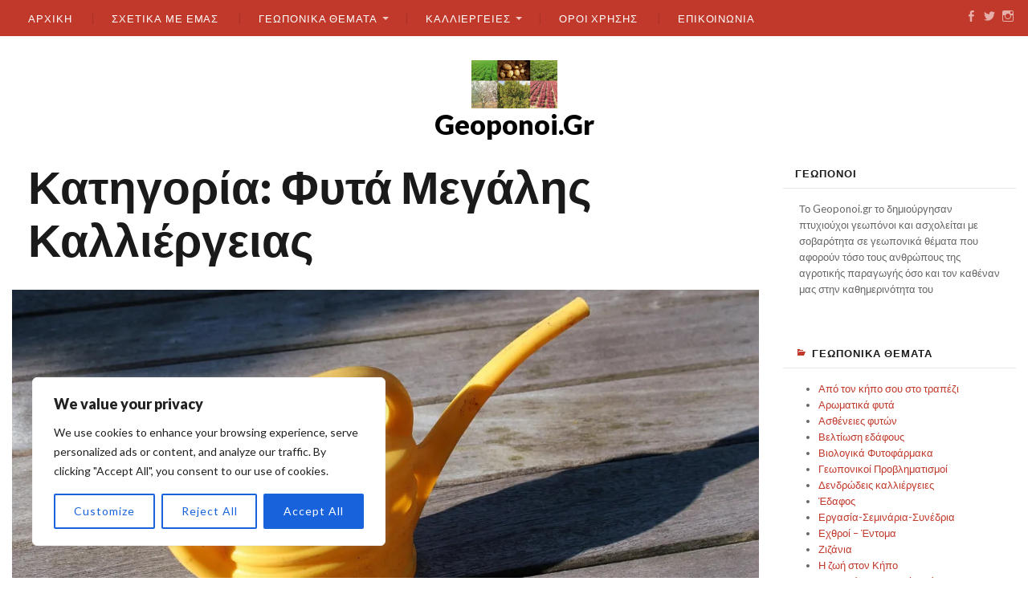

--- FILE ---
content_type: text/html; charset=UTF-8
request_url: http://geoponoi.gr/category/%CF%86%CF%85%CF%84%CE%AC-%CE%BC%CE%B5%CE%B3%CE%AC%CE%BB%CE%B7%CF%82-%CE%BA%CE%B1%CE%BB%CE%BB%CE%B9%CE%AD%CF%81%CE%B3%CE%B5%CE%B9%CE%B1%CF%82/
body_size: 65363
content:
<!DOCTYPE html>
<html lang="el">
<head>
	<meta charset="UTF-8" />
	<meta http-equiv="Content-Type" content="text/html; charset=UTF-8" />
	<meta name="viewport" content="width=device-width, initial-scale=1.0">

	<meta name='robots' content='index, follow, max-image-preview:large, max-snippet:-1, max-video-preview:-1' />
	<style>img:is([sizes="auto" i], [sizes^="auto," i]) { contain-intrinsic-size: 3000px 1500px }</style>
	<!-- Jetpack Site Verification Tags -->

	<!-- This site is optimized with the Yoast SEO plugin v26.0 - https://yoast.com/wordpress/plugins/seo/ -->
	<title>Φυτά Μεγάλης Καλλιέργειας Αρχεία - Geoponoi.Gr</title>
	<link rel="canonical" href="http://geoponoi.gr/category/φυτά-μεγάλης-καλλιέργειας/" />
	<link rel="next" href="http://geoponoi.gr/category/%cf%86%cf%85%cf%84%ce%ac-%ce%bc%ce%b5%ce%b3%ce%ac%ce%bb%ce%b7%cf%82-%ce%ba%ce%b1%ce%bb%ce%bb%ce%b9%ce%ad%cf%81%ce%b3%ce%b5%ce%b9%ce%b1%cf%82/page/2/" />
	<meta property="og:locale" content="el_GR" />
	<meta property="og:type" content="article" />
	<meta property="og:title" content="Φυτά Μεγάλης Καλλιέργειας Αρχεία - Geoponoi.Gr" />
	<meta property="og:url" content="http://geoponoi.gr/category/φυτά-μεγάλης-καλλιέργειας/" />
	<meta property="og:site_name" content="Geoponoi.Gr" />
	<meta name="twitter:card" content="summary_large_image" />
	<meta name="twitter:site" content="@geo_ponoi" />
	<script type="application/ld+json" class="yoast-schema-graph">{"@context":"https://schema.org","@graph":[{"@type":"CollectionPage","@id":"http://geoponoi.gr/category/%cf%86%cf%85%cf%84%ce%ac-%ce%bc%ce%b5%ce%b3%ce%ac%ce%bb%ce%b7%cf%82-%ce%ba%ce%b1%ce%bb%ce%bb%ce%b9%ce%ad%cf%81%ce%b3%ce%b5%ce%b9%ce%b1%cf%82/","url":"http://geoponoi.gr/category/%cf%86%cf%85%cf%84%ce%ac-%ce%bc%ce%b5%ce%b3%ce%ac%ce%bb%ce%b7%cf%82-%ce%ba%ce%b1%ce%bb%ce%bb%ce%b9%ce%ad%cf%81%ce%b3%ce%b5%ce%b9%ce%b1%cf%82/","name":"Φυτά Μεγάλης Καλλιέργειας Αρχεία - Geoponoi.Gr","isPartOf":{"@id":"https://geoponoi.gr/#website"},"primaryImageOfPage":{"@id":"http://geoponoi.gr/category/%cf%86%cf%85%cf%84%ce%ac-%ce%bc%ce%b5%ce%b3%ce%ac%ce%bb%ce%b7%cf%82-%ce%ba%ce%b1%ce%bb%ce%bb%ce%b9%ce%ad%cf%81%ce%b3%ce%b5%ce%b9%ce%b1%cf%82/#primaryimage"},"image":{"@id":"http://geoponoi.gr/category/%cf%86%cf%85%cf%84%ce%ac-%ce%bc%ce%b5%ce%b3%ce%ac%ce%bb%ce%b7%cf%82-%ce%ba%ce%b1%ce%bb%ce%bb%ce%b9%ce%ad%cf%81%ce%b3%ce%b5%ce%b9%ce%b1%cf%82/#primaryimage"},"thumbnailUrl":"https://i0.wp.com/geoponoi.gr/wp-content/uploads/2025/09/watering-3274141_1280.jpg?fit=1280%2C853","breadcrumb":{"@id":"http://geoponoi.gr/category/%cf%86%cf%85%cf%84%ce%ac-%ce%bc%ce%b5%ce%b3%ce%ac%ce%bb%ce%b7%cf%82-%ce%ba%ce%b1%ce%bb%ce%bb%ce%b9%ce%ad%cf%81%ce%b3%ce%b5%ce%b9%ce%b1%cf%82/#breadcrumb"},"inLanguage":"el"},{"@type":"ImageObject","inLanguage":"el","@id":"http://geoponoi.gr/category/%cf%86%cf%85%cf%84%ce%ac-%ce%bc%ce%b5%ce%b3%ce%ac%ce%bb%ce%b7%cf%82-%ce%ba%ce%b1%ce%bb%ce%bb%ce%b9%ce%ad%cf%81%ce%b3%ce%b5%ce%b9%ce%b1%cf%82/#primaryimage","url":"https://i0.wp.com/geoponoi.gr/wp-content/uploads/2025/09/watering-3274141_1280.jpg?fit=1280%2C853","contentUrl":"https://i0.wp.com/geoponoi.gr/wp-content/uploads/2025/09/watering-3274141_1280.jpg?fit=1280%2C853","width":1280,"height":853},{"@type":"BreadcrumbList","@id":"http://geoponoi.gr/category/%cf%86%cf%85%cf%84%ce%ac-%ce%bc%ce%b5%ce%b3%ce%ac%ce%bb%ce%b7%cf%82-%ce%ba%ce%b1%ce%bb%ce%bb%ce%b9%ce%ad%cf%81%ce%b3%ce%b5%ce%b9%ce%b1%cf%82/#breadcrumb","itemListElement":[{"@type":"ListItem","position":1,"name":"Αρχική","item":"https://geoponoi.gr/"},{"@type":"ListItem","position":2,"name":"Φυτά Μεγάλης Καλλιέργειας"}]},{"@type":"WebSite","@id":"https://geoponoi.gr/#website","url":"https://geoponoi.gr/","name":"Geoponoi.Gr","description":"","publisher":{"@id":"https://geoponoi.gr/#organization"},"potentialAction":[{"@type":"SearchAction","target":{"@type":"EntryPoint","urlTemplate":"https://geoponoi.gr/?s={search_term_string}"},"query-input":{"@type":"PropertyValueSpecification","valueRequired":true,"valueName":"search_term_string"}}],"inLanguage":"el"},{"@type":"Organization","@id":"https://geoponoi.gr/#organization","name":"geoponoi","url":"https://geoponoi.gr/","logo":{"@type":"ImageObject","inLanguage":"el","@id":"https://geoponoi.gr/#/schema/logo/image/","url":"https://i0.wp.com/geoponoi.gr/wp-content/uploads/2017/12/geoponoi-gr.jpg?fit=1280%2C720&ssl=1","contentUrl":"https://i0.wp.com/geoponoi.gr/wp-content/uploads/2017/12/geoponoi-gr.jpg?fit=1280%2C720&ssl=1","width":1280,"height":720,"caption":"geoponoi"},"image":{"@id":"https://geoponoi.gr/#/schema/logo/image/"},"sameAs":["https://www.facebook.com/GeoponoiGR","https://x.com/geo_ponoi"]}]}</script>
	<!-- / Yoast SEO plugin. -->


<link rel='dns-prefetch' href='//secure.gravatar.com' />
<link rel='dns-prefetch' href='//www.googletagmanager.com' />
<link rel='dns-prefetch' href='//stats.wp.com' />
<link rel='dns-prefetch' href='//fonts.googleapis.com' />
<link rel='dns-prefetch' href='//widgets.wp.com' />
<link rel='dns-prefetch' href='//jetpack.wordpress.com' />
<link rel='dns-prefetch' href='//s0.wp.com' />
<link rel='dns-prefetch' href='//public-api.wordpress.com' />
<link rel='dns-prefetch' href='//0.gravatar.com' />
<link rel='dns-prefetch' href='//1.gravatar.com' />
<link rel='dns-prefetch' href='//2.gravatar.com' />
<link rel='dns-prefetch' href='//pagead2.googlesyndication.com' />
<link rel='preconnect' href='//i0.wp.com' />
<link rel='preconnect' href='//c0.wp.com' />
<link rel="alternate" type="application/rss+xml" title="Ροή RSS &raquo; Geoponoi.Gr" href="http://geoponoi.gr/feed/" />
<link rel="alternate" type="application/rss+xml" title="Ροή Σχολίων &raquo; Geoponoi.Gr" href="http://geoponoi.gr/comments/feed/" />
<link rel="alternate" type="application/rss+xml" title="Κατηγορία Ροής Geoponoi.Gr &raquo; Φυτά Μεγάλης Καλλιέργειας" href="http://geoponoi.gr/category/%cf%86%cf%85%cf%84%ce%ac-%ce%bc%ce%b5%ce%b3%ce%ac%ce%bb%ce%b7%cf%82-%ce%ba%ce%b1%ce%bb%ce%bb%ce%b9%ce%ad%cf%81%ce%b3%ce%b5%ce%b9%ce%b1%cf%82/feed/" />
<script type="text/javascript">
/* <![CDATA[ */
window._wpemojiSettings = {"baseUrl":"https:\/\/s.w.org\/images\/core\/emoji\/16.0.1\/72x72\/","ext":".png","svgUrl":"https:\/\/s.w.org\/images\/core\/emoji\/16.0.1\/svg\/","svgExt":".svg","source":{"concatemoji":"http:\/\/geoponoi.gr\/wp-includes\/js\/wp-emoji-release.min.js?ver=6.8.3"}};
/*! This file is auto-generated */
!function(s,n){var o,i,e;function c(e){try{var t={supportTests:e,timestamp:(new Date).valueOf()};sessionStorage.setItem(o,JSON.stringify(t))}catch(e){}}function p(e,t,n){e.clearRect(0,0,e.canvas.width,e.canvas.height),e.fillText(t,0,0);var t=new Uint32Array(e.getImageData(0,0,e.canvas.width,e.canvas.height).data),a=(e.clearRect(0,0,e.canvas.width,e.canvas.height),e.fillText(n,0,0),new Uint32Array(e.getImageData(0,0,e.canvas.width,e.canvas.height).data));return t.every(function(e,t){return e===a[t]})}function u(e,t){e.clearRect(0,0,e.canvas.width,e.canvas.height),e.fillText(t,0,0);for(var n=e.getImageData(16,16,1,1),a=0;a<n.data.length;a++)if(0!==n.data[a])return!1;return!0}function f(e,t,n,a){switch(t){case"flag":return n(e,"\ud83c\udff3\ufe0f\u200d\u26a7\ufe0f","\ud83c\udff3\ufe0f\u200b\u26a7\ufe0f")?!1:!n(e,"\ud83c\udde8\ud83c\uddf6","\ud83c\udde8\u200b\ud83c\uddf6")&&!n(e,"\ud83c\udff4\udb40\udc67\udb40\udc62\udb40\udc65\udb40\udc6e\udb40\udc67\udb40\udc7f","\ud83c\udff4\u200b\udb40\udc67\u200b\udb40\udc62\u200b\udb40\udc65\u200b\udb40\udc6e\u200b\udb40\udc67\u200b\udb40\udc7f");case"emoji":return!a(e,"\ud83e\udedf")}return!1}function g(e,t,n,a){var r="undefined"!=typeof WorkerGlobalScope&&self instanceof WorkerGlobalScope?new OffscreenCanvas(300,150):s.createElement("canvas"),o=r.getContext("2d",{willReadFrequently:!0}),i=(o.textBaseline="top",o.font="600 32px Arial",{});return e.forEach(function(e){i[e]=t(o,e,n,a)}),i}function t(e){var t=s.createElement("script");t.src=e,t.defer=!0,s.head.appendChild(t)}"undefined"!=typeof Promise&&(o="wpEmojiSettingsSupports",i=["flag","emoji"],n.supports={everything:!0,everythingExceptFlag:!0},e=new Promise(function(e){s.addEventListener("DOMContentLoaded",e,{once:!0})}),new Promise(function(t){var n=function(){try{var e=JSON.parse(sessionStorage.getItem(o));if("object"==typeof e&&"number"==typeof e.timestamp&&(new Date).valueOf()<e.timestamp+604800&&"object"==typeof e.supportTests)return e.supportTests}catch(e){}return null}();if(!n){if("undefined"!=typeof Worker&&"undefined"!=typeof OffscreenCanvas&&"undefined"!=typeof URL&&URL.createObjectURL&&"undefined"!=typeof Blob)try{var e="postMessage("+g.toString()+"("+[JSON.stringify(i),f.toString(),p.toString(),u.toString()].join(",")+"));",a=new Blob([e],{type:"text/javascript"}),r=new Worker(URL.createObjectURL(a),{name:"wpTestEmojiSupports"});return void(r.onmessage=function(e){c(n=e.data),r.terminate(),t(n)})}catch(e){}c(n=g(i,f,p,u))}t(n)}).then(function(e){for(var t in e)n.supports[t]=e[t],n.supports.everything=n.supports.everything&&n.supports[t],"flag"!==t&&(n.supports.everythingExceptFlag=n.supports.everythingExceptFlag&&n.supports[t]);n.supports.everythingExceptFlag=n.supports.everythingExceptFlag&&!n.supports.flag,n.DOMReady=!1,n.readyCallback=function(){n.DOMReady=!0}}).then(function(){return e}).then(function(){var e;n.supports.everything||(n.readyCallback(),(e=n.source||{}).concatemoji?t(e.concatemoji):e.wpemoji&&e.twemoji&&(t(e.twemoji),t(e.wpemoji)))}))}((window,document),window._wpemojiSettings);
/* ]]> */
</script>
<!-- geoponoi.gr is managing ads with Advanced Ads 2.0.13 – https://wpadvancedads.com/ --><script id="geopo-ready">
			window.advanced_ads_ready=function(e,a){a=a||"complete";var d=function(e){return"interactive"===a?"loading"!==e:"complete"===e};d(document.readyState)?e():document.addEventListener("readystatechange",(function(a){d(a.target.readyState)&&e()}),{once:"interactive"===a})},window.advanced_ads_ready_queue=window.advanced_ads_ready_queue||[];		</script>
		<link rel='stylesheet' id='all-css-b5a3dc67309ec23e3233100e60c28403' href='http://geoponoi.gr/_static/??-eJydk99OQjEMxl/IMTERvDHekPgAPIDZ2eoodH+ybsHz9laPhyCCnHC3r+vvW7tuep+VTbFCrDpT8xhZb6FmY3c6JNcIWGN8x4gVFNuSiEbdzyzznT5j4JvIDorXXUNyuqNkd4qwK6b0mmtPcJEl06dWlS/oTjIxWmpO6tmyDuDQAEH4Qo9FFh6KIvDG9rOA8Toue8f6F3RanU3fvbB2yHWoT40xNb8Ngw/JZUyRb+NNxGCq8H/wupGOhN6UFNESDKQEmLV0XFNRg8fkSdoUcoqSwVfGeKj4cO0ryBAdRIsiXtPKONfr9VDQYE6mAteJXVw8eXy9b3Ky9hChoKTw+eU0l59WeI8ZylVk/DbWlNQYaNxQY2CyQ0UCp7whAvk3/6jJjoQ7OBrdS3ieLx+flg/3i/niE2WcirM=' type='text/css' media='all' />
<style id='broadsheet-style-inline-css'>
.postmetadata .text-on, .postmetadata a[rel=bookmark], .postmetadata .sep, .tax-categories, a.post-lead-category, .footer-top-categories, .postmetadata .text-by, .postmetadata .author { clip: rect(1px, 1px, 1px, 1px); height: 1px; position: absolute; overflow: hidden; width: 1px; }
</style>
<style id='wp-emoji-styles-inline-css'>

	img.wp-smiley, img.emoji {
		display: inline !important;
		border: none !important;
		box-shadow: none !important;
		height: 1em !important;
		width: 1em !important;
		margin: 0 0.07em !important;
		vertical-align: -0.1em !important;
		background: none !important;
		padding: 0 !important;
	}
</style>
<style id='classic-theme-styles-inline-css'>
/*! This file is auto-generated */
.wp-block-button__link{color:#fff;background-color:#32373c;border-radius:9999px;box-shadow:none;text-decoration:none;padding:calc(.667em + 2px) calc(1.333em + 2px);font-size:1.125em}.wp-block-file__button{background:#32373c;color:#fff;text-decoration:none}
</style>
<style id='jetpack-sharing-buttons-style-inline-css'>
.jetpack-sharing-buttons__services-list{display:flex;flex-direction:row;flex-wrap:wrap;gap:0;list-style-type:none;margin:5px;padding:0}.jetpack-sharing-buttons__services-list.has-small-icon-size{font-size:12px}.jetpack-sharing-buttons__services-list.has-normal-icon-size{font-size:16px}.jetpack-sharing-buttons__services-list.has-large-icon-size{font-size:24px}.jetpack-sharing-buttons__services-list.has-huge-icon-size{font-size:36px}@media print{.jetpack-sharing-buttons__services-list{display:none!important}}.editor-styles-wrapper .wp-block-jetpack-sharing-buttons{gap:0;padding-inline-start:0}ul.jetpack-sharing-buttons__services-list.has-background{padding:1.25em 2.375em}
</style>
<style id='global-styles-inline-css'>
:root{--wp--preset--aspect-ratio--square: 1;--wp--preset--aspect-ratio--4-3: 4/3;--wp--preset--aspect-ratio--3-4: 3/4;--wp--preset--aspect-ratio--3-2: 3/2;--wp--preset--aspect-ratio--2-3: 2/3;--wp--preset--aspect-ratio--16-9: 16/9;--wp--preset--aspect-ratio--9-16: 9/16;--wp--preset--color--black: #000000;--wp--preset--color--cyan-bluish-gray: #abb8c3;--wp--preset--color--white: #ffffff;--wp--preset--color--pale-pink: #f78da7;--wp--preset--color--vivid-red: #cf2e2e;--wp--preset--color--luminous-vivid-orange: #ff6900;--wp--preset--color--luminous-vivid-amber: #fcb900;--wp--preset--color--light-green-cyan: #7bdcb5;--wp--preset--color--vivid-green-cyan: #00d084;--wp--preset--color--pale-cyan-blue: #8ed1fc;--wp--preset--color--vivid-cyan-blue: #0693e3;--wp--preset--color--vivid-purple: #9b51e0;--wp--preset--gradient--vivid-cyan-blue-to-vivid-purple: linear-gradient(135deg,rgb(6,147,227) 0%,rgb(155,81,224) 100%);--wp--preset--gradient--light-green-cyan-to-vivid-green-cyan: linear-gradient(135deg,rgb(122,220,180) 0%,rgb(0,208,130) 100%);--wp--preset--gradient--luminous-vivid-amber-to-luminous-vivid-orange: linear-gradient(135deg,rgb(252,185,0) 0%,rgb(255,105,0) 100%);--wp--preset--gradient--luminous-vivid-orange-to-vivid-red: linear-gradient(135deg,rgb(255,105,0) 0%,rgb(207,46,46) 100%);--wp--preset--gradient--very-light-gray-to-cyan-bluish-gray: linear-gradient(135deg,rgb(238,238,238) 0%,rgb(169,184,195) 100%);--wp--preset--gradient--cool-to-warm-spectrum: linear-gradient(135deg,rgb(74,234,220) 0%,rgb(151,120,209) 20%,rgb(207,42,186) 40%,rgb(238,44,130) 60%,rgb(251,105,98) 80%,rgb(254,248,76) 100%);--wp--preset--gradient--blush-light-purple: linear-gradient(135deg,rgb(255,206,236) 0%,rgb(152,150,240) 100%);--wp--preset--gradient--blush-bordeaux: linear-gradient(135deg,rgb(254,205,165) 0%,rgb(254,45,45) 50%,rgb(107,0,62) 100%);--wp--preset--gradient--luminous-dusk: linear-gradient(135deg,rgb(255,203,112) 0%,rgb(199,81,192) 50%,rgb(65,88,208) 100%);--wp--preset--gradient--pale-ocean: linear-gradient(135deg,rgb(255,245,203) 0%,rgb(182,227,212) 50%,rgb(51,167,181) 100%);--wp--preset--gradient--electric-grass: linear-gradient(135deg,rgb(202,248,128) 0%,rgb(113,206,126) 100%);--wp--preset--gradient--midnight: linear-gradient(135deg,rgb(2,3,129) 0%,rgb(40,116,252) 100%);--wp--preset--font-size--small: 12.25px;--wp--preset--font-size--medium: 16.33px;--wp--preset--font-size--large: 24.5px;--wp--preset--font-size--x-large: 42px;--wp--preset--font-size--normal: 14.29px;--wp--preset--font-size--huge: 32.66px;--wp--preset--font-family--albert-sans: 'Albert Sans', sans-serif;--wp--preset--font-family--alegreya: Alegreya, serif;--wp--preset--font-family--arvo: Arvo, serif;--wp--preset--font-family--bodoni-moda: 'Bodoni Moda', serif;--wp--preset--font-family--bricolage-grotesque: 'Bricolage Grotesque', sans-serif;--wp--preset--font-family--cabin: Cabin, sans-serif;--wp--preset--font-family--chivo: Chivo, sans-serif;--wp--preset--font-family--commissioner: Commissioner, sans-serif;--wp--preset--font-family--cormorant: Cormorant, serif;--wp--preset--font-family--courier-prime: 'Courier Prime', monospace;--wp--preset--font-family--crimson-pro: 'Crimson Pro', serif;--wp--preset--font-family--dm-mono: 'DM Mono', monospace;--wp--preset--font-family--dm-sans: 'DM Sans', sans-serif;--wp--preset--font-family--dm-serif-display: 'DM Serif Display', serif;--wp--preset--font-family--domine: Domine, serif;--wp--preset--font-family--eb-garamond: 'EB Garamond', serif;--wp--preset--font-family--epilogue: Epilogue, sans-serif;--wp--preset--font-family--fahkwang: Fahkwang, sans-serif;--wp--preset--font-family--figtree: Figtree, sans-serif;--wp--preset--font-family--fira-sans: 'Fira Sans', sans-serif;--wp--preset--font-family--fjalla-one: 'Fjalla One', sans-serif;--wp--preset--font-family--fraunces: Fraunces, serif;--wp--preset--font-family--gabarito: Gabarito, system-ui;--wp--preset--font-family--ibm-plex-mono: 'IBM Plex Mono', monospace;--wp--preset--font-family--ibm-plex-sans: 'IBM Plex Sans', sans-serif;--wp--preset--font-family--ibarra-real-nova: 'Ibarra Real Nova', serif;--wp--preset--font-family--instrument-serif: 'Instrument Serif', serif;--wp--preset--font-family--inter: Inter, sans-serif;--wp--preset--font-family--josefin-sans: 'Josefin Sans', sans-serif;--wp--preset--font-family--jost: Jost, sans-serif;--wp--preset--font-family--libre-baskerville: 'Libre Baskerville', serif;--wp--preset--font-family--libre-franklin: 'Libre Franklin', sans-serif;--wp--preset--font-family--literata: Literata, serif;--wp--preset--font-family--lora: Lora, serif;--wp--preset--font-family--merriweather: Merriweather, serif;--wp--preset--font-family--montserrat: Montserrat, sans-serif;--wp--preset--font-family--newsreader: Newsreader, serif;--wp--preset--font-family--noto-sans-mono: 'Noto Sans Mono', sans-serif;--wp--preset--font-family--nunito: Nunito, sans-serif;--wp--preset--font-family--open-sans: 'Open Sans', sans-serif;--wp--preset--font-family--overpass: Overpass, sans-serif;--wp--preset--font-family--pt-serif: 'PT Serif', serif;--wp--preset--font-family--petrona: Petrona, serif;--wp--preset--font-family--piazzolla: Piazzolla, serif;--wp--preset--font-family--playfair-display: 'Playfair Display', serif;--wp--preset--font-family--plus-jakarta-sans: 'Plus Jakarta Sans', sans-serif;--wp--preset--font-family--poppins: Poppins, sans-serif;--wp--preset--font-family--raleway: Raleway, sans-serif;--wp--preset--font-family--roboto: Roboto, sans-serif;--wp--preset--font-family--roboto-slab: 'Roboto Slab', serif;--wp--preset--font-family--rubik: Rubik, sans-serif;--wp--preset--font-family--rufina: Rufina, serif;--wp--preset--font-family--sora: Sora, sans-serif;--wp--preset--font-family--source-sans-3: 'Source Sans 3', sans-serif;--wp--preset--font-family--source-serif-4: 'Source Serif 4', serif;--wp--preset--font-family--space-mono: 'Space Mono', monospace;--wp--preset--font-family--syne: Syne, sans-serif;--wp--preset--font-family--texturina: Texturina, serif;--wp--preset--font-family--urbanist: Urbanist, sans-serif;--wp--preset--font-family--work-sans: 'Work Sans', sans-serif;--wp--preset--spacing--20: 0.44rem;--wp--preset--spacing--30: 0.67rem;--wp--preset--spacing--40: 1rem;--wp--preset--spacing--50: 1.5rem;--wp--preset--spacing--60: 2.25rem;--wp--preset--spacing--70: 3.38rem;--wp--preset--spacing--80: 5.06rem;--wp--preset--shadow--natural: 6px 6px 9px rgba(0, 0, 0, 0.2);--wp--preset--shadow--deep: 12px 12px 50px rgba(0, 0, 0, 0.4);--wp--preset--shadow--sharp: 6px 6px 0px rgba(0, 0, 0, 0.2);--wp--preset--shadow--outlined: 6px 6px 0px -3px rgb(255, 255, 255), 6px 6px rgb(0, 0, 0);--wp--preset--shadow--crisp: 6px 6px 0px rgb(0, 0, 0);}:where(.is-layout-flex){gap: 0.5em;}:where(.is-layout-grid){gap: 0.5em;}body .is-layout-flex{display: flex;}.is-layout-flex{flex-wrap: wrap;align-items: center;}.is-layout-flex > :is(*, div){margin: 0;}body .is-layout-grid{display: grid;}.is-layout-grid > :is(*, div){margin: 0;}:where(.wp-block-columns.is-layout-flex){gap: 2em;}:where(.wp-block-columns.is-layout-grid){gap: 2em;}:where(.wp-block-post-template.is-layout-flex){gap: 1.25em;}:where(.wp-block-post-template.is-layout-grid){gap: 1.25em;}.has-black-color{color: var(--wp--preset--color--black) !important;}.has-cyan-bluish-gray-color{color: var(--wp--preset--color--cyan-bluish-gray) !important;}.has-white-color{color: var(--wp--preset--color--white) !important;}.has-pale-pink-color{color: var(--wp--preset--color--pale-pink) !important;}.has-vivid-red-color{color: var(--wp--preset--color--vivid-red) !important;}.has-luminous-vivid-orange-color{color: var(--wp--preset--color--luminous-vivid-orange) !important;}.has-luminous-vivid-amber-color{color: var(--wp--preset--color--luminous-vivid-amber) !important;}.has-light-green-cyan-color{color: var(--wp--preset--color--light-green-cyan) !important;}.has-vivid-green-cyan-color{color: var(--wp--preset--color--vivid-green-cyan) !important;}.has-pale-cyan-blue-color{color: var(--wp--preset--color--pale-cyan-blue) !important;}.has-vivid-cyan-blue-color{color: var(--wp--preset--color--vivid-cyan-blue) !important;}.has-vivid-purple-color{color: var(--wp--preset--color--vivid-purple) !important;}.has-black-background-color{background-color: var(--wp--preset--color--black) !important;}.has-cyan-bluish-gray-background-color{background-color: var(--wp--preset--color--cyan-bluish-gray) !important;}.has-white-background-color{background-color: var(--wp--preset--color--white) !important;}.has-pale-pink-background-color{background-color: var(--wp--preset--color--pale-pink) !important;}.has-vivid-red-background-color{background-color: var(--wp--preset--color--vivid-red) !important;}.has-luminous-vivid-orange-background-color{background-color: var(--wp--preset--color--luminous-vivid-orange) !important;}.has-luminous-vivid-amber-background-color{background-color: var(--wp--preset--color--luminous-vivid-amber) !important;}.has-light-green-cyan-background-color{background-color: var(--wp--preset--color--light-green-cyan) !important;}.has-vivid-green-cyan-background-color{background-color: var(--wp--preset--color--vivid-green-cyan) !important;}.has-pale-cyan-blue-background-color{background-color: var(--wp--preset--color--pale-cyan-blue) !important;}.has-vivid-cyan-blue-background-color{background-color: var(--wp--preset--color--vivid-cyan-blue) !important;}.has-vivid-purple-background-color{background-color: var(--wp--preset--color--vivid-purple) !important;}.has-black-border-color{border-color: var(--wp--preset--color--black) !important;}.has-cyan-bluish-gray-border-color{border-color: var(--wp--preset--color--cyan-bluish-gray) !important;}.has-white-border-color{border-color: var(--wp--preset--color--white) !important;}.has-pale-pink-border-color{border-color: var(--wp--preset--color--pale-pink) !important;}.has-vivid-red-border-color{border-color: var(--wp--preset--color--vivid-red) !important;}.has-luminous-vivid-orange-border-color{border-color: var(--wp--preset--color--luminous-vivid-orange) !important;}.has-luminous-vivid-amber-border-color{border-color: var(--wp--preset--color--luminous-vivid-amber) !important;}.has-light-green-cyan-border-color{border-color: var(--wp--preset--color--light-green-cyan) !important;}.has-vivid-green-cyan-border-color{border-color: var(--wp--preset--color--vivid-green-cyan) !important;}.has-pale-cyan-blue-border-color{border-color: var(--wp--preset--color--pale-cyan-blue) !important;}.has-vivid-cyan-blue-border-color{border-color: var(--wp--preset--color--vivid-cyan-blue) !important;}.has-vivid-purple-border-color{border-color: var(--wp--preset--color--vivid-purple) !important;}.has-vivid-cyan-blue-to-vivid-purple-gradient-background{background: var(--wp--preset--gradient--vivid-cyan-blue-to-vivid-purple) !important;}.has-light-green-cyan-to-vivid-green-cyan-gradient-background{background: var(--wp--preset--gradient--light-green-cyan-to-vivid-green-cyan) !important;}.has-luminous-vivid-amber-to-luminous-vivid-orange-gradient-background{background: var(--wp--preset--gradient--luminous-vivid-amber-to-luminous-vivid-orange) !important;}.has-luminous-vivid-orange-to-vivid-red-gradient-background{background: var(--wp--preset--gradient--luminous-vivid-orange-to-vivid-red) !important;}.has-very-light-gray-to-cyan-bluish-gray-gradient-background{background: var(--wp--preset--gradient--very-light-gray-to-cyan-bluish-gray) !important;}.has-cool-to-warm-spectrum-gradient-background{background: var(--wp--preset--gradient--cool-to-warm-spectrum) !important;}.has-blush-light-purple-gradient-background{background: var(--wp--preset--gradient--blush-light-purple) !important;}.has-blush-bordeaux-gradient-background{background: var(--wp--preset--gradient--blush-bordeaux) !important;}.has-luminous-dusk-gradient-background{background: var(--wp--preset--gradient--luminous-dusk) !important;}.has-pale-ocean-gradient-background{background: var(--wp--preset--gradient--pale-ocean) !important;}.has-electric-grass-gradient-background{background: var(--wp--preset--gradient--electric-grass) !important;}.has-midnight-gradient-background{background: var(--wp--preset--gradient--midnight) !important;}.has-small-font-size{font-size: var(--wp--preset--font-size--small) !important;}.has-medium-font-size{font-size: var(--wp--preset--font-size--medium) !important;}.has-large-font-size{font-size: var(--wp--preset--font-size--large) !important;}.has-x-large-font-size{font-size: var(--wp--preset--font-size--x-large) !important;}.has-albert-sans-font-family{font-family: var(--wp--preset--font-family--albert-sans) !important;}.has-alegreya-font-family{font-family: var(--wp--preset--font-family--alegreya) !important;}.has-arvo-font-family{font-family: var(--wp--preset--font-family--arvo) !important;}.has-bodoni-moda-font-family{font-family: var(--wp--preset--font-family--bodoni-moda) !important;}.has-bricolage-grotesque-font-family{font-family: var(--wp--preset--font-family--bricolage-grotesque) !important;}.has-cabin-font-family{font-family: var(--wp--preset--font-family--cabin) !important;}.has-chivo-font-family{font-family: var(--wp--preset--font-family--chivo) !important;}.has-commissioner-font-family{font-family: var(--wp--preset--font-family--commissioner) !important;}.has-cormorant-font-family{font-family: var(--wp--preset--font-family--cormorant) !important;}.has-courier-prime-font-family{font-family: var(--wp--preset--font-family--courier-prime) !important;}.has-crimson-pro-font-family{font-family: var(--wp--preset--font-family--crimson-pro) !important;}.has-dm-mono-font-family{font-family: var(--wp--preset--font-family--dm-mono) !important;}.has-dm-sans-font-family{font-family: var(--wp--preset--font-family--dm-sans) !important;}.has-dm-serif-display-font-family{font-family: var(--wp--preset--font-family--dm-serif-display) !important;}.has-domine-font-family{font-family: var(--wp--preset--font-family--domine) !important;}.has-eb-garamond-font-family{font-family: var(--wp--preset--font-family--eb-garamond) !important;}.has-epilogue-font-family{font-family: var(--wp--preset--font-family--epilogue) !important;}.has-fahkwang-font-family{font-family: var(--wp--preset--font-family--fahkwang) !important;}.has-figtree-font-family{font-family: var(--wp--preset--font-family--figtree) !important;}.has-fira-sans-font-family{font-family: var(--wp--preset--font-family--fira-sans) !important;}.has-fjalla-one-font-family{font-family: var(--wp--preset--font-family--fjalla-one) !important;}.has-fraunces-font-family{font-family: var(--wp--preset--font-family--fraunces) !important;}.has-gabarito-font-family{font-family: var(--wp--preset--font-family--gabarito) !important;}.has-ibm-plex-mono-font-family{font-family: var(--wp--preset--font-family--ibm-plex-mono) !important;}.has-ibm-plex-sans-font-family{font-family: var(--wp--preset--font-family--ibm-plex-sans) !important;}.has-ibarra-real-nova-font-family{font-family: var(--wp--preset--font-family--ibarra-real-nova) !important;}.has-instrument-serif-font-family{font-family: var(--wp--preset--font-family--instrument-serif) !important;}.has-inter-font-family{font-family: var(--wp--preset--font-family--inter) !important;}.has-josefin-sans-font-family{font-family: var(--wp--preset--font-family--josefin-sans) !important;}.has-jost-font-family{font-family: var(--wp--preset--font-family--jost) !important;}.has-libre-baskerville-font-family{font-family: var(--wp--preset--font-family--libre-baskerville) !important;}.has-libre-franklin-font-family{font-family: var(--wp--preset--font-family--libre-franklin) !important;}.has-literata-font-family{font-family: var(--wp--preset--font-family--literata) !important;}.has-lora-font-family{font-family: var(--wp--preset--font-family--lora) !important;}.has-merriweather-font-family{font-family: var(--wp--preset--font-family--merriweather) !important;}.has-montserrat-font-family{font-family: var(--wp--preset--font-family--montserrat) !important;}.has-newsreader-font-family{font-family: var(--wp--preset--font-family--newsreader) !important;}.has-noto-sans-mono-font-family{font-family: var(--wp--preset--font-family--noto-sans-mono) !important;}.has-nunito-font-family{font-family: var(--wp--preset--font-family--nunito) !important;}.has-open-sans-font-family{font-family: var(--wp--preset--font-family--open-sans) !important;}.has-overpass-font-family{font-family: var(--wp--preset--font-family--overpass) !important;}.has-pt-serif-font-family{font-family: var(--wp--preset--font-family--pt-serif) !important;}.has-petrona-font-family{font-family: var(--wp--preset--font-family--petrona) !important;}.has-piazzolla-font-family{font-family: var(--wp--preset--font-family--piazzolla) !important;}.has-playfair-display-font-family{font-family: var(--wp--preset--font-family--playfair-display) !important;}.has-plus-jakarta-sans-font-family{font-family: var(--wp--preset--font-family--plus-jakarta-sans) !important;}.has-poppins-font-family{font-family: var(--wp--preset--font-family--poppins) !important;}.has-raleway-font-family{font-family: var(--wp--preset--font-family--raleway) !important;}.has-roboto-font-family{font-family: var(--wp--preset--font-family--roboto) !important;}.has-roboto-slab-font-family{font-family: var(--wp--preset--font-family--roboto-slab) !important;}.has-rubik-font-family{font-family: var(--wp--preset--font-family--rubik) !important;}.has-rufina-font-family{font-family: var(--wp--preset--font-family--rufina) !important;}.has-sora-font-family{font-family: var(--wp--preset--font-family--sora) !important;}.has-source-sans-3-font-family{font-family: var(--wp--preset--font-family--source-sans-3) !important;}.has-source-serif-4-font-family{font-family: var(--wp--preset--font-family--source-serif-4) !important;}.has-space-mono-font-family{font-family: var(--wp--preset--font-family--space-mono) !important;}.has-syne-font-family{font-family: var(--wp--preset--font-family--syne) !important;}.has-texturina-font-family{font-family: var(--wp--preset--font-family--texturina) !important;}.has-urbanist-font-family{font-family: var(--wp--preset--font-family--urbanist) !important;}.has-work-sans-font-family{font-family: var(--wp--preset--font-family--work-sans) !important;}
:where(.wp-block-columns.is-layout-flex){gap: 2em;}:where(.wp-block-columns.is-layout-grid){gap: 2em;}
:root :where(.wp-block-pullquote){font-size: 1.5em;line-height: 1.6;}
:where(.wp-block-post-template.is-layout-flex){gap: 1.25em;}:where(.wp-block-post-template.is-layout-grid){gap: 1.25em;}
:where(.wp-block-term-template.is-layout-flex){gap: 1.25em;}:where(.wp-block-term-template.is-layout-grid){gap: 1.25em;}
</style>
<link rel='stylesheet' id='dashicons-css' href='http://geoponoi.gr/wp-includes/css/dashicons.min.css?ver=6.8.3' media='all' />
<link crossorigin="anonymous" rel='stylesheet' id='chronicle-fonts-css' href='https://fonts.googleapis.com/css?family=Lato%3A400%2C900&#038;subset=latin%2Clatin-ext&#038;display=swap&#038;ver=1.0' media='all' />
<script type="text/javascript" id="burst-js-extra">
/* <![CDATA[ */
var burst = {"tracking":{"isInitialHit":true,"lastUpdateTimestamp":0,"beacon_url":"http:\/\/geoponoi.gr\/wp-content\/plugins\/burst-statistics\/endpoint.php","ajaxUrl":"http:\/\/geoponoi.gr\/wp-admin\/admin-ajax.php"},"options":{"cookieless":0,"pageUrl":"http:\/\/geoponoi.gr\/2025\/09\/28\/%cf%86%cf%81%ce%bf%ce%bd%cf%84%ce%af%ce%b4%ce%b1-%cf%86%cf%85%cf%84%cf%8e%ce%bd-%cf%8c%cf%84%ce%b1%ce%bd-%ce%bb%ce%b5%ce%af%cf%80%ce%b5%ce%b9%cf%82-%cf%83%ce%b5-%ce%b4%ce%b9%ce%b1%ce%ba%ce%bf%cf%80\/","beacon_enabled":1,"do_not_track":0,"enable_turbo_mode":0,"track_url_change":0,"cookie_retention_days":30,"debug":0},"goals":{"completed":[],"scriptUrl":"http:\/\/geoponoi.gr\/wp-content\/plugins\/burst-statistics\/\/assets\/js\/build\/burst-goals.js?v=1759584981","active":[]},"cache":{"uid":null,"fingerprint":null,"isUserAgent":null,"isDoNotTrack":null,"useCookies":null}};
/* ]]> */
</script>
<script type="text/javascript" id="cookie-law-info-js-extra">
/* <![CDATA[ */
var _ckyConfig = {"_ipData":[],"_assetsURL":"http:\/\/geoponoi.gr\/wp-content\/plugins\/cookie-law-info\/lite\/frontend\/images\/","_publicURL":"http:\/\/geoponoi.gr","_expiry":"365","_categories":[{"name":"Necessary","slug":"necessary","isNecessary":true,"ccpaDoNotSell":true,"cookies":[],"active":true,"defaultConsent":{"gdpr":true,"ccpa":true}},{"name":"Functional","slug":"functional","isNecessary":false,"ccpaDoNotSell":true,"cookies":[],"active":true,"defaultConsent":{"gdpr":false,"ccpa":false}},{"name":"Analytics","slug":"analytics","isNecessary":false,"ccpaDoNotSell":true,"cookies":[],"active":true,"defaultConsent":{"gdpr":false,"ccpa":false}},{"name":"Performance","slug":"performance","isNecessary":false,"ccpaDoNotSell":true,"cookies":[],"active":true,"defaultConsent":{"gdpr":false,"ccpa":false}},{"name":"Advertisement","slug":"advertisement","isNecessary":false,"ccpaDoNotSell":true,"cookies":[],"active":true,"defaultConsent":{"gdpr":false,"ccpa":false}}],"_activeLaw":"gdpr","_rootDomain":"","_block":"1","_showBanner":"1","_bannerConfig":{"settings":{"type":"box","preferenceCenterType":"popup","position":"bottom-left","applicableLaw":"gdpr"},"behaviours":{"reloadBannerOnAccept":false,"loadAnalyticsByDefault":false,"animations":{"onLoad":"animate","onHide":"sticky"}},"config":{"revisitConsent":{"status":true,"tag":"revisit-consent","position":"bottom-left","meta":{"url":"#"},"styles":{"background-color":"#0056A7"},"elements":{"title":{"type":"text","tag":"revisit-consent-title","status":true,"styles":{"color":"#0056a7"}}}},"preferenceCenter":{"toggle":{"status":true,"tag":"detail-category-toggle","type":"toggle","states":{"active":{"styles":{"background-color":"#1863DC"}},"inactive":{"styles":{"background-color":"#D0D5D2"}}}}},"categoryPreview":{"status":false,"toggle":{"status":true,"tag":"detail-category-preview-toggle","type":"toggle","states":{"active":{"styles":{"background-color":"#1863DC"}},"inactive":{"styles":{"background-color":"#D0D5D2"}}}}},"videoPlaceholder":{"status":true,"styles":{"background-color":"#000000","border-color":"#000000cc","color":"#ffffff"}},"readMore":{"status":false,"tag":"readmore-button","type":"link","meta":{"noFollow":true,"newTab":true},"styles":{"color":"#1863DC","background-color":"transparent","border-color":"transparent"}},"showMore":{"status":true,"tag":"show-desc-button","type":"button","styles":{"color":"#1863DC"}},"showLess":{"status":true,"tag":"hide-desc-button","type":"button","styles":{"color":"#1863DC"}},"alwaysActive":{"status":true,"tag":"always-active","styles":{"color":"#008000"}},"manualLinks":{"status":true,"tag":"manual-links","type":"link","styles":{"color":"#1863DC"}},"auditTable":{"status":true},"optOption":{"status":true,"toggle":{"status":true,"tag":"optout-option-toggle","type":"toggle","states":{"active":{"styles":{"background-color":"#1863dc"}},"inactive":{"styles":{"background-color":"#FFFFFF"}}}}}}},"_version":"3.3.6","_logConsent":"1","_tags":[{"tag":"accept-button","styles":{"color":"#FFFFFF","background-color":"#1863DC","border-color":"#1863DC"}},{"tag":"reject-button","styles":{"color":"#1863DC","background-color":"transparent","border-color":"#1863DC"}},{"tag":"settings-button","styles":{"color":"#1863DC","background-color":"transparent","border-color":"#1863DC"}},{"tag":"readmore-button","styles":{"color":"#1863DC","background-color":"transparent","border-color":"transparent"}},{"tag":"donotsell-button","styles":{"color":"#1863DC","background-color":"transparent","border-color":"transparent"}},{"tag":"show-desc-button","styles":{"color":"#1863DC"}},{"tag":"hide-desc-button","styles":{"color":"#1863DC"}},{"tag":"cky-always-active","styles":[]},{"tag":"cky-link","styles":[]},{"tag":"accept-button","styles":{"color":"#FFFFFF","background-color":"#1863DC","border-color":"#1863DC"}},{"tag":"revisit-consent","styles":{"background-color":"#0056A7"}}],"_shortCodes":[{"key":"cky_readmore","content":"<a href=\"#\" class=\"cky-policy\" aria-label=\"Read More\" target=\"_blank\" rel=\"noopener\" data-cky-tag=\"readmore-button\">Read More<\/a>","tag":"readmore-button","status":false,"attributes":{"rel":"nofollow","target":"_blank"}},{"key":"cky_show_desc","content":"<button class=\"cky-show-desc-btn\" data-cky-tag=\"show-desc-button\" aria-label=\"Show more\">Show more<\/button>","tag":"show-desc-button","status":true,"attributes":[]},{"key":"cky_hide_desc","content":"<button class=\"cky-show-desc-btn\" data-cky-tag=\"hide-desc-button\" aria-label=\"Show less\">Show less<\/button>","tag":"hide-desc-button","status":true,"attributes":[]},{"key":"cky_optout_show_desc","content":"[cky_optout_show_desc]","tag":"optout-show-desc-button","status":true,"attributes":[]},{"key":"cky_optout_hide_desc","content":"[cky_optout_hide_desc]","tag":"optout-hide-desc-button","status":true,"attributes":[]},{"key":"cky_category_toggle_label","content":"[cky_{{status}}_category_label] [cky_preference_{{category_slug}}_title]","tag":"","status":true,"attributes":[]},{"key":"cky_enable_category_label","content":"Enable","tag":"","status":true,"attributes":[]},{"key":"cky_disable_category_label","content":"Disable","tag":"","status":true,"attributes":[]},{"key":"cky_video_placeholder","content":"<div class=\"video-placeholder-normal\" data-cky-tag=\"video-placeholder\" id=\"[UNIQUEID]\"><p class=\"video-placeholder-text-normal\" data-cky-tag=\"placeholder-title\">Please accept the cookie consent<\/p><\/div>","tag":"","status":true,"attributes":[]},{"key":"cky_enable_optout_label","content":"Enable","tag":"","status":true,"attributes":[]},{"key":"cky_disable_optout_label","content":"Disable","tag":"","status":true,"attributes":[]},{"key":"cky_optout_toggle_label","content":"[cky_{{status}}_optout_label] [cky_optout_option_title]","tag":"","status":true,"attributes":[]},{"key":"cky_optout_option_title","content":"Do Not Sell or Share My Personal Information","tag":"","status":true,"attributes":[]},{"key":"cky_optout_close_label","content":"Close","tag":"","status":true,"attributes":[]},{"key":"cky_preference_close_label","content":"Close","tag":"","status":true,"attributes":[]}],"_rtl":"","_language":"en","_providersToBlock":[]};
var _ckyStyles = {"css":".cky-overlay{background: #000000; opacity: 0.4; position: fixed; top: 0; left: 0; width: 100%; height: 100%; z-index: 99999999;}.cky-hide{display: none;}.cky-btn-revisit-wrapper{display: flex; align-items: center; justify-content: center; background: #0056a7; width: 45px; height: 45px; border-radius: 50%; position: fixed; z-index: 999999; cursor: pointer;}.cky-revisit-bottom-left{bottom: 15px; left: 15px;}.cky-revisit-bottom-right{bottom: 15px; right: 15px;}.cky-btn-revisit-wrapper .cky-btn-revisit{display: flex; align-items: center; justify-content: center; background: none; border: none; cursor: pointer; position: relative; margin: 0; padding: 0;}.cky-btn-revisit-wrapper .cky-btn-revisit img{max-width: fit-content; margin: 0; height: 30px; width: 30px;}.cky-revisit-bottom-left:hover::before{content: attr(data-tooltip); position: absolute; background: #4e4b66; color: #ffffff; left: calc(100% + 7px); font-size: 12px; line-height: 16px; width: max-content; padding: 4px 8px; border-radius: 4px;}.cky-revisit-bottom-left:hover::after{position: absolute; content: \"\"; border: 5px solid transparent; left: calc(100% + 2px); border-left-width: 0; border-right-color: #4e4b66;}.cky-revisit-bottom-right:hover::before{content: attr(data-tooltip); position: absolute; background: #4e4b66; color: #ffffff; right: calc(100% + 7px); font-size: 12px; line-height: 16px; width: max-content; padding: 4px 8px; border-radius: 4px;}.cky-revisit-bottom-right:hover::after{position: absolute; content: \"\"; border: 5px solid transparent; right: calc(100% + 2px); border-right-width: 0; border-left-color: #4e4b66;}.cky-revisit-hide{display: none;}.cky-consent-container{position: fixed; width: 440px; box-sizing: border-box; z-index: 9999999; border-radius: 6px;}.cky-consent-container .cky-consent-bar{background: #ffffff; border: 1px solid; padding: 20px 26px; box-shadow: 0 -1px 10px 0 #acabab4d; border-radius: 6px;}.cky-box-bottom-left{bottom: 40px; left: 40px;}.cky-box-bottom-right{bottom: 40px; right: 40px;}.cky-box-top-left{top: 40px; left: 40px;}.cky-box-top-right{top: 40px; right: 40px;}.cky-custom-brand-logo-wrapper .cky-custom-brand-logo{width: 100px; height: auto; margin: 0 0 12px 0;}.cky-notice .cky-title{color: #212121; font-weight: 700; font-size: 18px; line-height: 24px; margin: 0 0 12px 0;}.cky-notice-des *,.cky-preference-content-wrapper *,.cky-accordion-header-des *,.cky-gpc-wrapper .cky-gpc-desc *{font-size: 14px;}.cky-notice-des{color: #212121; font-size: 14px; line-height: 24px; font-weight: 400;}.cky-notice-des img{height: 25px; width: 25px;}.cky-consent-bar .cky-notice-des p,.cky-gpc-wrapper .cky-gpc-desc p,.cky-preference-body-wrapper .cky-preference-content-wrapper p,.cky-accordion-header-wrapper .cky-accordion-header-des p,.cky-cookie-des-table li div:last-child p{color: inherit; margin-top: 0; overflow-wrap: break-word;}.cky-notice-des P:last-child,.cky-preference-content-wrapper p:last-child,.cky-cookie-des-table li div:last-child p:last-child,.cky-gpc-wrapper .cky-gpc-desc p:last-child{margin-bottom: 0;}.cky-notice-des a.cky-policy,.cky-notice-des button.cky-policy{font-size: 14px; color: #1863dc; white-space: nowrap; cursor: pointer; background: transparent; border: 1px solid; text-decoration: underline;}.cky-notice-des button.cky-policy{padding: 0;}.cky-notice-des a.cky-policy:focus-visible,.cky-notice-des button.cky-policy:focus-visible,.cky-preference-content-wrapper .cky-show-desc-btn:focus-visible,.cky-accordion-header .cky-accordion-btn:focus-visible,.cky-preference-header .cky-btn-close:focus-visible,.cky-switch input[type=\"checkbox\"]:focus-visible,.cky-footer-wrapper a:focus-visible,.cky-btn:focus-visible{outline: 2px solid #1863dc; outline-offset: 2px;}.cky-btn:focus:not(:focus-visible),.cky-accordion-header .cky-accordion-btn:focus:not(:focus-visible),.cky-preference-content-wrapper .cky-show-desc-btn:focus:not(:focus-visible),.cky-btn-revisit-wrapper .cky-btn-revisit:focus:not(:focus-visible),.cky-preference-header .cky-btn-close:focus:not(:focus-visible),.cky-consent-bar .cky-banner-btn-close:focus:not(:focus-visible){outline: 0;}button.cky-show-desc-btn:not(:hover):not(:active){color: #1863dc; background: transparent;}button.cky-accordion-btn:not(:hover):not(:active),button.cky-banner-btn-close:not(:hover):not(:active),button.cky-btn-revisit:not(:hover):not(:active),button.cky-btn-close:not(:hover):not(:active){background: transparent;}.cky-consent-bar button:hover,.cky-modal.cky-modal-open button:hover,.cky-consent-bar button:focus,.cky-modal.cky-modal-open button:focus{text-decoration: none;}.cky-notice-btn-wrapper{display: flex; justify-content: flex-start; align-items: center; flex-wrap: wrap; margin-top: 16px;}.cky-notice-btn-wrapper .cky-btn{text-shadow: none; box-shadow: none;}.cky-btn{flex: auto; max-width: 100%; font-size: 14px; font-family: inherit; line-height: 24px; padding: 8px; font-weight: 500; margin: 0 8px 0 0; border-radius: 2px; cursor: pointer; text-align: center; text-transform: none; min-height: 0;}.cky-btn:hover{opacity: 0.8;}.cky-btn-customize{color: #1863dc; background: transparent; border: 2px solid #1863dc;}.cky-btn-reject{color: #1863dc; background: transparent; border: 2px solid #1863dc;}.cky-btn-accept{background: #1863dc; color: #ffffff; border: 2px solid #1863dc;}.cky-btn:last-child{margin-right: 0;}@media (max-width: 576px){.cky-box-bottom-left{bottom: 0; left: 0;}.cky-box-bottom-right{bottom: 0; right: 0;}.cky-box-top-left{top: 0; left: 0;}.cky-box-top-right{top: 0; right: 0;}}@media (max-width: 440px){.cky-box-bottom-left, .cky-box-bottom-right, .cky-box-top-left, .cky-box-top-right{width: 100%; max-width: 100%;}.cky-consent-container .cky-consent-bar{padding: 20px 0;}.cky-custom-brand-logo-wrapper, .cky-notice .cky-title, .cky-notice-des, .cky-notice-btn-wrapper{padding: 0 24px;}.cky-notice-des{max-height: 40vh; overflow-y: scroll;}.cky-notice-btn-wrapper{flex-direction: column; margin-top: 0;}.cky-btn{width: 100%; margin: 10px 0 0 0;}.cky-notice-btn-wrapper .cky-btn-customize{order: 2;}.cky-notice-btn-wrapper .cky-btn-reject{order: 3;}.cky-notice-btn-wrapper .cky-btn-accept{order: 1; margin-top: 16px;}}@media (max-width: 352px){.cky-notice .cky-title{font-size: 16px;}.cky-notice-des *{font-size: 12px;}.cky-notice-des, .cky-btn{font-size: 12px;}}.cky-modal.cky-modal-open{display: flex; visibility: visible; -webkit-transform: translate(-50%, -50%); -moz-transform: translate(-50%, -50%); -ms-transform: translate(-50%, -50%); -o-transform: translate(-50%, -50%); transform: translate(-50%, -50%); top: 50%; left: 50%; transition: all 1s ease;}.cky-modal{box-shadow: 0 32px 68px rgba(0, 0, 0, 0.3); margin: 0 auto; position: fixed; max-width: 100%; background: #ffffff; top: 50%; box-sizing: border-box; border-radius: 6px; z-index: 999999999; color: #212121; -webkit-transform: translate(-50%, 100%); -moz-transform: translate(-50%, 100%); -ms-transform: translate(-50%, 100%); -o-transform: translate(-50%, 100%); transform: translate(-50%, 100%); visibility: hidden; transition: all 0s ease;}.cky-preference-center{max-height: 79vh; overflow: hidden; width: 845px; overflow: hidden; flex: 1 1 0; display: flex; flex-direction: column; border-radius: 6px;}.cky-preference-header{display: flex; align-items: center; justify-content: space-between; padding: 22px 24px; border-bottom: 1px solid;}.cky-preference-header .cky-preference-title{font-size: 18px; font-weight: 700; line-height: 24px;}.cky-preference-header .cky-btn-close{margin: 0; cursor: pointer; vertical-align: middle; padding: 0; background: none; border: none; width: auto; height: auto; min-height: 0; line-height: 0; text-shadow: none; box-shadow: none;}.cky-preference-header .cky-btn-close img{margin: 0; height: 10px; width: 10px;}.cky-preference-body-wrapper{padding: 0 24px; flex: 1; overflow: auto; box-sizing: border-box;}.cky-preference-content-wrapper,.cky-gpc-wrapper .cky-gpc-desc{font-size: 14px; line-height: 24px; font-weight: 400; padding: 12px 0;}.cky-preference-content-wrapper{border-bottom: 1px solid;}.cky-preference-content-wrapper img{height: 25px; width: 25px;}.cky-preference-content-wrapper .cky-show-desc-btn{font-size: 14px; font-family: inherit; color: #1863dc; text-decoration: none; line-height: 24px; padding: 0; margin: 0; white-space: nowrap; cursor: pointer; background: transparent; border-color: transparent; text-transform: none; min-height: 0; text-shadow: none; box-shadow: none;}.cky-accordion-wrapper{margin-bottom: 10px;}.cky-accordion{border-bottom: 1px solid;}.cky-accordion:last-child{border-bottom: none;}.cky-accordion .cky-accordion-item{display: flex; margin-top: 10px;}.cky-accordion .cky-accordion-body{display: none;}.cky-accordion.cky-accordion-active .cky-accordion-body{display: block; padding: 0 22px; margin-bottom: 16px;}.cky-accordion-header-wrapper{cursor: pointer; width: 100%;}.cky-accordion-item .cky-accordion-header{display: flex; justify-content: space-between; align-items: center;}.cky-accordion-header .cky-accordion-btn{font-size: 16px; font-family: inherit; color: #212121; line-height: 24px; background: none; border: none; font-weight: 700; padding: 0; margin: 0; cursor: pointer; text-transform: none; min-height: 0; text-shadow: none; box-shadow: none;}.cky-accordion-header .cky-always-active{color: #008000; font-weight: 600; line-height: 24px; font-size: 14px;}.cky-accordion-header-des{font-size: 14px; line-height: 24px; margin: 10px 0 16px 0;}.cky-accordion-chevron{margin-right: 22px; position: relative; cursor: pointer;}.cky-accordion-chevron-hide{display: none;}.cky-accordion .cky-accordion-chevron i::before{content: \"\"; position: absolute; border-right: 1.4px solid; border-bottom: 1.4px solid; border-color: inherit; height: 6px; width: 6px; -webkit-transform: rotate(-45deg); -moz-transform: rotate(-45deg); -ms-transform: rotate(-45deg); -o-transform: rotate(-45deg); transform: rotate(-45deg); transition: all 0.2s ease-in-out; top: 8px;}.cky-accordion.cky-accordion-active .cky-accordion-chevron i::before{-webkit-transform: rotate(45deg); -moz-transform: rotate(45deg); -ms-transform: rotate(45deg); -o-transform: rotate(45deg); transform: rotate(45deg);}.cky-audit-table{background: #f4f4f4; border-radius: 6px;}.cky-audit-table .cky-empty-cookies-text{color: inherit; font-size: 12px; line-height: 24px; margin: 0; padding: 10px;}.cky-audit-table .cky-cookie-des-table{font-size: 12px; line-height: 24px; font-weight: normal; padding: 15px 10px; border-bottom: 1px solid; border-bottom-color: inherit; margin: 0;}.cky-audit-table .cky-cookie-des-table:last-child{border-bottom: none;}.cky-audit-table .cky-cookie-des-table li{list-style-type: none; display: flex; padding: 3px 0;}.cky-audit-table .cky-cookie-des-table li:first-child{padding-top: 0;}.cky-cookie-des-table li div:first-child{width: 100px; font-weight: 600; word-break: break-word; word-wrap: break-word;}.cky-cookie-des-table li div:last-child{flex: 1; word-break: break-word; word-wrap: break-word; margin-left: 8px;}.cky-footer-shadow{display: block; width: 100%; height: 40px; background: linear-gradient(180deg, rgba(255, 255, 255, 0) 0%, #ffffff 100%); position: absolute; bottom: calc(100% - 1px);}.cky-footer-wrapper{position: relative;}.cky-prefrence-btn-wrapper{display: flex; flex-wrap: wrap; align-items: center; justify-content: center; padding: 22px 24px; border-top: 1px solid;}.cky-prefrence-btn-wrapper .cky-btn{flex: auto; max-width: 100%; text-shadow: none; box-shadow: none;}.cky-btn-preferences{color: #1863dc; background: transparent; border: 2px solid #1863dc;}.cky-preference-header,.cky-preference-body-wrapper,.cky-preference-content-wrapper,.cky-accordion-wrapper,.cky-accordion,.cky-accordion-wrapper,.cky-footer-wrapper,.cky-prefrence-btn-wrapper{border-color: inherit;}@media (max-width: 845px){.cky-modal{max-width: calc(100% - 16px);}}@media (max-width: 576px){.cky-modal{max-width: 100%;}.cky-preference-center{max-height: 100vh;}.cky-prefrence-btn-wrapper{flex-direction: column;}.cky-accordion.cky-accordion-active .cky-accordion-body{padding-right: 0;}.cky-prefrence-btn-wrapper .cky-btn{width: 100%; margin: 10px 0 0 0;}.cky-prefrence-btn-wrapper .cky-btn-reject{order: 3;}.cky-prefrence-btn-wrapper .cky-btn-accept{order: 1; margin-top: 0;}.cky-prefrence-btn-wrapper .cky-btn-preferences{order: 2;}}@media (max-width: 425px){.cky-accordion-chevron{margin-right: 15px;}.cky-notice-btn-wrapper{margin-top: 0;}.cky-accordion.cky-accordion-active .cky-accordion-body{padding: 0 15px;}}@media (max-width: 352px){.cky-preference-header .cky-preference-title{font-size: 16px;}.cky-preference-header{padding: 16px 24px;}.cky-preference-content-wrapper *, .cky-accordion-header-des *{font-size: 12px;}.cky-preference-content-wrapper, .cky-preference-content-wrapper .cky-show-more, .cky-accordion-header .cky-always-active, .cky-accordion-header-des, .cky-preference-content-wrapper .cky-show-desc-btn, .cky-notice-des a.cky-policy{font-size: 12px;}.cky-accordion-header .cky-accordion-btn{font-size: 14px;}}.cky-switch{display: flex;}.cky-switch input[type=\"checkbox\"]{position: relative; width: 44px; height: 24px; margin: 0; background: #d0d5d2; -webkit-appearance: none; border-radius: 50px; cursor: pointer; outline: 0; border: none; top: 0;}.cky-switch input[type=\"checkbox\"]:checked{background: #1863dc;}.cky-switch input[type=\"checkbox\"]:before{position: absolute; content: \"\"; height: 20px; width: 20px; left: 2px; bottom: 2px; border-radius: 50%; background-color: white; -webkit-transition: 0.4s; transition: 0.4s; margin: 0;}.cky-switch input[type=\"checkbox\"]:after{display: none;}.cky-switch input[type=\"checkbox\"]:checked:before{-webkit-transform: translateX(20px); -ms-transform: translateX(20px); transform: translateX(20px);}@media (max-width: 425px){.cky-switch input[type=\"checkbox\"]{width: 38px; height: 21px;}.cky-switch input[type=\"checkbox\"]:before{height: 17px; width: 17px;}.cky-switch input[type=\"checkbox\"]:checked:before{-webkit-transform: translateX(17px); -ms-transform: translateX(17px); transform: translateX(17px);}}.cky-consent-bar .cky-banner-btn-close{position: absolute; right: 9px; top: 5px; background: none; border: none; cursor: pointer; padding: 0; margin: 0; min-height: 0; line-height: 0; height: auto; width: auto; text-shadow: none; box-shadow: none;}.cky-consent-bar .cky-banner-btn-close img{height: 9px; width: 9px; margin: 0;}.cky-notice-group{font-size: 14px; line-height: 24px; font-weight: 400; color: #212121;}.cky-notice-btn-wrapper .cky-btn-do-not-sell{font-size: 14px; line-height: 24px; padding: 6px 0; margin: 0; font-weight: 500; background: none; border-radius: 2px; border: none; cursor: pointer; text-align: left; color: #1863dc; background: transparent; border-color: transparent; box-shadow: none; text-shadow: none;}.cky-consent-bar .cky-banner-btn-close:focus-visible,.cky-notice-btn-wrapper .cky-btn-do-not-sell:focus-visible,.cky-opt-out-btn-wrapper .cky-btn:focus-visible,.cky-opt-out-checkbox-wrapper input[type=\"checkbox\"].cky-opt-out-checkbox:focus-visible{outline: 2px solid #1863dc; outline-offset: 2px;}@media (max-width: 440px){.cky-consent-container{width: 100%;}}@media (max-width: 352px){.cky-notice-des a.cky-policy, .cky-notice-btn-wrapper .cky-btn-do-not-sell{font-size: 12px;}}.cky-opt-out-wrapper{padding: 12px 0;}.cky-opt-out-wrapper .cky-opt-out-checkbox-wrapper{display: flex; align-items: center;}.cky-opt-out-checkbox-wrapper .cky-opt-out-checkbox-label{font-size: 16px; font-weight: 700; line-height: 24px; margin: 0 0 0 12px; cursor: pointer;}.cky-opt-out-checkbox-wrapper input[type=\"checkbox\"].cky-opt-out-checkbox{background-color: #ffffff; border: 1px solid black; width: 20px; height: 18.5px; margin: 0; -webkit-appearance: none; position: relative; display: flex; align-items: center; justify-content: center; border-radius: 2px; cursor: pointer;}.cky-opt-out-checkbox-wrapper input[type=\"checkbox\"].cky-opt-out-checkbox:checked{background-color: #1863dc; border: none;}.cky-opt-out-checkbox-wrapper input[type=\"checkbox\"].cky-opt-out-checkbox:checked::after{left: 6px; bottom: 4px; width: 7px; height: 13px; border: solid #ffffff; border-width: 0 3px 3px 0; border-radius: 2px; -webkit-transform: rotate(45deg); -ms-transform: rotate(45deg); transform: rotate(45deg); content: \"\"; position: absolute; box-sizing: border-box;}.cky-opt-out-checkbox-wrapper.cky-disabled .cky-opt-out-checkbox-label,.cky-opt-out-checkbox-wrapper.cky-disabled input[type=\"checkbox\"].cky-opt-out-checkbox{cursor: no-drop;}.cky-gpc-wrapper{margin: 0 0 0 32px;}.cky-footer-wrapper .cky-opt-out-btn-wrapper{display: flex; flex-wrap: wrap; align-items: center; justify-content: center; padding: 22px 24px;}.cky-opt-out-btn-wrapper .cky-btn{flex: auto; max-width: 100%; text-shadow: none; box-shadow: none;}.cky-opt-out-btn-wrapper .cky-btn-cancel{border: 1px solid #dedfe0; background: transparent; color: #858585;}.cky-opt-out-btn-wrapper .cky-btn-confirm{background: #1863dc; color: #ffffff; border: 1px solid #1863dc;}@media (max-width: 352px){.cky-opt-out-checkbox-wrapper .cky-opt-out-checkbox-label{font-size: 14px;}.cky-gpc-wrapper .cky-gpc-desc, .cky-gpc-wrapper .cky-gpc-desc *{font-size: 12px;}.cky-opt-out-checkbox-wrapper input[type=\"checkbox\"].cky-opt-out-checkbox{width: 16px; height: 16px;}.cky-opt-out-checkbox-wrapper input[type=\"checkbox\"].cky-opt-out-checkbox:checked::after{left: 5px; bottom: 4px; width: 3px; height: 9px;}.cky-gpc-wrapper{margin: 0 0 0 28px;}}.video-placeholder-youtube{background-size: 100% 100%; background-position: center; background-repeat: no-repeat; background-color: #b2b0b059; position: relative; display: flex; align-items: center; justify-content: center; max-width: 100%;}.video-placeholder-text-youtube{text-align: center; align-items: center; padding: 10px 16px; background-color: #000000cc; color: #ffffff; border: 1px solid; border-radius: 2px; cursor: pointer;}.video-placeholder-normal{background-image: url(\"\/wp-content\/plugins\/cookie-law-info\/lite\/frontend\/images\/placeholder.svg\"); background-size: 80px; background-position: center; background-repeat: no-repeat; background-color: #b2b0b059; position: relative; display: flex; align-items: flex-end; justify-content: center; max-width: 100%;}.video-placeholder-text-normal{align-items: center; padding: 10px 16px; text-align: center; border: 1px solid; border-radius: 2px; cursor: pointer;}.cky-rtl{direction: rtl; text-align: right;}.cky-rtl .cky-banner-btn-close{left: 9px; right: auto;}.cky-rtl .cky-notice-btn-wrapper .cky-btn:last-child{margin-right: 8px;}.cky-rtl .cky-notice-btn-wrapper .cky-btn:first-child{margin-right: 0;}.cky-rtl .cky-notice-btn-wrapper{margin-left: 0; margin-right: 15px;}.cky-rtl .cky-prefrence-btn-wrapper .cky-btn{margin-right: 8px;}.cky-rtl .cky-prefrence-btn-wrapper .cky-btn:first-child{margin-right: 0;}.cky-rtl .cky-accordion .cky-accordion-chevron i::before{border: none; border-left: 1.4px solid; border-top: 1.4px solid; left: 12px;}.cky-rtl .cky-accordion.cky-accordion-active .cky-accordion-chevron i::before{-webkit-transform: rotate(-135deg); -moz-transform: rotate(-135deg); -ms-transform: rotate(-135deg); -o-transform: rotate(-135deg); transform: rotate(-135deg);}@media (max-width: 768px){.cky-rtl .cky-notice-btn-wrapper{margin-right: 0;}}@media (max-width: 576px){.cky-rtl .cky-notice-btn-wrapper .cky-btn:last-child{margin-right: 0;}.cky-rtl .cky-prefrence-btn-wrapper .cky-btn{margin-right: 0;}.cky-rtl .cky-accordion.cky-accordion-active .cky-accordion-body{padding: 0 22px 0 0;}}@media (max-width: 425px){.cky-rtl .cky-accordion.cky-accordion-active .cky-accordion-body{padding: 0 15px 0 0;}}.cky-rtl .cky-opt-out-btn-wrapper .cky-btn{margin-right: 12px;}.cky-rtl .cky-opt-out-btn-wrapper .cky-btn:first-child{margin-right: 0;}.cky-rtl .cky-opt-out-checkbox-wrapper .cky-opt-out-checkbox-label{margin: 0 12px 0 0;}"};
/* ]]> */
</script>
<script type='text/javascript'  src='http://geoponoi.gr/_static/??-eJyNzEsOwjAMhOELkVpFqBELxFlC6oJL4kQZV71+VR5bxGoW8+ujtbpY1FiNalruoqDb0mAOFkxgEkEPTpUbyCRz5s90WbSbcaB/hACwgeb9kjS+g19CLOUp7FJYnehUKIkxTe1VjbuD2KR+iWu+9H7oj6fBn/0GnEpO4w=='></script>
<script type="text/javascript" src="http://geoponoi.gr/wp-includes/js/jquery/jquery.min.js?ver=3.7.1" id="jquery-core-js"></script>
<script type="text/javascript" id="broadsheet-script-main-js-extra">
/* <![CDATA[ */
var js_i18n = {"next":"next","prev":"previous","menu":"Menu"};
/* ]]> */
</script>
<script type='text/javascript'  src='http://geoponoi.gr/_static/??-eJyNjEEKwjAQRS9kGxSJdSGeJSafZkpmopMp4u2N4KIbQfjwNu9997wPJLGsCc0tfY8V+vpiYJo1GEYmGZe2c12OVQxizjK4JzetIbUM2KduhRL0L5XDz8+YtQrFgo135cveT/5wms7++AZDeEJc'></script>

<!-- Google tag (gtag.js) snippet added by Site Kit -->
<!-- Google Analytics snippet added by Site Kit -->
<script type="text/javascript" src="https://www.googletagmanager.com/gtag/js?id=G-RG3SYG9H6F" id="google_gtagjs-js" async></script>
<script type="text/javascript" id="google_gtagjs-js-after">
/* <![CDATA[ */
window.dataLayer = window.dataLayer || [];function gtag(){dataLayer.push(arguments);}
gtag("set","linker",{"domains":["geoponoi.gr"]});
gtag("js", new Date());
gtag("set", "developer_id.dZTNiMT", true);
gtag("config", "G-RG3SYG9H6F");
/* ]]> */
</script>
<link rel="https://api.w.org/" href="http://geoponoi.gr/wp-json/" /><link rel="alternate" title="JSON" type="application/json" href="http://geoponoi.gr/wp-json/wp/v2/categories/337939900" /><link rel="EditURI" type="application/rsd+xml" title="RSD" href="http://geoponoi.gr/xmlrpc.php?rsd" />
<meta name="generator" content="WordPress 6.8.3" />
<style id="cky-style-inline">[data-cky-tag]{visibility:hidden;}</style><meta name="generator" content="Site Kit by Google 1.165.0" /><script async src="https://pagead2.googlesyndication.com/pagead/js/adsbygoogle.js?client=ca-pub-2008735763121877"
     crossorigin="anonymous"></script>	<style>img#wpstats{display:none}</style>
		
<!-- Google AdSense meta tags added by Site Kit -->
<meta name="google-adsense-platform-account" content="ca-host-pub-2644536267352236">
<meta name="google-adsense-platform-domain" content="sitekit.withgoogle.com">
<!-- End Google AdSense meta tags added by Site Kit -->
<style>
	.masthead .branding h1.logo a,
	.masthead .branding h1.logo a:hover,
	.masthead .branding h2.description {
		color:#000000;
	}
</style>
<style type="text/css" id="custom-background-css">
body.custom-background { background-color: #ffffff; }
</style>
	<!-- There is no amphtml version available for this URL. -->
<!-- Google AdSense snippet added by Site Kit -->
<script type="text/javascript" async="async" src="https://pagead2.googlesyndication.com/pagead/js/adsbygoogle.js?client=ca-pub-2008735763121877&amp;host=ca-host-pub-2644536267352236" crossorigin="anonymous"></script>

<!-- End Google AdSense snippet added by Site Kit -->
<script  async src="https://pagead2.googlesyndication.com/pagead/js/adsbygoogle.js?client=ca-pub-2008735763121877" crossorigin="anonymous"></script>		<style type="text/css" id="wp-custom-css">
			/*
Welcome to Custom CSS!

To learn how this works, see http://wp.me/PEmnE-Bt
*/
.masthead .search-wrapper {
	display: none;
}

.masthead .branding {
	width: 100%;
	text-align: center;
}

.postmetadata .sep,
.postmetadata .commentcount {
	display: none;
}

.masthead .branding h2.description {
	display: inline;
}

.masthead {
	padding-bottom: 0;
}

.single h1.title {
	font-size: 1.5em;
}

.masthead a.site-logo-link, .masthead a.site-logo-anchor {
	width: 100%;
	margin: 0;
	height: px;
}

.masthead .site-logo-link img {
	display: none;
}

.masthead .site-logo-link {
	display: block;
	background: url('https://geoponoi.gr/wp-content/uploads/2016/12/geoponoi-gr.jpg') no-repeat center center;
	width: 100%;
	height: 60px;
	background-size: contain;
	margin-right: 0;
}

.masthead .branding {
	width: 100%;
}

nav.menu-primary .social_links {
	position: absolute;
	right: 0;
	z-index: 110;
}		</style>
		
	<link rel="profile" href="http://gmpg.org/xfn/11" />
	<link rel="pingback" href="http://geoponoi.gr/xmlrpc.php" />

	<!--[if lt IE 9]>
	<script src="http://geoponoi.gr/wp-content/themes/broadsheet/js/html5.js" type="text/javascript"></script>
	<![endif]-->

</head>

<body class="archive category category-337939900 custom-background wp-custom-logo wp-embed-responsive wp-theme-broadsheet wp-child-theme-chronicle themes-sidebar1-active themes-sidebar2-active themes-sidebar3-active themes-category-summaries-active themes-no-featured-posts themes-has-primary-content date-hidden categories-hidden author-hidden has-site-logo aa-prefix-geopo-" data-burst_id="337939900" data-burst_type="category">
	<script async src="https://pagead2.googlesyndication.com/pagead/js/adsbygoogle.js?client=ca-pub-2008735763121877"
     crossorigin="anonymous"></script>
	<nav class="menu-primary" role="navigation">
		<div class="container">
			<div class="social_links menu-social-links"><ul id="menu-social-links" class=""><li id="menu-item-42" class="menu-item menu-item-type-custom menu-item-object-custom menu-item-42"><a href="https://www.facebook.com/GeoponoiGR/"><span class="screen-reader">Facebook</span></a></li>
<li id="menu-item-387" class="menu-item menu-item-type-custom menu-item-object-custom menu-item-387"><a href="https://twitter.com/Geo_ponoi"><span class="screen-reader">Twitter</span></a></li>
<li id="menu-item-4091" class="menu-item menu-item-type-custom menu-item-object-custom menu-item-4091"><a href="http:www.instagram.com/geoponoi.gr/?hl=el"><span class="screen-reader">instagram</span></a></li>
</ul></div>			<div class="menu">
				<h3 class="menu-toggle">Menu</h3>
				<div class="menu-primary-container"><ul id="nav" class="menu-wrap clearfix"><li id="menu-item-8" class="menu-item menu-item-type-custom menu-item-object-custom menu-item-8"><a target="_blank" href="/">ΑΡΧΙΚΗ</a></li>
<li id="menu-item-3757" class="menu-item menu-item-type-post_type menu-item-object-page menu-item-3757"><a href="http://geoponoi.gr/geoponoi/">ΣΧΕΤΙΚΑ ΜΕ ΕΜΑΣ</a></li>
<li id="menu-item-218" class="menu-item menu-item-type-post_type menu-item-object-page menu-item-has-children menu-item-218"><a href="http://geoponoi.gr/%ce%b3%ce%b5%cf%89%cf%80%ce%bf%ce%bd%ce%b9%ce%ba%ce%ac-%ce%b8%ce%ad%ce%bc%ce%b1%cf%84%ce%b1/">ΓΕΩΠΟΝΙΚΑ ΘΕΜΑΤΑ</a>
<ul class="sub-menu">
	<li id="menu-item-4328" class="menu-item menu-item-type-taxonomy menu-item-object-category menu-item-4328"><a href="http://geoponoi.gr/category/%ce%ba%ce%b1%ce%bb%ce%bb%ce%b9%ce%b5%cf%81%ce%b3%ce%b7%cf%84%ce%b9%ce%ba%ce%ad%cf%82-%cf%84%ce%b5%cf%87%ce%bd%ce%b9%ce%ba%ce%ad%cf%82/">Καλλιεργητικές Τεχνικές</a></li>
	<li id="menu-item-4439" class="menu-item menu-item-type-taxonomy menu-item-object-category menu-item-4439"><a href="http://geoponoi.gr/category/%ce%ba%ce%ae%cf%80%ce%bf%cf%82/">Κήπος</a></li>
	<li id="menu-item-53" class="menu-item menu-item-type-taxonomy menu-item-object-post_tag menu-item-53"><a href="http://geoponoi.gr/tag/%ce%b1%cf%83%ce%b8%ce%ad%ce%bd%ce%b5%ce%b9%ce%b5%cf%82-%cf%86%cf%85%cf%84%cf%8e%ce%bd/">ΑΣΘΕΝΕΙΕΣ</a></li>
	<li id="menu-item-4957" class="menu-item menu-item-type-taxonomy menu-item-object-category menu-item-4957"><a href="http://geoponoi.gr/category/%ce%b5%cf%87%ce%b8%cf%81%ce%bf%ce%af-%ce%ad%ce%bd%cf%84%ce%bf%ce%bc%ce%b1/">Εχθροί &#8211; Έντομα</a></li>
	<li id="menu-item-475" class="menu-item menu-item-type-taxonomy menu-item-object-post_tag menu-item-475"><a href="http://geoponoi.gr/tag/%ce%b6%ce%b9%ce%b6%ce%ac%ce%bd%ce%b9%ce%b1/">ZIZANIA</a></li>
</ul>
</li>
<li id="menu-item-221" class="menu-item menu-item-type-post_type menu-item-object-page current-menu-ancestor current-menu-parent current_page_parent current_page_ancestor menu-item-has-children menu-item-221"><a href="http://geoponoi.gr/%ce%ba%ce%b1%ce%bb%ce%bb%ce%b9%ce%ad%cf%81%ce%b3%ce%b5%ce%b9%ce%b5%cf%82/">ΚΑΛΛΙΕΡΓΕΙΕΣ</a>
<ul class="sub-menu">
	<li id="menu-item-4318" class="menu-item menu-item-type-taxonomy menu-item-object-category current-menu-item menu-item-4318"><a href="http://geoponoi.gr/category/%cf%86%cf%85%cf%84%ce%ac-%ce%bc%ce%b5%ce%b3%ce%ac%ce%bb%ce%b7%cf%82-%ce%ba%ce%b1%ce%bb%ce%bb%ce%b9%ce%ad%cf%81%ce%b3%ce%b5%ce%b9%ce%b1%cf%82/" aria-current="page">Φυτά Μεγάλης Καλλιέργειας</a></li>
	<li id="menu-item-4320" class="menu-item menu-item-type-taxonomy menu-item-object-category menu-item-4320"><a href="http://geoponoi.gr/category/%ce%ba%ce%b7%cf%80%ce%b5%cf%85%cf%84%ce%b9%ce%ba%ce%ac/">Κηπευτικά</a></li>
	<li id="menu-item-4321" class="menu-item menu-item-type-taxonomy menu-item-object-category menu-item-4321"><a href="http://geoponoi.gr/category/%ce%b1%cf%81%cf%89%ce%bc%ce%b1%cf%84%ce%b9%ce%ba%ce%ac-%cf%86%cf%85%cf%84%ce%ac/">Αρωματικά φυτά</a></li>
	<li id="menu-item-4322" class="menu-item menu-item-type-taxonomy menu-item-object-category menu-item-4322"><a href="http://geoponoi.gr/category/%ce%ba%ce%b1%ce%bb%ce%bb%cf%89%cf%80%ce%b9%cf%83%cf%84%ce%b9%ce%ba%ce%ac-%cf%86%cf%85%cf%84%ce%ac/">Καλλωπιστικά φυτά</a></li>
</ul>
</li>
<li id="menu-item-3758" class="menu-item menu-item-type-post_type menu-item-object-page menu-item-3758"><a href="http://geoponoi.gr/disclaimer-privacy-policy/">Όροι Χρήσης</a></li>
<li id="menu-item-3767" class="menu-item menu-item-type-post_type menu-item-object-page menu-item-privacy-policy menu-item-3767"><a rel="privacy-policy" href="http://geoponoi.gr/contact/">Επικοινωνία</a></li>
</ul></div>			</div>
		</div>
	</nav>
	<header class="masthead" role="banner">
		<div class="container">
						<div class="branding">
				<a href="http://geoponoi.gr/" class="site-logo-link" rel="home" itemprop="url"><img width="360" height="360" src="https://i0.wp.com/geoponoi.gr/wp-content/uploads/2017/12/geoponoi-gr.jpg?resize=360%2C360" class="site-logo attachment-broadsheet-logo" alt="" data-size="broadsheet-logo" itemprop="logo" decoding="async" fetchpriority="high" data-attachment-id="3750" data-permalink="http://geoponoi.gr/geoponoi-gr-2/" data-orig-file="https://i0.wp.com/geoponoi.gr/wp-content/uploads/2017/12/geoponoi-gr.jpg?fit=1280%2C720" data-orig-size="1280,720" data-comments-opened="1" data-image-meta="{&quot;aperture&quot;:&quot;0&quot;,&quot;credit&quot;:&quot;&quot;,&quot;camera&quot;:&quot;&quot;,&quot;caption&quot;:&quot;&quot;,&quot;created_timestamp&quot;:&quot;0&quot;,&quot;copyright&quot;:&quot;&quot;,&quot;focal_length&quot;:&quot;0&quot;,&quot;iso&quot;:&quot;0&quot;,&quot;shutter_speed&quot;:&quot;0&quot;,&quot;title&quot;:&quot;&quot;,&quot;orientation&quot;:&quot;0&quot;}" data-image-title="geoponoi.gr" data-image-description="" data-image-caption="" data-medium-file="https://i0.wp.com/geoponoi.gr/wp-content/uploads/2017/12/geoponoi-gr.jpg?fit=300%2C169" data-large-file="https://i0.wp.com/geoponoi.gr/wp-content/uploads/2017/12/geoponoi-gr.jpg?fit=890%2C501" /></a>				<h1 class="logo">
					<a href="http://geoponoi.gr/" title="Home">
						Geoponoi.Gr					</a>
				</h1>
				<h2 class="description">
									</h2>
			</div>
			<div class="search-wrapper">
				<form method="get" class="searchform" action="http://geoponoi.gr/" role="search">
	<label>
		<span class="screen-reader">Search for...</span>
		<input type="search" value="" name="s" class="searchfield text" placeholder="Search..." />
	</label>
	<button class="searchsubmit">&#62464;</button>
</form>
			</div>
		</div>
	</header>

	<div class="container hfeed">

	
	<div class="main">
<h1 class="title">Κατηγορία: <span>Φυτά Μεγάλης Καλλιέργειας</span></h1>	<div id="main-content">
<article id="post-9117" class="post-archive chronicle-archive-large has-post-thumbnail post-9117 post type-post status-publish format-standard hentry category-7640827 category-5875643 category-337939900 category-701115082 tag-749771225">
	<a href="http://geoponoi.gr/2025/09/28/%cf%86%cf%81%ce%bf%ce%bd%cf%84%ce%af%ce%b4%ce%b1-%cf%86%cf%85%cf%84%cf%8e%ce%bd-%cf%8c%cf%84%ce%b1%ce%bd-%ce%bb%ce%b5%ce%af%cf%80%ce%b5%ce%b9%cf%82-%cf%83%ce%b5-%ce%b4%ce%b9%ce%b1%ce%ba%ce%bf%cf%80/" class="thumbnail">
		<img width="1250" height="600" src="https://i0.wp.com/geoponoi.gr/wp-content/uploads/2025/09/watering-3274141_1280.jpg?resize=1250%2C600" class="attachment-chronicle-archive-large size-chronicle-archive-large wp-post-image" alt="" decoding="async" data-attachment-id="9119" data-permalink="http://geoponoi.gr/2025/09/28/%cf%86%cf%81%ce%bf%ce%bd%cf%84%ce%af%ce%b4%ce%b1-%cf%86%cf%85%cf%84%cf%8e%ce%bd-%cf%8c%cf%84%ce%b1%ce%bd-%ce%bb%ce%b5%ce%af%cf%80%ce%b5%ce%b9%cf%82-%cf%83%ce%b5-%ce%b4%ce%b9%ce%b1%ce%ba%ce%bf%cf%80/watering-3274141_1280/" data-orig-file="https://i0.wp.com/geoponoi.gr/wp-content/uploads/2025/09/watering-3274141_1280.jpg?fit=1280%2C853" data-orig-size="1280,853" data-comments-opened="1" data-image-meta="{&quot;aperture&quot;:&quot;0&quot;,&quot;credit&quot;:&quot;&quot;,&quot;camera&quot;:&quot;&quot;,&quot;caption&quot;:&quot;&quot;,&quot;created_timestamp&quot;:&quot;0&quot;,&quot;copyright&quot;:&quot;&quot;,&quot;focal_length&quot;:&quot;0&quot;,&quot;iso&quot;:&quot;0&quot;,&quot;shutter_speed&quot;:&quot;0&quot;,&quot;title&quot;:&quot;&quot;,&quot;orientation&quot;:&quot;0&quot;}" data-image-title="watering-3274141_1280" data-image-description="" data-image-caption="" data-medium-file="https://i0.wp.com/geoponoi.gr/wp-content/uploads/2025/09/watering-3274141_1280.jpg?fit=300%2C200" data-large-file="https://i0.wp.com/geoponoi.gr/wp-content/uploads/2025/09/watering-3274141_1280.jpg?fit=890%2C593" />	</a>
	<section class="entry">
	<h2 class="posttitle">
		<a href="http://geoponoi.gr/2025/09/28/%cf%86%cf%81%ce%bf%ce%bd%cf%84%ce%af%ce%b4%ce%b1-%cf%86%cf%85%cf%84%cf%8e%ce%bd-%cf%8c%cf%84%ce%b1%ce%bd-%ce%bb%ce%b5%ce%af%cf%80%ce%b5%ce%b9%cf%82-%cf%83%ce%b5-%ce%b4%ce%b9%ce%b1%ce%ba%ce%bf%cf%80/" rel="bookmark">
			Φροντίδα φυτών όταν λείπεις σε διακοπές,  έξυπνες λύσεις		</a>
	</h2>
	<div class="postmetadata">
<span class="text-by">By</span> <span class="author vcard"><a class="url fn n" href="http://geoponoi.gr/author/geopono/" title="View all posts by geopono" rel="author">geopono</a></span> <span class="text-on">on</span> <a href="http://geoponoi.gr/2025/09/28/%cf%86%cf%81%ce%bf%ce%bd%cf%84%ce%af%ce%b4%ce%b1-%cf%86%cf%85%cf%84%cf%8e%ce%bd-%cf%8c%cf%84%ce%b1%ce%bd-%ce%bb%ce%b5%ce%af%cf%80%ce%b5%ce%b9%cf%82-%cf%83%ce%b5-%ce%b4%ce%b9%ce%b1%ce%ba%ce%bf%cf%80/" title="5:04 μμ" rel="bookmark"><time class="entry-date" datetime="2025-09-28T17:04:22+00:00">28 Σεπτεμβρίου, 2025</time></a>		<span class="sep sep-commentcount">&bull;</span> <span class="commentcount">( <a href="http://geoponoi.gr/2025/09/28/%cf%86%cf%81%ce%bf%ce%bd%cf%84%ce%af%ce%b4%ce%b1-%cf%86%cf%85%cf%84%cf%8e%ce%bd-%cf%8c%cf%84%ce%b1%ce%bd-%ce%bb%ce%b5%ce%af%cf%80%ce%b5%ce%b9%cf%82-%cf%83%ce%b5-%ce%b4%ce%b9%ce%b1%ce%ba%ce%bf%cf%80/?noamp=mobile#respond">Leave a comment</a> )</span>
	</div>
<p>Όποτε πλησιάζουν οι διακοπές, εκτός από το τι θα πάρω στη βαλίτσα σκέφτομαι και τα… φυτά μου. Δεν θέλω να επιστρέψω και να τα βρω μαραμένα. Με τα χρόνια έχω μάθει μερικά κολπάκια που δουλεύουν μια χαρά και λέω να τα μοιραστώ μαζί σας.</p>
	</section>
</article>
<article id="post-4489" class="post-archive chronicle-archive-large has-post-thumbnail post-4489 post type-post status-publish format-standard hentry category-255092660 category-7640802 category-5875643 category-337939900 tag-154002357 tag-698952640 tag-567792189">
	<a href="http://geoponoi.gr/2020/04/29/gliko-kalampoki-kalliergitikes-texnikes/" class="thumbnail">
		<img width="1250" height="600" src="https://i0.wp.com/geoponoi.gr/wp-content/uploads/2020/04/corn-1673338_1920.jpg?resize=1250%2C600" class="attachment-chronicle-archive-large size-chronicle-archive-large wp-post-image" alt="" decoding="async" data-attachment-id="4492" data-permalink="http://geoponoi.gr/2020/04/29/gliko-kalampoki-kalliergitikes-texnikes/corn-1673338_1920/" data-orig-file="https://i0.wp.com/geoponoi.gr/wp-content/uploads/2020/04/corn-1673338_1920.jpg?fit=1920%2C1440" data-orig-size="1920,1440" data-comments-opened="1" data-image-meta="{&quot;aperture&quot;:&quot;2.2&quot;,&quot;credit&quot;:&quot;&quot;,&quot;camera&quot;:&quot;iPhone 5s&quot;,&quot;caption&quot;:&quot;&quot;,&quot;created_timestamp&quot;:&quot;0&quot;,&quot;copyright&quot;:&quot;&quot;,&quot;focal_length&quot;:&quot;4.15&quot;,&quot;iso&quot;:&quot;50&quot;,&quot;shutter_speed&quot;:&quot;0.0083333333333333&quot;,&quot;title&quot;:&quot;&quot;,&quot;orientation&quot;:&quot;0&quot;,&quot;latitude&quot;:&quot;35.282280555556&quot;,&quot;longitude&quot;:&quot;139.66976944444&quot;}" data-image-title="corn-1673338_1920" data-image-description="" data-image-caption="" data-medium-file="https://i0.wp.com/geoponoi.gr/wp-content/uploads/2020/04/corn-1673338_1920.jpg?fit=300%2C225" data-large-file="https://i0.wp.com/geoponoi.gr/wp-content/uploads/2020/04/corn-1673338_1920.jpg?fit=890%2C668" />	</a>
	<section class="entry">
	<h2 class="posttitle">
		<a href="http://geoponoi.gr/2020/04/29/gliko-kalampoki-kalliergitikes-texnikes/" rel="bookmark">
			Γλυκό Καλαμπόκι: Καλλιεργητικές Τεχνικές		</a>
	</h2>
	<div class="postmetadata">
<span class="text-by">By</span> <span class="author vcard"><a class="url fn n" href="http://geoponoi.gr/author/geopono/" title="View all posts by geopono" rel="author">geopono</a></span> <span class="text-on">on</span> <a href="http://geoponoi.gr/2020/04/29/gliko-kalampoki-kalliergitikes-texnikes/" title="5:51 πμ" rel="bookmark"><time class="entry-date" datetime="2020-04-29T05:51:10+00:00">29 Απριλίου, 2020</time></a>		<span class="sep sep-commentcount">&bull;</span> <span class="commentcount">( <a href="http://geoponoi.gr/2020/04/29/gliko-kalampoki-kalliergitikes-texnikes/?noamp=mobile#respond">Leave a comment</a> )</span>
	</div>
<p>Γλυκό καλαμπόκι ψητό ή βραστό είναι πολύ απολαυστικό. Αυτό που το κάνει διαφορετικό από τον αραβόσιτο είναι ότι τα σπόρια του περιέχουν μεγαλύτερες ποσότητες σε σάκχαρα. Το γλυκό καλαμπόκι είναι μία προσοδοφόρα καλλιέργεια αρκεί να έχετε βρει πρώτα δίκτυο διάθεσης, επίσης δεν πρέπει να λείπει από τον κήπο [&hellip;]</p>
	</section>
</article>
<article id="post-4062" class="post-archive chronicle-archive-large has-post-thumbnail post-4062 post type-post status-publish format-standard hentry category-548126272 category-337939900 tag-1782005 tag-6895156 tag-85537191 tag-749771109">
	<a href="http://geoponoi.gr/2019/02/17/glouteni-muthoi-kai-alhtheies/" class="thumbnail">
		<img width="342" height="341" src="https://i0.wp.com/geoponoi.gr/wp-content/uploads/2019/02/cea7cf89cf81ceafcf82-cf84ceafcf84cebbcebf-1.png?resize=342%2C341" class="attachment-chronicle-archive-large size-chronicle-archive-large wp-post-image" alt="" decoding="async" loading="lazy" data-attachment-id="4069" data-permalink="http://geoponoi.gr/%cf%87%cf%89%cf%81%ce%af%cf%82-%cf%84%ce%af%cf%84%ce%bb%ce%bf/" data-orig-file="https://i0.wp.com/geoponoi.gr/wp-content/uploads/2019/02/cea7cf89cf81ceafcf82-cf84ceafcf84cebbcebf-1.png?fit=342%2C341" data-orig-size="342,341" data-comments-opened="1" data-image-meta="{&quot;aperture&quot;:&quot;0&quot;,&quot;credit&quot;:&quot;&quot;,&quot;camera&quot;:&quot;&quot;,&quot;caption&quot;:&quot;&quot;,&quot;created_timestamp&quot;:&quot;0&quot;,&quot;copyright&quot;:&quot;&quot;,&quot;focal_length&quot;:&quot;0&quot;,&quot;iso&quot;:&quot;0&quot;,&quot;shutter_speed&quot;:&quot;0&quot;,&quot;title&quot;:&quot;&quot;,&quot;orientation&quot;:&quot;0&quot;}" data-image-title="Χωρίς τίτλο" data-image-description="" data-image-caption="" data-medium-file="https://i0.wp.com/geoponoi.gr/wp-content/uploads/2019/02/cea7cf89cf81ceafcf82-cf84ceafcf84cebbcebf-1.png?fit=300%2C300" data-large-file="https://i0.wp.com/geoponoi.gr/wp-content/uploads/2019/02/cea7cf89cf81ceafcf82-cf84ceafcf84cebbcebf-1.png?fit=342%2C341" />	</a>
	<section class="entry">
	<h2 class="posttitle">
		<a href="http://geoponoi.gr/2019/02/17/glouteni-muthoi-kai-alhtheies/" rel="bookmark">
			﻿Γλουτένη: μύθοι και αλήθειες		</a>
	</h2>
	<div class="postmetadata">
<span class="text-by">By</span> <span class="author vcard"><a class="url fn n" href="http://geoponoi.gr/author/geopono/" title="View all posts by geopono" rel="author">geopono</a></span> <span class="text-on">on</span> <a href="http://geoponoi.gr/2019/02/17/glouteni-muthoi-kai-alhtheies/" title="9:53 πμ" rel="bookmark"><time class="entry-date" datetime="2019-02-17T09:53:22+00:00">17 Φεβρουαρίου, 2019</time></a>		<span class="sep sep-commentcount">&bull;</span> <span class="commentcount">( <a href="http://geoponoi.gr/2019/02/17/glouteni-muthoi-kai-alhtheies/?noamp=mobile#respond">Leave a comment</a> )</span>
	</div>
<p>Τα ράφια των σούπερ μάρκετς πλέον έχουν ειδικά ράφια με προϊόντα χωρίς γλουτένη. Διάφορα ακούγονται όπως μην τρως γλουτένη κάνει κακό, παχαίνει, όλοι έχουμε αλλεργία, όλοι έχουμε δυσανεξία. Τι ισχύει από όλα αυτά όμως; Τι είναι η γλουτένη και γιατί μας κάνει «κακό»; Ας τα δούμε ένα ένα. [&hellip;]</p>
	</section>
</article>
<article id="post-3971" class="post-archive chronicle-archive-large has-post-thumbnail post-3971 post type-post status-publish format-standard hentry category-547471158 category-7640802 category-4925434 category-337939900 tag-organic-farming tag-635678817">
	<a href="http://geoponoi.gr/2018/06/03/liga-logia-gia-thn-viologikh-gewrgia/" class="thumbnail">
		<img width="960" height="600" src="https://i0.wp.com/geoponoi.gr/wp-content/uploads/2018/06/bio-42609_960_720.png?resize=960%2C600" class="attachment-chronicle-archive-large size-chronicle-archive-large wp-post-image" alt="" decoding="async" loading="lazy" data-attachment-id="3973" data-permalink="http://geoponoi.gr/2018/06/03/liga-logia-gia-thn-viologikh-gewrgia/bio-42609_960_720/" data-orig-file="https://i0.wp.com/geoponoi.gr/wp-content/uploads/2018/06/bio-42609_960_720.png?fit=960%2C637" data-orig-size="960,637" data-comments-opened="1" data-image-meta="{&quot;aperture&quot;:&quot;0&quot;,&quot;credit&quot;:&quot;&quot;,&quot;camera&quot;:&quot;&quot;,&quot;caption&quot;:&quot;&quot;,&quot;created_timestamp&quot;:&quot;0&quot;,&quot;copyright&quot;:&quot;&quot;,&quot;focal_length&quot;:&quot;0&quot;,&quot;iso&quot;:&quot;0&quot;,&quot;shutter_speed&quot;:&quot;0&quot;,&quot;title&quot;:&quot;&quot;,&quot;orientation&quot;:&quot;0&quot;}" data-image-title="bio-42609_960_720" data-image-description="" data-image-caption="" data-medium-file="https://i0.wp.com/geoponoi.gr/wp-content/uploads/2018/06/bio-42609_960_720.png?fit=300%2C199" data-large-file="https://i0.wp.com/geoponoi.gr/wp-content/uploads/2018/06/bio-42609_960_720.png?fit=890%2C591" />	</a>
	<section class="entry">
	<h2 class="posttitle">
		<a href="http://geoponoi.gr/2018/06/03/liga-logia-gia-thn-viologikh-gewrgia/" rel="bookmark">
			Λίγα λόγια για την βιολογική γεωργία		</a>
	</h2>
	<div class="postmetadata">
<span class="text-by">By</span> <span class="author vcard"><a class="url fn n" href="http://geoponoi.gr/author/geopono/" title="View all posts by geopono" rel="author">geopono</a></span> <span class="text-on">on</span> <a href="http://geoponoi.gr/2018/06/03/liga-logia-gia-thn-viologikh-gewrgia/" title="10:44 πμ" rel="bookmark"><time class="entry-date" datetime="2018-06-03T10:44:04+00:00">3 Ιουνίου, 2018</time></a>		<span class="sep sep-commentcount">&bull;</span> <span class="commentcount">( <a href="http://geoponoi.gr/2018/06/03/liga-logia-gia-thn-viologikh-gewrgia/?noamp=mobile#comments">1 Comment</a> )</span>
	</div>
<p>Σε αυτό το άρθρο θα προσπαθήσουμε να δώσουμε μία ιδέα στον αναγνώστη για κάποιες έννοιες που ακούει συχνά, δεν μπορούμε να πάρουμε θέση γιατί οι προεκτάσεις τους ξεφεύγουν από το γεωπονικό κομμάτι και είναι μεγάλη συζήτηση, τα συμπεράσματα δικά σας. Πολλοί επιστήμονες είναι υπέρμαχοι των βιολογικών αλλά και [&hellip;]</p>
	</section>
</article>
<article id="post-3180" class="post-archive chronicle-archive-large has-post-thumbnail post-3180 post type-post status-publish format-standard hentry category-255092660 category-337939900 tag-593890990 tag-6895156 tag-749771108">
	<a href="http://geoponoi.gr/2017/10/22/sumvoules-gia-poiotiko-krithari-gia-tin-zithopoiia/" class="thumbnail">
		<img width="720" height="416" src="https://i0.wp.com/geoponoi.gr/wp-content/uploads/2017/10/barley-2.jpg?resize=720%2C416" class="attachment-chronicle-archive-large size-chronicle-archive-large wp-post-image" alt="" decoding="async" loading="lazy" data-attachment-id="3182" data-permalink="http://geoponoi.gr/2017/10/22/sumvoules-gia-poiotiko-krithari-gia-tin-zithopoiia/barley-2/" data-orig-file="https://i0.wp.com/geoponoi.gr/wp-content/uploads/2017/10/barley-2.jpg?fit=720%2C416" data-orig-size="720,416" data-comments-opened="1" data-image-meta="{&quot;aperture&quot;:&quot;7.1&quot;,&quot;credit&quot;:&quot;&quot;,&quot;camera&quot;:&quot;NIKON D3300&quot;,&quot;caption&quot;:&quot;&quot;,&quot;created_timestamp&quot;:&quot;0&quot;,&quot;copyright&quot;:&quot;&quot;,&quot;focal_length&quot;:&quot;34&quot;,&quot;iso&quot;:&quot;100&quot;,&quot;shutter_speed&quot;:&quot;0.005&quot;,&quot;title&quot;:&quot;&quot;,&quot;orientation&quot;:&quot;1&quot;}" data-image-title="barley (2)" data-image-description="" data-image-caption="" data-medium-file="https://i0.wp.com/geoponoi.gr/wp-content/uploads/2017/10/barley-2.jpg?fit=300%2C173" data-large-file="https://i0.wp.com/geoponoi.gr/wp-content/uploads/2017/10/barley-2.jpg?fit=720%2C416" />	</a>
	<section class="entry">
	<h2 class="posttitle">
		<a href="http://geoponoi.gr/2017/10/22/sumvoules-gia-poiotiko-krithari-gia-tin-zithopoiia/" rel="bookmark">
			Συμβουλές για ποιοτικό κριθάρι για την Ζυθοποιία		</a>
	</h2>
	<div class="postmetadata">
<span class="text-by">By</span> <span class="author vcard"><a class="url fn n" href="http://geoponoi.gr/author/geopono/" title="View all posts by geopono" rel="author">geopono</a></span> <span class="text-on">on</span> <a href="http://geoponoi.gr/2017/10/22/sumvoules-gia-poiotiko-krithari-gia-tin-zithopoiia/" title="9:26 πμ" rel="bookmark"><time class="entry-date" datetime="2017-10-22T09:26:22+00:00">22 Οκτωβρίου, 2017</time></a>		<span class="sep sep-commentcount">&bull;</span> <span class="commentcount">( <a href="http://geoponoi.gr/2017/10/22/sumvoules-gia-poiotiko-krithari-gia-tin-zithopoiia/?noamp=mobile#respond">Leave a comment</a> )</span>
	</div>
<p>Τα τελευταία χρόνια είναι πραγματικότητα στην Ελλάδα η παραγωγή βύνης, πολλοί αγρότες μπήκαν στην καλλιέργεια του Κριθαριού που αφορά την Ζυθοποιία. Τα πρώτα χρόνια ήταν κάτι καινούργιο για αυτούς και για τους Γεωπόνους με λίγο διαφορετικές καλλιεργητικές τεχνικές. Συνήθως καλλιεργούνταν όπως καλλιεργείτε το κριθάρι για ζωοτροφή. Πολλοί αγρότες [&hellip;]</p>
	</section>
</article>
<article id="post-2978" class="post-archive chronicle-archive-large has-post-thumbnail post-2978 post type-post status-publish format-standard hentry category-255092660 category-337939900 tag-591734945 tag-591734946 tag-749771107">
	<a href="http://geoponoi.gr/2017/10/01/araxida-arapiko-fistiki-kalliergitikes-texnikes/" class="thumbnail">
		<img width="1250" height="600" src="https://i0.wp.com/geoponoi.gr/wp-content/uploads/2017/10/araxida.jpg?resize=1250%2C600" class="attachment-chronicle-archive-large size-chronicle-archive-large wp-post-image" alt="" decoding="async" loading="lazy" data-attachment-id="2983" data-permalink="http://geoponoi.gr/2017/10/01/araxida-arapiko-fistiki-kalliergitikes-texnikes/araxida/" data-orig-file="https://i0.wp.com/geoponoi.gr/wp-content/uploads/2017/10/araxida.jpg?fit=1778%2C2318" data-orig-size="1778,2318" data-comments-opened="1" data-image-meta="{&quot;aperture&quot;:&quot;2.4&quot;,&quot;credit&quot;:&quot;&quot;,&quot;camera&quot;:&quot;iPad&quot;,&quot;caption&quot;:&quot;&quot;,&quot;created_timestamp&quot;:&quot;1505214137&quot;,&quot;copyright&quot;:&quot;&quot;,&quot;focal_length&quot;:&quot;4.28&quot;,&quot;iso&quot;:&quot;50&quot;,&quot;shutter_speed&quot;:&quot;0.00062814070351759&quot;,&quot;title&quot;:&quot;&quot;,&quot;orientation&quot;:&quot;1&quot;,&quot;latitude&quot;:&quot;40.883819444444&quot;,&quot;longitude&quot;:&quot;22.607725&quot;}" data-image-title="araxida" data-image-description="" data-image-caption="" data-medium-file="https://i0.wp.com/geoponoi.gr/wp-content/uploads/2017/10/araxida.jpg?fit=230%2C300" data-large-file="https://i0.wp.com/geoponoi.gr/wp-content/uploads/2017/10/araxida.jpg?fit=785%2C1024" />	</a>
	<section class="entry">
	<h2 class="posttitle">
		<a href="http://geoponoi.gr/2017/10/01/araxida-arapiko-fistiki-kalliergitikes-texnikes/" rel="bookmark">
			Αραχίδα (αράπικο φιστίκι): Καλλιεργητικές τεχνικές		</a>
	</h2>
	<div class="postmetadata">
<span class="text-by">By</span> <span class="author vcard"><a class="url fn n" href="http://geoponoi.gr/author/geopono/" title="View all posts by geopono" rel="author">geopono</a></span> <span class="text-on">on</span> <a href="http://geoponoi.gr/2017/10/01/araxida-arapiko-fistiki-kalliergitikes-texnikes/" title="8:41 πμ" rel="bookmark"><time class="entry-date" datetime="2017-10-01T08:41:12+00:00">1 Οκτωβρίου, 2017</time></a>		<span class="sep sep-commentcount">&bull;</span> <span class="commentcount">( <a href="http://geoponoi.gr/2017/10/01/araxida-arapiko-fistiki-kalliergitikes-texnikes/?noamp=mobile#respond">Leave a comment</a> )</span>
	</div>
<p>Ίσως να μην το γνωρίζεται αλλά είναι μία καλλιέργεια που εντάσσεται στις μεγάλες καλλιέργειες και εκατομμύρια στρέμματα καλλιεργούνται στον κόσμο τόσο για τρόφιμο, για τα ελαία του, για ζωοτροφή, καλλυντικά κ.α. Οι υψηλές τιμές του έφεραν τον Έλληνα αγρότη στο να μπει σε αυτήν την καλλιέργεια. Η αραχίδα είναι [&hellip;]</p>
	</section>
</article>
<article id="post-1713" class="post-archive chronicle-archive-large has-post-thumbnail post-1713 post type-post status-publish format-standard hentry category-337939900 tag-567792189 tag-567792188 tag-749771107">
	<a href="http://geoponoi.gr/2017/03/29/sumvoules-gia-epitiximenh-spora-aravositou/" class="thumbnail">
		<img width="676" height="424" src="https://i0.wp.com/geoponoi.gr/wp-content/uploads/2017/03/corn-2.jpg?resize=676%2C424" class="attachment-chronicle-archive-large size-chronicle-archive-large wp-post-image" alt="" decoding="async" loading="lazy" data-attachment-id="1712" data-permalink="http://geoponoi.gr/corn-2/" data-orig-file="https://i0.wp.com/geoponoi.gr/wp-content/uploads/2017/03/corn-2.jpg?fit=676%2C424" data-orig-size="676,424" data-comments-opened="1" data-image-meta="{&quot;aperture&quot;:&quot;9&quot;,&quot;credit&quot;:&quot;&quot;,&quot;camera&quot;:&quot;&quot;,&quot;caption&quot;:&quot;&quot;,&quot;created_timestamp&quot;:&quot;0&quot;,&quot;copyright&quot;:&quot;&quot;,&quot;focal_length&quot;:&quot;51&quot;,&quot;iso&quot;:&quot;100&quot;,&quot;shutter_speed&quot;:&quot;0.005&quot;,&quot;title&quot;:&quot;&quot;,&quot;orientation&quot;:&quot;1&quot;}" data-image-title="corn (2)" data-image-description="" data-image-caption="" data-medium-file="https://i0.wp.com/geoponoi.gr/wp-content/uploads/2017/03/corn-2.jpg?fit=300%2C188" data-large-file="https://i0.wp.com/geoponoi.gr/wp-content/uploads/2017/03/corn-2.jpg?fit=676%2C424" />	</a>
	<section class="entry">
	<h2 class="posttitle">
		<a href="http://geoponoi.gr/2017/03/29/sumvoules-gia-epitiximenh-spora-aravositou/" rel="bookmark">
			Συμβουλές για επιτυχημένη σπορά Αραβόσιτου		</a>
	</h2>
	<div class="postmetadata">
<span class="text-by">By</span> <span class="author vcard"><a class="url fn n" href="http://geoponoi.gr/author/geopono/" title="View all posts by geopono" rel="author">geopono</a></span> <span class="text-on">on</span> <a href="http://geoponoi.gr/2017/03/29/sumvoules-gia-epitiximenh-spora-aravositou/" title="4:23 μμ" rel="bookmark"><time class="entry-date" datetime="2017-03-29T16:23:26+00:00">29 Μαρτίου, 2017</time></a>		<span class="sep sep-commentcount">&bull;</span> <span class="commentcount">( <a href="http://geoponoi.gr/2017/03/29/sumvoules-gia-epitiximenh-spora-aravositou/?noamp=mobile#comments">1 Comment</a> )</span>
	</div>
<p>Πολλοί παραγωγοί αυτό το διάστημα ετοιμάζονται για τις σπορές του αραβόσιτου. Μια καλλιέργεια που την γνωρίζουν οι παραγωγοί πολύ καλά. Σε αυτό το άρθρο θα σας θυμίσουμε κάποιες φροντίδες και επιλογές για να μεγιστοποιήσετε την παραγωγή. Επιλογή Χωραφιού Είναι από τις σημαντικότερες αποφάσεις το που θα σπείρετε. Μία [&hellip;]</p>
	</section>
</article>
<article id="post-1424" class="post-archive chronicle-archive-large has-post-thumbnail post-1424 post type-post status-publish format-standard hentry category-255092660 category-337939900 tag-557868281 tag-749771107">
	<a href="http://geoponoi.gr/2017/01/30/elaiokramvh-kalliergitikes-texnikes/" class="thumbnail">
		<img width="309" height="488" src="https://i0.wp.com/geoponoi.gr/wp-content/uploads/2017/01/canola.jpg?resize=309%2C488" class="attachment-chronicle-archive-large size-chronicle-archive-large wp-post-image" alt="" decoding="async" loading="lazy" data-attachment-id="1423" data-permalink="http://geoponoi.gr/canola/" data-orig-file="https://i0.wp.com/geoponoi.gr/wp-content/uploads/2017/01/canola.jpg?fit=309%2C488" data-orig-size="309,488" data-comments-opened="1" data-image-meta="{&quot;aperture&quot;:&quot;0&quot;,&quot;credit&quot;:&quot;&quot;,&quot;camera&quot;:&quot;&quot;,&quot;caption&quot;:&quot;&quot;,&quot;created_timestamp&quot;:&quot;0&quot;,&quot;copyright&quot;:&quot;&quot;,&quot;focal_length&quot;:&quot;0&quot;,&quot;iso&quot;:&quot;0&quot;,&quot;shutter_speed&quot;:&quot;0&quot;,&quot;title&quot;:&quot;&quot;,&quot;orientation&quot;:&quot;1&quot;}" data-image-title="canola" data-image-description="" data-image-caption="" data-medium-file="https://i0.wp.com/geoponoi.gr/wp-content/uploads/2017/01/canola.jpg?fit=190%2C300" data-large-file="https://i0.wp.com/geoponoi.gr/wp-content/uploads/2017/01/canola.jpg?fit=309%2C488" />	</a>
	<section class="entry">
	<h2 class="posttitle">
		<a href="http://geoponoi.gr/2017/01/30/elaiokramvh-kalliergitikes-texnikes/" rel="bookmark">
			Ελαιοκράμβη: Καλλιεργητικές Τεχνικές		</a>
	</h2>
	<div class="postmetadata">
<span class="text-by">By</span> <span class="author vcard"><a class="url fn n" href="http://geoponoi.gr/author/geopono/" title="View all posts by geopono" rel="author">geopono</a></span> <span class="text-on">on</span> <a href="http://geoponoi.gr/2017/01/30/elaiokramvh-kalliergitikes-texnikes/" title="7:04 μμ" rel="bookmark"><time class="entry-date" datetime="2017-01-30T19:04:08+00:00">30 Ιανουαρίου, 2017</time></a>		<span class="sep sep-commentcount">&bull;</span> <span class="commentcount">( <a href="http://geoponoi.gr/2017/01/30/elaiokramvh-kalliergitikes-texnikes/?noamp=mobile#comments">2 Comments</a> )</span>
	</div>
<p>Η Ελαιοκράμβη είναι φυτό που καλλιεργείται για τα έλαια του.  Το έλαιο παράγεται από θερμική επεξεργασία του σπόρου που στην συνέχεια συνθλίβεται και δίνει μεγάλα ποσοστά σε έλαιο (περιεκτικότητα περίπου 45 %). Κάποιες ποικιλίες καλλιεργούνται για βρώσιμό λάδι (κραμβέλαιο). Τα υπολείμματα της επεξεργασίας του σπόρου χρησιμοποιούνται για ζωοτροφές. [&hellip;]</p>
	</section>
</article>
<article id="post-1402" class="post-archive chronicle-archive-large has-post-thumbnail post-1402 post type-post status-publish format-standard hentry category-699087762 category-337939900 tag-557356612 tag-6895156 tag-749771108">
	<a href="http://geoponoi.gr/2017/01/26/zimies-apo-ton-pageto-sta-xeimerina-sitira/" class="thumbnail">
		<img width="1250" height="600" src="https://i0.wp.com/geoponoi.gr/wp-content/uploads/2017/01/frozen.jpg?resize=1250%2C600" class="attachment-chronicle-archive-large size-chronicle-archive-large wp-post-image" alt="" decoding="async" loading="lazy" data-attachment-id="1408" data-permalink="http://geoponoi.gr/2017/01/26/zimies-apo-ton-pageto-sta-xeimerina-sitira/frozen/" data-orig-file="https://i0.wp.com/geoponoi.gr/wp-content/uploads/2017/01/frozen.jpg?fit=1706%2C1373" data-orig-size="1706,1373" data-comments-opened="1" data-image-meta="{&quot;aperture&quot;:&quot;9&quot;,&quot;credit&quot;:&quot;&quot;,&quot;camera&quot;:&quot;&quot;,&quot;caption&quot;:&quot;&quot;,&quot;created_timestamp&quot;:&quot;0&quot;,&quot;copyright&quot;:&quot;&quot;,&quot;focal_length&quot;:&quot;55&quot;,&quot;iso&quot;:&quot;0&quot;,&quot;shutter_speed&quot;:&quot;0.003125&quot;,&quot;title&quot;:&quot;&quot;,&quot;orientation&quot;:&quot;1&quot;}" data-image-title="frozen" data-image-description="" data-image-caption="" data-medium-file="https://i0.wp.com/geoponoi.gr/wp-content/uploads/2017/01/frozen.jpg?fit=300%2C241" data-large-file="https://i0.wp.com/geoponoi.gr/wp-content/uploads/2017/01/frozen.jpg?fit=890%2C716" />	</a>
	<section class="entry">
	<h2 class="posttitle">
		<a href="http://geoponoi.gr/2017/01/26/zimies-apo-ton-pageto-sta-xeimerina-sitira/" rel="bookmark">
			Επιπτώσεις από τον παγετό στα χειμερινά σιτηρά		</a>
	</h2>
	<div class="postmetadata">
<span class="text-by">By</span> <span class="author vcard"><a class="url fn n" href="http://geoponoi.gr/author/geopono/" title="View all posts by geopono" rel="author">geopono</a></span> <span class="text-on">on</span> <a href="http://geoponoi.gr/2017/01/26/zimies-apo-ton-pageto-sta-xeimerina-sitira/" title="7:13 μμ" rel="bookmark"><time class="entry-date" datetime="2017-01-26T19:13:16+00:00">26 Ιανουαρίου, 2017</time></a>		<span class="sep sep-commentcount">&bull;</span> <span class="commentcount">( <a href="http://geoponoi.gr/2017/01/26/zimies-apo-ton-pageto-sta-xeimerina-sitira/?noamp=mobile#comments">1 Comment</a> )</span>
	</div>
<p>Πολλοί παραγωγοί στην βόρεια Ελλάδα φέτος μας ρωτάνε για τις επιπτώσεις που θα έχουν τα χειμερινά σιτηρά από τον παγετό. Σε πολλές περιοχές είχαμε θερμοκρασίες  15 ° C κάτω από το μηδέν.  Τα προβλήματα της ξηρασίας τον Νοέμβριο και  Δεκέμβριο σε συνδυασμό με τις πολικές θερμοκρασίες  του Ιανουαρίου [&hellip;]</p>
	</section>
</article>
<article id="post-901" class="post-archive chronicle-archive-large has-post-thumbnail post-901 post type-post status-publish format-standard hentry category-547471158 category-7640802 category-337939900 tag-553354112 tag-553354111">
	<a href="http://geoponoi.gr/2016/12/30/potisma-fitvn-genikes-arxes/" class="thumbnail">
		<img width="681" height="600" src="https://i0.wp.com/geoponoi.gr/wp-content/uploads/2016/12/irrigation.jpg?resize=681%2C600" class="attachment-chronicle-archive-large size-chronicle-archive-large wp-post-image" alt="" decoding="async" loading="lazy" data-attachment-id="903" data-permalink="http://geoponoi.gr/2016/12/30/potisma-fitvn-genikes-arxes/irrigation/" data-orig-file="https://i0.wp.com/geoponoi.gr/wp-content/uploads/2016/12/irrigation.jpg?fit=681%2C852" data-orig-size="681,852" data-comments-opened="1" data-image-meta="{&quot;aperture&quot;:&quot;0&quot;,&quot;credit&quot;:&quot;&quot;,&quot;camera&quot;:&quot;&quot;,&quot;caption&quot;:&quot;&quot;,&quot;created_timestamp&quot;:&quot;0&quot;,&quot;copyright&quot;:&quot;&quot;,&quot;focal_length&quot;:&quot;0&quot;,&quot;iso&quot;:&quot;0&quot;,&quot;shutter_speed&quot;:&quot;0&quot;,&quot;title&quot;:&quot;&quot;,&quot;orientation&quot;:&quot;1&quot;}" data-image-title="irrigation" data-image-description="" data-image-caption="" data-medium-file="https://i0.wp.com/geoponoi.gr/wp-content/uploads/2016/12/irrigation.jpg?fit=240%2C300" data-large-file="https://i0.wp.com/geoponoi.gr/wp-content/uploads/2016/12/irrigation.jpg?fit=681%2C852" />	</a>
	<section class="entry">
	<h2 class="posttitle">
		<a href="http://geoponoi.gr/2016/12/30/potisma-fitvn-genikes-arxes/" rel="bookmark">
			Παράγοντες που επηρεάζουν το πότισμα		</a>
	</h2>
	<div class="postmetadata">
<span class="text-by">By</span> <span class="author vcard"><a class="url fn n" href="http://geoponoi.gr/author/geopono/" title="View all posts by geopono" rel="author">geopono</a></span> <span class="text-on">on</span> <a href="http://geoponoi.gr/2016/12/30/potisma-fitvn-genikes-arxes/" title="5:22 μμ" rel="bookmark"><time class="entry-date" datetime="2016-12-30T17:22:29+00:00">30 Δεκεμβρίου, 2016</time></a>		<span class="sep sep-commentcount">&bull;</span> <span class="commentcount">( <a href="http://geoponoi.gr/2016/12/30/potisma-fitvn-genikes-arxes/?noamp=mobile#comments">1 Comment</a> )</span>
	</div>
<p>Όλοι γνωρίζουν την χρησιμότητα του νερού στα φυτά. Πολλά νεαρά φυτά δεν μπορούν να αναπτύξουν υγιές ριζικό σύστημα λόγω της ανεπάρκειας ή της πληθώρας σε νερό. Επίσης μπορεί να προκαλέσει την μη φυσιολογική λειτουργία των φυτών. Ελλείψεις νερού προκαλούν πρωίμηση παραγωγής, μειωμένες παραγωγές έως καθόλου παραγωγή, ανθόρριες, καρποπτώσεις, [&hellip;]</p>
	</section>
</article>
<article id="post-665" class="post-archive chronicle-archive-large has-post-thumbnail post-665 post type-post status-publish format-standard hentry category-7640802 category-337939900 tag-45946911 tag-551132895">
	<a href="http://geoponoi.gr/2016/12/10/pws-sxediazoume-tin-ameipsispora/" class="thumbnail">
		<img width="970" height="600" src="https://i0.wp.com/geoponoi.gr/wp-content/uploads/2016/12/cebfcf81ceb3cf89cebcceadcebdcebf-1-2.jpg?resize=970%2C600" class="attachment-chronicle-archive-large size-chronicle-archive-large wp-post-image" alt="" decoding="async" loading="lazy" data-attachment-id="674" data-permalink="http://geoponoi.gr/2016/12/10/pws-sxediazoume-tin-ameipsispora/%ce%bf%cf%81%ce%b3%cf%89%ce%bc%ce%ad%ce%bd%ce%bf-1-2/" data-orig-file="https://i0.wp.com/geoponoi.gr/wp-content/uploads/2016/12/cebfcf81ceb3cf89cebcceadcebdcebf-1-2.jpg?fit=970%2C873" data-orig-size="970,873" data-comments-opened="1" data-image-meta="{&quot;aperture&quot;:&quot;2.4&quot;,&quot;credit&quot;:&quot;&quot;,&quot;camera&quot;:&quot;iPad&quot;,&quot;caption&quot;:&quot;&quot;,&quot;created_timestamp&quot;:&quot;1478699731&quot;,&quot;copyright&quot;:&quot;&quot;,&quot;focal_length&quot;:&quot;4.28&quot;,&quot;iso&quot;:&quot;50&quot;,&quot;shutter_speed&quot;:&quot;0.0052083333333333&quot;,&quot;title&quot;:&quot;&quot;,&quot;orientation&quot;:&quot;1&quot;,&quot;latitude&quot;:&quot;40.646002777778&quot;,&quot;longitude&quot;:&quot;23.4568&quot;}" data-image-title="%ce%bf%cf%81%ce%b3%cf%89%ce%bc%ce%ad%ce%bd%ce%bf-1-2" data-image-description="" data-image-caption="" data-medium-file="https://i0.wp.com/geoponoi.gr/wp-content/uploads/2016/12/cebfcf81ceb3cf89cebcceadcebdcebf-1-2.jpg?fit=300%2C270" data-large-file="https://i0.wp.com/geoponoi.gr/wp-content/uploads/2016/12/cebfcf81ceb3cf89cebcceadcebdcebf-1-2.jpg?fit=890%2C801" />	</a>
	<section class="entry">
	<h2 class="posttitle">
		<a href="http://geoponoi.gr/2016/12/10/pws-sxediazoume-tin-ameipsispora/" rel="bookmark">
			Πως σχεδιάζουμε την αμειψισπορά		</a>
	</h2>
	<div class="postmetadata">
<span class="text-by">By</span> <span class="author vcard"><a class="url fn n" href="http://geoponoi.gr/author/geopono/" title="View all posts by geopono" rel="author">geopono</a></span> <span class="text-on">on</span> <a href="http://geoponoi.gr/2016/12/10/pws-sxediazoume-tin-ameipsispora/" title="11:08 πμ" rel="bookmark"><time class="entry-date" datetime="2016-12-10T11:08:17+00:00">10 Δεκεμβρίου, 2016</time></a>		<span class="sep sep-commentcount">&bull;</span> <span class="commentcount">( <a href="http://geoponoi.gr/2016/12/10/pws-sxediazoume-tin-ameipsispora/?noamp=mobile#respond">Leave a comment</a> )</span>
	</div>
<p>Ο Δεκέμβριος  είναι ο μήνας περισυλλογής και ξεκούρασης των περισσοτέρων παραγωγών. Έως τα τέλη Νοεμβρίου οι περισσότερες εργασίες έχουν τελειώσει. Η αμειψισπορά είναι ένα εργαλείο όπου βοηθάει τα εδάφη να απαλλαχθούν από προβλήματα (ασθένειες, ζιζάνια, εχθρούς ή ελλείψεις θρεπτικών) που υπήρχαν στο χωράφι και στο να μην δημιουργηθούν [&hellip;]</p>
	</section>
</article>
<article id="post-469" class="post-archive chronicle-archive-large has-post-thumbnail post-469 post type-post status-publish format-standard hentry category-28391339 category-7640802 category-337939900 tag-749771104 tag-749771107 tag-37777413 tag-548608710">
	<a href="http://geoponoi.gr/2016/11/19/mixaniki-katapolemisi-twn-zizaniwn/" class="thumbnail">
		<img width="1250" height="600" src="https://i0.wp.com/geoponoi.gr/wp-content/uploads/2016/11/work-in-the-garden-2432111_1920.jpg?resize=1250%2C600" class="attachment-chronicle-archive-large size-chronicle-archive-large wp-post-image" alt="" decoding="async" loading="lazy" data-attachment-id="4706" data-permalink="http://geoponoi.gr/2016/11/19/mixaniki-katapolemisi-twn-zizaniwn/work-in-the-garden-2432111_1920/" data-orig-file="https://i0.wp.com/geoponoi.gr/wp-content/uploads/2016/11/work-in-the-garden-2432111_1920.jpg?fit=1920%2C1280" data-orig-size="1920,1280" data-comments-opened="1" data-image-meta="{&quot;aperture&quot;:&quot;5.6&quot;,&quot;credit&quot;:&quot;&quot;,&quot;camera&quot;:&quot;ILCE-6000&quot;,&quot;caption&quot;:&quot;&quot;,&quot;created_timestamp&quot;:&quot;0&quot;,&quot;copyright&quot;:&quot;&quot;,&quot;focal_length&quot;:&quot;40&quot;,&quot;iso&quot;:&quot;100&quot;,&quot;shutter_speed&quot;:&quot;0.003125&quot;,&quot;title&quot;:&quot;&quot;,&quot;orientation&quot;:&quot;0&quot;}" data-image-title="work-in-the-garden-2432111_1920" data-image-description="" data-image-caption="" data-medium-file="https://i0.wp.com/geoponoi.gr/wp-content/uploads/2016/11/work-in-the-garden-2432111_1920.jpg?fit=300%2C200" data-large-file="https://i0.wp.com/geoponoi.gr/wp-content/uploads/2016/11/work-in-the-garden-2432111_1920.jpg?fit=890%2C593" />	</a>
	<section class="entry">
	<h2 class="posttitle">
		<a href="http://geoponoi.gr/2016/11/19/mixaniki-katapolemisi-twn-zizaniwn/" rel="bookmark">
			Μηχανική καταπολέμηση των ζιζανίων		</a>
	</h2>
	<div class="postmetadata">
<span class="text-by">By</span> <span class="author vcard"><a class="url fn n" href="http://geoponoi.gr/author/geopono/" title="View all posts by geopono" rel="author">geopono</a></span> <span class="text-on">on</span> <a href="http://geoponoi.gr/2016/11/19/mixaniki-katapolemisi-twn-zizaniwn/" title="10:34 πμ" rel="bookmark"><time class="entry-date" datetime="2016-11-19T10:34:48+00:00">19 Νοεμβρίου, 2016</time></a>		<span class="sep sep-commentcount">&bull;</span> <span class="commentcount">( <a href="http://geoponoi.gr/2016/11/19/mixaniki-katapolemisi-twn-zizaniwn/?noamp=mobile#comments">3 Comments</a> )</span>
	</div>
<p>Η μηχανική καταπολέμηση των ζιζανίων είναι μία πολύ παραδοσιακή μέθοδος που χρησιμοποιείται από τον άνθρωπό από την αρχαιότητα. Η αντίληψη για μία αειφόρο γεωργία την έχει ξαναβάλει ως μια σημαντική μέθοδος καταπολέμησης των ζιζανίων. Ειδικά τώρα που η τεχνολογία μπορεί να προσφέρει πολλά σε αυτήν την κατεύθυνση (ρομποτικά [&hellip;]</p>
	</section>
</article>
<article id="post-358" class="post-archive chronicle-archive-large has-post-thumbnail post-358 post type-post status-publish format-standard hentry category-223265761 category-337939900 tag-547334909 tag-749771106 tag-6895156 tag-547334908 tag-749771108">
	<a href="http://geoponoi.gr/2016/11/09/%ce%b1%cf%83%ce%b8%ce%ad%ce%bd%ce%b5%ce%b9%ce%b5%cf%82-%cf%83%ce%b9%cf%84%ce%b7%cf%81%cf%8e%ce%bd-%cf%83%ce%ba%cf%89%cf%81%ce%b9%ce%ac%cf%83%ce%b5%ce%b9%cf%82/" class="thumbnail">
		<img width="1250" height="600" src="https://i0.wp.com/geoponoi.gr/wp-content/uploads/2016/11/cf83ceb9cf84ceb7cf81ceac-5-2.jpg?resize=1250%2C600" class="attachment-chronicle-archive-large size-chronicle-archive-large wp-post-image" alt="" decoding="async" loading="lazy" data-attachment-id="374" data-permalink="http://geoponoi.gr/2016/11/09/%ce%b1%cf%83%ce%b8%ce%ad%ce%bd%ce%b5%ce%b9%ce%b5%cf%82-%cf%83%ce%b9%cf%84%ce%b7%cf%81%cf%8e%ce%bd-%cf%83%ce%ba%cf%89%cf%81%ce%b9%ce%ac%cf%83%ce%b5%ce%b9%cf%82/%cf%83%ce%b9%cf%84%ce%b7%cf%81%ce%ac-5-2/" data-orig-file="https://i0.wp.com/geoponoi.gr/wp-content/uploads/2016/11/cf83ceb9cf84ceb7cf81ceac-5-2.jpg?fit=1659%2C997" data-orig-size="1659,997" data-comments-opened="1" data-image-meta="{&quot;aperture&quot;:&quot;2.4&quot;,&quot;credit&quot;:&quot;&quot;,&quot;camera&quot;:&quot;iPad&quot;,&quot;caption&quot;:&quot;&quot;,&quot;created_timestamp&quot;:&quot;1478699837&quot;,&quot;copyright&quot;:&quot;&quot;,&quot;focal_length&quot;:&quot;4.28&quot;,&quot;iso&quot;:&quot;50&quot;,&quot;shutter_speed&quot;:&quot;0.0027777777777778&quot;,&quot;title&quot;:&quot;&quot;,&quot;orientation&quot;:&quot;1&quot;,&quot;latitude&quot;:&quot;40.647677777778&quot;,&quot;longitude&quot;:&quot;23.456944444444&quot;}" data-image-title="%cf%83%ce%b9%cf%84%ce%b7%cf%81%ce%ac-5-2" data-image-description="" data-image-caption="" data-medium-file="https://i0.wp.com/geoponoi.gr/wp-content/uploads/2016/11/cf83ceb9cf84ceb7cf81ceac-5-2.jpg?fit=300%2C180" data-large-file="https://i0.wp.com/geoponoi.gr/wp-content/uploads/2016/11/cf83ceb9cf84ceb7cf81ceac-5-2.jpg?fit=890%2C535" />	</a>
	<section class="entry">
	<h2 class="posttitle">
		<a href="http://geoponoi.gr/2016/11/09/%ce%b1%cf%83%ce%b8%ce%ad%ce%bd%ce%b5%ce%b9%ce%b5%cf%82-%cf%83%ce%b9%cf%84%ce%b7%cf%81%cf%8e%ce%bd-%cf%83%ce%ba%cf%89%cf%81%ce%b9%ce%ac%cf%83%ce%b5%ce%b9%cf%82/" rel="bookmark">
			Ασθένειες Σιτηρών: Σκωριάσεις		</a>
	</h2>
	<div class="postmetadata">
<span class="text-by">By</span> <span class="author vcard"><a class="url fn n" href="http://geoponoi.gr/author/geopono/" title="View all posts by geopono" rel="author">geopono</a></span> <span class="text-on">on</span> <a href="http://geoponoi.gr/2016/11/09/%ce%b1%cf%83%ce%b8%ce%ad%ce%bd%ce%b5%ce%b9%ce%b5%cf%82-%cf%83%ce%b9%cf%84%ce%b7%cf%81%cf%8e%ce%bd-%cf%83%ce%ba%cf%89%cf%81%ce%b9%ce%ac%cf%83%ce%b5%ce%b9%cf%82/" title="8:42 μμ" rel="bookmark"><time class="entry-date" datetime="2016-11-09T20:42:23+00:00">9 Νοεμβρίου, 2016</time></a>		<span class="sep sep-commentcount">&bull;</span> <span class="commentcount">( <a href="http://geoponoi.gr/2016/11/09/%ce%b1%cf%83%ce%b8%ce%ad%ce%bd%ce%b5%ce%b9%ce%b5%cf%82-%cf%83%ce%b9%cf%84%ce%b7%cf%81%cf%8e%ce%bd-%cf%83%ce%ba%cf%89%cf%81%ce%b9%ce%ac%cf%83%ce%b5%ce%b9%cf%82/?noamp=mobile#comments">2 Comments</a> )</span>
	</div>
<p>Είναι από τις σοβαρότερες ασθένειες των σιτηρών και ίσως από τις σοβαρότερες των φυτών. Στην αρχαιότητα υπάρχουν ενδείξεις ότι τόσο οι Έλληνες και οι Ρωμαίοι έκαναν προσφορές στο ναό της Θεάς της γονιμότητας, ‘Robigus’, σε μια προσπάθεια να αποτρέψει τις απώλειες της παραγωγής λόγω της σκουριάς (McIntosh, Wellings [&hellip;]</p>
	</section>
</article>
	<nav class="archive-pagination pagination" role="navigation">
		<h1 class="screen-reader">Posts navigation</h1>
		<span aria-current="page" class="page-numbers current">1</span>
<a class="page-numbers" href="http://geoponoi.gr/category/%CF%86%CF%85%CF%84%CE%AC-%CE%BC%CE%B5%CE%B3%CE%AC%CE%BB%CE%B7%CF%82-%CE%BA%CE%B1%CE%BB%CE%BB%CE%B9%CE%AD%CF%81%CE%B3%CE%B5%CE%B9%CE%B1%CF%82/page/2/">2</a>
<a class="next page-numbers" href="http://geoponoi.gr/category/%CF%86%CF%85%CF%84%CE%AC-%CE%BC%CE%B5%CE%B3%CE%AC%CE%BB%CE%B7%CF%82-%CE%BA%CE%B1%CE%BB%CE%BB%CE%B9%CE%AD%CF%81%CE%B3%CE%B5%CE%B9%CE%B1%CF%82/page/2/">Older &rsaquo;</a>	</nav>
	</div>
	</div>
<div class="col-sidebar sidebar-main" role="complementary">
<section id="text-1" class="widget widget_text"><div class="widget-wrap"><h3 class="widgettitle">Γεωπονοι</h3>			<div class="textwidget">Το Geoponoi.gr το δημιούργησαν πτυχιούχοι γεωπόνοι και ασχολείται με σοβαρότητα σε γεωπονικά θέματα που αφορούν τόσο τους ανθρώπους της αγροτικής παραγωγής όσο και τον καθέναν μας στην καθημερινότητα του</div>
		</div></section><section id="categories-12" class="widget widget_categories"><div class="widget-wrap"><h3 class="widgettitle">ΓΕΩΠΟΝΙΚΑ ΘΕΜΑΤΑ</h3><nav aria-label="ΓΕΩΠΟΝΙΚΑ ΘΕΜΑΤΑ">
			<ul>
					<li class="cat-item cat-item-585365558"><a href="http://geoponoi.gr/category/%ce%b1%cf%80%cf%8c-%cf%84%ce%bf%ce%bd-%ce%ba%ce%ae%cf%80%ce%bf-%cf%83%ce%bf%cf%85-%cf%83%cf%84%ce%bf-%cf%84%cf%81%ce%b1%cf%80%ce%ad%ce%b6%ce%b9/">Από τον κήπο σου στο τραπέζι</a>
</li>
	<li class="cat-item cat-item-7640827"><a href="http://geoponoi.gr/category/%ce%b1%cf%81%cf%89%ce%bc%ce%b1%cf%84%ce%b9%ce%ba%ce%ac-%cf%86%cf%85%cf%84%ce%ac/">Αρωματικά φυτά</a>
</li>
	<li class="cat-item cat-item-223265761"><a href="http://geoponoi.gr/category/%ce%b1%cf%83%ce%b8%ce%ad%ce%bd%ce%b5%ce%b9%ce%b5%cf%82-%cf%86%cf%85%cf%84%cf%8e%ce%bd/">Ασθένειες φυτών</a>
</li>
	<li class="cat-item cat-item-600148090"><a href="http://geoponoi.gr/category/%ce%b2%ce%b5%ce%bb%cf%84%ce%af%cf%89%cf%83%ce%b7-%ce%b5%ce%b4%ce%ac%cf%86%ce%bf%cf%85%cf%82/">Βελτίωση εδάφους</a>
</li>
	<li class="cat-item cat-item-223265779"><a href="http://geoponoi.gr/category/%ce%b2%ce%b9%ce%bf%ce%bb%ce%bf%ce%b3%ce%b9%ce%ba%ce%ac-%cf%86%cf%85%cf%84%ce%bf%cf%86%ce%ac%cf%81%ce%bc%ce%b1%ce%ba%ce%b1/">Βιολογικά Φυτοφάρμακα</a>
</li>
	<li class="cat-item cat-item-547471158"><a href="http://geoponoi.gr/category/%ce%b3%ce%b5%cf%89%cf%80%ce%bf%ce%bd%ce%b9%ce%ba%ce%bf%ce%af-%cf%80%cf%81%ce%bf%ce%b2%ce%bb%ce%b7%ce%bc%ce%b1%cf%84%ce%b9%cf%83%ce%bc%ce%bf%ce%af/">Γεωπονικοί Προβληματισμοί</a>
</li>
	<li class="cat-item cat-item-161072348"><a href="http://geoponoi.gr/category/%ce%b4%ce%b5%ce%bd%ce%b4%cf%81%cf%8e%ce%b4%ce%b5%ce%b9%cf%82-%ce%ba%ce%b1%ce%bb%ce%bb%ce%b9%ce%ad%cf%81%ce%b3%ce%b5%ce%b9%ce%b5%cf%82/">Δενδρώδεις καλλιέργειες</a>
</li>
	<li class="cat-item cat-item-11714876"><a href="http://geoponoi.gr/category/%ce%ad%ce%b4%ce%b1%cf%86%ce%bf%cf%82/">Έδαφος</a>
</li>
	<li class="cat-item cat-item-590325678"><a href="http://geoponoi.gr/category/%ce%b5%cf%81%ce%b3%ce%b1%cf%83%ce%af%ce%b1-%cf%83%ce%b5%ce%bc%ce%b9%ce%bd%ce%ac%cf%81%ce%b9%ce%b1-%cf%83%cf%85%ce%bd%ce%ad%ce%b4%cf%81%ce%b9%ce%b1/">Εργασία-Σεμινάρια-Συνέδρια</a>
</li>
	<li class="cat-item cat-item-699088674"><a href="http://geoponoi.gr/category/%ce%b5%cf%87%ce%b8%cf%81%ce%bf%ce%af-%ce%ad%ce%bd%cf%84%ce%bf%ce%bc%ce%b1/">Εχθροί &#8211; Έντομα</a>
</li>
	<li class="cat-item cat-item-28391339"><a href="http://geoponoi.gr/category/%ce%b6%ce%b9%ce%b6%ce%ac%ce%bd%ce%b9%ce%b1/">Ζιζάνια</a>
</li>
	<li class="cat-item cat-item-700880190"><a href="http://geoponoi.gr/category/%ce%b7-%ce%b6%cf%89%ce%ae-%cf%83%cf%84%ce%bf%ce%bd-%ce%ba%ce%ae%cf%80%ce%bf/">Η ζωή στον Κήπο</a>
</li>
	<li class="cat-item cat-item-554259842"><a href="http://geoponoi.gr/category/%ce%b7%ce%bc%ce%b5%cf%81%ce%bf%ce%bb%cf%8c%ce%b3%ce%b9%ce%bf-%ce%b5%cf%81%ce%b3%ce%b1%cf%83%ce%b9%cf%8e%ce%bd-%ce%ba%ce%ae%cf%80%ce%bf%cf%85/">Ημερολόγιο εργασιών Κήπου</a>
</li>
	<li class="cat-item cat-item-255092660"><a href="http://geoponoi.gr/category/%ce%ba%ce%b1%ce%bb%ce%bb%ce%b9%ce%b5%cf%81%ce%b3%ce%b7%cf%84%ce%b9%ce%ba%ce%ad%cf%82-%cf%84%ce%b5%cf%87%ce%bd%ce%b9%ce%ba%ce%ad%cf%82/">Καλλιεργητικές Τεχνικές</a>
</li>
	<li class="cat-item cat-item-35481237"><a href="http://geoponoi.gr/category/%ce%ba%ce%b1%ce%bb%ce%bb%cf%89%cf%80%ce%b9%cf%83%cf%84%ce%b9%ce%ba%ce%ac-%cf%86%cf%85%cf%84%ce%ac/">Καλλωπιστικά φυτά</a>
</li>
	<li class="cat-item cat-item-7640802"><a href="http://geoponoi.gr/category/%ce%ba%ce%b7%cf%80%ce%b5%cf%85%cf%84%ce%b9%ce%ba%ce%ac/">Κηπευτικά</a>
</li>
	<li class="cat-item cat-item-5875643"><a href="http://geoponoi.gr/category/%ce%ba%ce%ae%cf%80%ce%bf%cf%82/">Κήπος</a>
</li>
	<li class="cat-item cat-item-699087762"><a href="http://geoponoi.gr/category/%ce%ba%ce%bb%ce%af%ce%bc%ce%b1-%ce%ba%ce%b1%ce%b9-%cf%80%cf%81%ce%bf%ce%b2%ce%bb%ce%ae%ce%bc%ce%b1%cf%84%ce%b1-%cf%83%cf%84%ce%b1-%cf%86%cf%85%cf%84%ce%ac/">Κλίμα και προβλήματα στα φυτά</a>
</li>
	<li class="cat-item cat-item-585684868"><a href="http://geoponoi.gr/category/%ce%bc%ce%b5%cf%84%ce%b1%cf%80%ce%bf%ce%af%ce%b7%cf%83%ce%b7-%cf%84%cf%81%ce%bf%cf%86%ce%af%ce%bc%cf%89%ce%bd-%cf%83%cf%84%ce%bf-%cf%83%cf%80%ce%af%cf%84%ce%b9/">Μεταποίηση τροφίμων στο σπίτι</a>
</li>
	<li class="cat-item cat-item-589464717"><a href="http://geoponoi.gr/category/%ce%bf%ce%af%ce%bd%ce%bf%cf%82-%ce%ba%ce%b1%ce%b9-%ce%ac%ce%bc%cf%80%ce%b5%ce%bb%ce%bf%cf%82/">Οίνος και Άμπελος</a>
</li>
	<li class="cat-item cat-item-749771253"><a href="http://geoponoi.gr/category/%cf%80%ce%b1%ce%b9%ce%b4%ce%b9%ce%b1-%ce%ba%ce%b1%ce%b9-%ce%ba%ce%ae%cf%80%ce%bf%cf%82/">Παιδια και κήπος</a>
</li>
	<li class="cat-item cat-item-4925434"><a href="http://geoponoi.gr/category/%cf%80%ce%b5%cf%81%ce%b9%ce%b2%ce%ac%ce%bb%ce%bb%ce%bf%ce%bd-%ce%bf%ce%b9%ce%ba%ce%bf%ce%bb%ce%bf%ce%b3%ce%af%ce%b1/">Περιβάλλον &#8211; Οικολογία</a>
</li>
	<li class="cat-item cat-item-5824902"><a href="http://geoponoi.gr/category/%cf%84%ce%b1%ce%be%ce%b9%ce%b4%ce%b9%ce%b1/">Ταξιδια</a>
</li>
	<li class="cat-item cat-item-548126272"><a href="http://geoponoi.gr/category/%cf%84%cf%81%cf%8c%cf%86%ce%b9%ce%bc%ce%b1-%ce%ba%ce%b1%ce%b9-%cf%85%ce%b3%ce%b5%ce%af%ce%b1/">Τρόφιμα και Υγεία</a>
</li>
	<li class="cat-item cat-item-337939900 current-cat"><a aria-current="page" href="http://geoponoi.gr/category/%cf%86%cf%85%cf%84%ce%ac-%ce%bc%ce%b5%ce%b3%ce%ac%ce%bb%ce%b7%cf%82-%ce%ba%ce%b1%ce%bb%ce%bb%ce%b9%ce%ad%cf%81%ce%b3%ce%b5%ce%b9%ce%b1%cf%82/">Φυτά Μεγάλης Καλλιέργειας</a>
</li>
	<li class="cat-item cat-item-701115082"><a href="http://geoponoi.gr/category/%cf%86%cf%85%cf%84%ce%ac-%cf%83%ce%b5-%ce%b3%ce%bb%ce%ac%cf%83%cf%84%cf%81%ce%b5%cf%82/">Φυτά σε γλάστρες</a>
</li>
	<li class="cat-item cat-item-32889152"><a href="http://geoponoi.gr/category/%cf%86%cf%85%cf%84%ce%bf%cf%80%cf%81%ce%bf%cf%83%cf%84%ce%b1%cf%83%ce%af%ce%b1/">Φυτοπροστασία</a>
</li>
	<li class="cat-item cat-item-700797067"><a href="http://geoponoi.gr/category/%cf%87%cf%81%ce%ae%cf%83%ce%b9%ce%bc%ce%b5%cf%82-%cf%83%cf%85%ce%bc%ce%b2%ce%bf%cf%85%ce%bb%ce%ad%cf%82-%ce%b3%ce%b9%ce%b1-%cf%84%ce%bf%ce%bd-%ce%ba%ce%ae%cf%80%ce%bf/">Χρήσιμες συμβουλές για τον κήπο</a>
</li>
			</ul>

			</nav></div></section><section id="media_gallery-4" class="widget widget_media_gallery"><div class="widget-wrap"><h3 class="widgettitle">Φωτογραφίες</h3><div class="tiled-gallery type-square tiled-gallery-unresized" data-original-width="890" data-carousel-extra='{&quot;blog_id&quot;:1,&quot;permalink&quot;:&quot;http:\/\/geoponoi.gr\/2016\/11\/09\/%ce%b1%cf%83%ce%b8%ce%ad%ce%bd%ce%b5%ce%b9%ce%b5%cf%82-%cf%83%ce%b9%cf%84%ce%b7%cf%81%cf%8e%ce%bd-%cf%83%ce%ba%cf%89%cf%81%ce%b9%ce%ac%cf%83%ce%b5%ce%b9%cf%82\/&quot;,&quot;likes_blog_id&quot;:&quot;118880562&quot;}' itemscope itemtype="http://schema.org/ImageGallery" > <div class="gallery-row" style="width: 890px; height: 445px;" data-original-width="890" data-original-height="445" > <div class="gallery-group" style="width: 445px; height: 445px;" data-original-width="445" data-original-height="445" > <div class="tiled-gallery-item " itemprop="associatedMedia" itemscope itemtype="http://schema.org/ImageObject"> <a href="https://i0.wp.com/geoponoi.gr/wp-content/uploads/2016/12/geoponoi-gr.jpg" border="0" itemprop="url"> <meta itemprop="width" content="441"> <meta itemprop="height" content="441"> <img class="" data-attachment-id="797" data-orig-file="http://geoponoi.gr/wp-content/uploads/2016/12/geoponoi-gr.jpg" data-orig-size="1280,720" data-comments-opened="1" data-image-meta="{&quot;aperture&quot;:&quot;0&quot;,&quot;credit&quot;:&quot;&quot;,&quot;camera&quot;:&quot;&quot;,&quot;caption&quot;:&quot;&quot;,&quot;created_timestamp&quot;:&quot;0&quot;,&quot;copyright&quot;:&quot;&quot;,&quot;focal_length&quot;:&quot;0&quot;,&quot;iso&quot;:&quot;0&quot;,&quot;shutter_speed&quot;:&quot;0&quot;,&quot;title&quot;:&quot;&quot;,&quot;orientation&quot;:&quot;0&quot;}" data-image-title="geoponoi-gr" data-image-description="" data-medium-file="https://i0.wp.com/geoponoi.gr/wp-content/uploads/2016/12/geoponoi-gr.jpg?fit=300%2C169" data-large-file="https://i0.wp.com/geoponoi.gr/wp-content/uploads/2016/12/geoponoi-gr.jpg?fit=890%2C501" src="https://i0.wp.com/geoponoi.gr/wp-content/uploads/2016/12/geoponoi-gr.jpg?w=441&#038;h=441&#038;crop=1" width="441" height="441" loading="lazy" data-original-width="441" data-original-height="441" itemprop="http://schema.org/image" title="geoponoi-gr" alt="geoponoi-gr" style="width: 441px; height: 441px;" /> </a> </div> </div> <div class="gallery-group" style="width: 445px; height: 445px;" data-original-width="445" data-original-height="445" > <div class="tiled-gallery-item " itemprop="associatedMedia" itemscope itemtype="http://schema.org/ImageObject"> <a href="https://i0.wp.com/geoponoi.gr/wp-content/uploads/2016/12/cebaceb1cf81cebfcf84ceb1-1-2.jpg" border="0" itemprop="url"> <meta itemprop="width" content="441"> <meta itemprop="height" content="441"> <img class="" data-attachment-id="684" data-orig-file="http://geoponoi.gr/wp-content/uploads/2016/12/cebaceb1cf81cebfcf84ceb1-1-2.jpg" data-orig-size="1815,1356" data-comments-opened="1" data-image-meta="{&quot;aperture&quot;:&quot;2.4&quot;,&quot;credit&quot;:&quot;&quot;,&quot;camera&quot;:&quot;iPad&quot;,&quot;caption&quot;:&quot;&quot;,&quot;created_timestamp&quot;:&quot;1479907092&quot;,&quot;copyright&quot;:&quot;&quot;,&quot;focal_length&quot;:&quot;4.28&quot;,&quot;iso&quot;:&quot;50&quot;,&quot;shutter_speed&quot;:&quot;0.0013227513227513&quot;,&quot;title&quot;:&quot;&quot;,&quot;orientation&quot;:&quot;1&quot;}" data-image-title="%ce%ba%ce%b1%cf%81%ce%bf%cf%84%ce%b1-1-2" data-image-description="" data-medium-file="https://i0.wp.com/geoponoi.gr/wp-content/uploads/2016/12/cebaceb1cf81cebfcf84ceb1-1-2.jpg?fit=300%2C224" data-large-file="https://i0.wp.com/geoponoi.gr/wp-content/uploads/2016/12/cebaceb1cf81cebfcf84ceb1-1-2.jpg?fit=890%2C665" src="https://i0.wp.com/geoponoi.gr/wp-content/uploads/2016/12/cebaceb1cf81cebfcf84ceb1-1-2.jpg?w=441&#038;h=441&#038;crop=1" width="441" height="441" loading="lazy" data-original-width="441" data-original-height="441" itemprop="http://schema.org/image" title="%ce%ba%ce%b1%cf%81%ce%bf%cf%84%ce%b1-1-2" alt="%ce%ba%ce%b1%cf%81%ce%bf%cf%84%ce%b1-1-2" style="width: 441px; height: 441px;" /> </a> </div> </div> </div> <div class="gallery-row" style="width: 890px; height: 296px;" data-original-width="890" data-original-height="296" > <div class="gallery-group" style="width: 296px; height: 296px;" data-original-width="296" data-original-height="296" > <div class="tiled-gallery-item " itemprop="associatedMedia" itemscope itemtype="http://schema.org/ImageObject"> <a href="https://i0.wp.com/geoponoi.gr/wp-content/uploads/2016/12/ceb1ceb3cebaceb9cebdceaccf81ceb1-1.jpg" border="0" itemprop="url"> <meta itemprop="width" content="292"> <meta itemprop="height" content="292"> <img class="" data-attachment-id="702" data-orig-file="http://geoponoi.gr/wp-content/uploads/2016/12/ceb1ceb3cebaceb9cebdceaccf81ceb1-1.jpg" data-orig-size="2081,1128" data-comments-opened="1" data-image-meta="{&quot;aperture&quot;:&quot;2.4&quot;,&quot;credit&quot;:&quot;&quot;,&quot;camera&quot;:&quot;iPad&quot;,&quot;caption&quot;:&quot;&quot;,&quot;created_timestamp&quot;:&quot;1479376288&quot;,&quot;copyright&quot;:&quot;&quot;,&quot;focal_length&quot;:&quot;4.28&quot;,&quot;iso&quot;:&quot;50&quot;,&quot;shutter_speed&quot;:&quot;0.00069492703266157&quot;,&quot;title&quot;:&quot;&quot;,&quot;orientation&quot;:&quot;1&quot;}" data-image-title="%ce%b1%ce%b3%ce%ba%ce%b9%ce%bd%ce%ac%cf%81%ce%b1-1" data-image-description="" data-medium-file="https://i0.wp.com/geoponoi.gr/wp-content/uploads/2016/12/ceb1ceb3cebaceb9cebdceaccf81ceb1-1.jpg?fit=300%2C163" data-large-file="https://i0.wp.com/geoponoi.gr/wp-content/uploads/2016/12/ceb1ceb3cebaceb9cebdceaccf81ceb1-1.jpg?fit=890%2C482" src="https://i0.wp.com/geoponoi.gr/wp-content/uploads/2016/12/ceb1ceb3cebaceb9cebdceaccf81ceb1-1.jpg?w=292&#038;h=292&#038;crop=1" width="292" height="292" loading="lazy" data-original-width="292" data-original-height="292" itemprop="http://schema.org/image" title="%ce%b1%ce%b3%ce%ba%ce%b9%ce%bd%ce%ac%cf%81%ce%b1-1" alt="%ce%b1%ce%b3%ce%ba%ce%b9%ce%bd%ce%ac%cf%81%ce%b1-1" style="width: 292px; height: 292px;" /> </a> </div> </div> <div class="gallery-group" style="width: 296px; height: 296px;" data-original-width="296" data-original-height="296" > <div class="tiled-gallery-item " itemprop="associatedMedia" itemscope itemtype="http://schema.org/ImageObject"> <a href="https://i0.wp.com/geoponoi.gr/wp-content/uploads/2016/12/cf81ceb1ceb4ceafcebai-2.jpg" border="0" itemprop="url"> <meta itemprop="width" content="292"> <meta itemprop="height" content="292"> <img class="" data-attachment-id="625" data-orig-file="http://geoponoi.gr/wp-content/uploads/2016/12/cf81ceb1ceb4ceafcebai-2.jpg" data-orig-size="624,1193" data-comments-opened="1" data-image-meta="{&quot;aperture&quot;:&quot;3.5&quot;,&quot;credit&quot;:&quot;&quot;,&quot;camera&quot;:&quot;&quot;,&quot;caption&quot;:&quot;&quot;,&quot;created_timestamp&quot;:&quot;0&quot;,&quot;copyright&quot;:&quot;&quot;,&quot;focal_length&quot;:&quot;7.4&quot;,&quot;iso&quot;:&quot;0&quot;,&quot;shutter_speed&quot;:&quot;0.0042900042900043&quot;,&quot;title&quot;:&quot;&quot;,&quot;orientation&quot;:&quot;1&quot;}" data-image-title="%cf%81%ce%b1%ce%b4%ce%af%ce%bai-2" data-image-description="" data-medium-file="https://i0.wp.com/geoponoi.gr/wp-content/uploads/2016/12/cf81ceb1ceb4ceafcebai-2.jpg?fit=157%2C300" data-large-file="https://i0.wp.com/geoponoi.gr/wp-content/uploads/2016/12/cf81ceb1ceb4ceafcebai-2.jpg?fit=536%2C1024" src="https://i0.wp.com/geoponoi.gr/wp-content/uploads/2016/12/cf81ceb1ceb4ceafcebai-2.jpg?w=292&#038;h=292&#038;crop=1" width="292" height="292" loading="lazy" data-original-width="292" data-original-height="292" itemprop="http://schema.org/image" title="%cf%81%ce%b1%ce%b4%ce%af%ce%bai-2" alt="%cf%81%ce%b1%ce%b4%ce%af%ce%bai-2" style="width: 292px; height: 292px;" /> </a> </div> </div> <div class="gallery-group" style="width: 296px; height: 296px;" data-original-width="296" data-original-height="296" > <div class="tiled-gallery-item " itemprop="associatedMedia" itemscope itemtype="http://schema.org/ImageObject"> <a href="https://i0.wp.com/geoponoi.gr/wp-content/uploads/2016/11/cf81ceb5ceb2ceb1-1-2.jpg" border="0" itemprop="url"> <meta itemprop="width" content="292"> <meta itemprop="height" content="292"> <img class="" data-attachment-id="500" data-orig-file="http://geoponoi.gr/wp-content/uploads/2016/11/cf81ceb5ceb2ceb1-1-2.jpg" data-orig-size="1589,1867" data-comments-opened="1" data-image-meta="{&quot;aperture&quot;:&quot;2.4&quot;,&quot;credit&quot;:&quot;&quot;,&quot;camera&quot;:&quot;iPad&quot;,&quot;caption&quot;:&quot;&quot;,&quot;created_timestamp&quot;:&quot;1478703441&quot;,&quot;copyright&quot;:&quot;&quot;,&quot;focal_length&quot;:&quot;4.28&quot;,&quot;iso&quot;:&quot;50&quot;,&quot;shutter_speed&quot;:&quot;0.033333333333333&quot;,&quot;title&quot;:&quot;&quot;,&quot;orientation&quot;:&quot;1&quot;}" data-image-title="%cf%81%ce%b5%ce%b2%ce%b1-1-2" data-image-description="" data-medium-file="https://i0.wp.com/geoponoi.gr/wp-content/uploads/2016/11/cf81ceb5ceb2ceb1-1-2.jpg?fit=255%2C300" data-large-file="https://i0.wp.com/geoponoi.gr/wp-content/uploads/2016/11/cf81ceb5ceb2ceb1-1-2.jpg?fit=872%2C1024" src="https://i0.wp.com/geoponoi.gr/wp-content/uploads/2016/11/cf81ceb5ceb2ceb1-1-2.jpg?w=292&#038;h=292&#038;crop=1" width="292" height="292" loading="lazy" data-original-width="292" data-original-height="292" itemprop="http://schema.org/image" title="%cf%81%ce%b5%ce%b2%ce%b1-1-2" alt="%cf%81%ce%b5%ce%b2%ce%b1-1-2" style="width: 292px; height: 292px;" /> </a> </div> </div> </div> <div class="gallery-row" style="width: 890px; height: 296px;" data-original-width="890" data-original-height="296" > <div class="gallery-group" style="width: 296px; height: 296px;" data-original-width="296" data-original-height="296" > <div class="tiled-gallery-item " itemprop="associatedMedia" itemscope itemtype="http://schema.org/ImageObject"> <a href="https://i0.wp.com/geoponoi.gr/wp-content/uploads/2016/11/img_1809-2.jpg" border="0" itemprop="url"> <meta itemprop="width" content="292"> <meta itemprop="height" content="292"> <img class="" data-attachment-id="489" data-orig-file="http://geoponoi.gr/wp-content/uploads/2016/11/img_1809-2.jpg" data-orig-size="746,841" data-comments-opened="1" data-image-meta="{&quot;aperture&quot;:&quot;2.4&quot;,&quot;credit&quot;:&quot;&quot;,&quot;camera&quot;:&quot;iPad&quot;,&quot;caption&quot;:&quot;&quot;,&quot;created_timestamp&quot;:&quot;1479293005&quot;,&quot;copyright&quot;:&quot;&quot;,&quot;focal_length&quot;:&quot;4.28&quot;,&quot;iso&quot;:&quot;50&quot;,&quot;shutter_speed&quot;:&quot;0.0017857142857143&quot;,&quot;title&quot;:&quot;&quot;,&quot;orientation&quot;:&quot;1&quot;}" data-image-title="img_1809-2" data-image-description="" data-medium-file="https://i0.wp.com/geoponoi.gr/wp-content/uploads/2016/11/img_1809-2.jpg?fit=266%2C300" data-large-file="https://i0.wp.com/geoponoi.gr/wp-content/uploads/2016/11/img_1809-2.jpg?fit=746%2C841" src="https://i0.wp.com/geoponoi.gr/wp-content/uploads/2016/11/img_1809-2.jpg?w=292&#038;h=292&#038;crop=1" width="292" height="292" loading="lazy" data-original-width="292" data-original-height="292" itemprop="http://schema.org/image" title="img_1809-2" alt="img_1809-2" style="width: 292px; height: 292px;" /> </a> </div> </div> <div class="gallery-group" style="width: 296px; height: 296px;" data-original-width="296" data-original-height="296" > <div class="tiled-gallery-item " itemprop="associatedMedia" itemscope itemtype="http://schema.org/ImageObject"> <a href="https://i0.wp.com/geoponoi.gr/wp-content/uploads/2016/11/cebacf81ceb5cebccebccf8dceb4ceb9ceb1.jpg" border="0" itemprop="url"> <meta itemprop="width" content="292"> <meta itemprop="height" content="292"> <img class="" data-attachment-id="440" data-orig-file="http://geoponoi.gr/wp-content/uploads/2016/11/cebacf81ceb5cebccebccf8dceb4ceb9ceb1.jpg" data-orig-size="1198,1080" data-comments-opened="1" data-image-meta="{&quot;aperture&quot;:&quot;0&quot;,&quot;credit&quot;:&quot;&quot;,&quot;camera&quot;:&quot;Lenovo A6000&quot;,&quot;caption&quot;:&quot;&quot;,&quot;created_timestamp&quot;:&quot;1479216194&quot;,&quot;copyright&quot;:&quot;&quot;,&quot;focal_length&quot;:&quot;2.96&quot;,&quot;iso&quot;:&quot;793&quot;,&quot;shutter_speed&quot;:&quot;0.076923076923077&quot;,&quot;title&quot;:&quot;&quot;,&quot;orientation&quot;:&quot;1&quot;}" data-image-title="%ce%ba%cf%81%ce%b5%ce%bc%ce%bc%cf%8d%ce%b4%ce%b9%ce%b1" data-image-description="" data-medium-file="https://i0.wp.com/geoponoi.gr/wp-content/uploads/2016/11/cebacf81ceb5cebccebccf8dceb4ceb9ceb1.jpg?fit=300%2C270" data-large-file="https://i0.wp.com/geoponoi.gr/wp-content/uploads/2016/11/cebacf81ceb5cebccebccf8dceb4ceb9ceb1.jpg?fit=890%2C802" src="https://i0.wp.com/geoponoi.gr/wp-content/uploads/2016/11/cebacf81ceb5cebccebccf8dceb4ceb9ceb1.jpg?w=292&#038;h=292&#038;crop=1" width="292" height="292" loading="lazy" data-original-width="292" data-original-height="292" itemprop="http://schema.org/image" title="%ce%ba%cf%81%ce%b5%ce%bc%ce%bc%cf%8d%ce%b4%ce%b9%ce%b1" alt="%ce%ba%cf%81%ce%b5%ce%bc%ce%bc%cf%8d%ce%b4%ce%b9%ce%b1" style="width: 292px; height: 292px;" /> </a> </div> </div> <div class="gallery-group" style="width: 296px; height: 296px;" data-original-width="296" data-original-height="296" > <div class="tiled-gallery-item " itemprop="associatedMedia" itemscope itemtype="http://schema.org/ImageObject"> <a href="https://i0.wp.com/geoponoi.gr/wp-content/uploads/2016/10/cebbceb1cf87ceb1cebdcebf.jpg" border="0" itemprop="url"> <meta itemprop="width" content="292"> <meta itemprop="height" content="292"> <img class="" data-attachment-id="138" data-orig-file="http://geoponoi.gr/wp-content/uploads/2016/10/cebbceb1cf87ceb1cebdcebf.jpg" data-orig-size="2000,1328" data-comments-opened="1" data-image-meta="{&quot;aperture&quot;:&quot;0&quot;,&quot;credit&quot;:&quot;&quot;,&quot;camera&quot;:&quot;&quot;,&quot;caption&quot;:&quot;&quot;,&quot;created_timestamp&quot;:&quot;0&quot;,&quot;copyright&quot;:&quot;(c) Silverfish81 | Dreamstime.com&quot;,&quot;focal_length&quot;:&quot;0&quot;,&quot;iso&quot;:&quot;0&quot;,&quot;shutter_speed&quot;:&quot;0&quot;,&quot;title&quot;:&quot;&quot;,&quot;orientation&quot;:&quot;1&quot;}" data-image-title="%ce%bb%ce%b1%cf%87%ce%b1%ce%bd%ce%bf" data-image-description="" data-medium-file="https://i0.wp.com/geoponoi.gr/wp-content/uploads/2016/10/cebbceb1cf87ceb1cebdcebf.jpg?fit=300%2C199" data-large-file="https://i0.wp.com/geoponoi.gr/wp-content/uploads/2016/10/cebbceb1cf87ceb1cebdcebf.jpg?fit=890%2C591" src="https://i0.wp.com/geoponoi.gr/wp-content/uploads/2016/10/cebbceb1cf87ceb1cebdcebf.jpg?w=292&#038;h=292&#038;crop=1" width="292" height="292" loading="lazy" data-original-width="292" data-original-height="292" itemprop="http://schema.org/image" title="%ce%bb%ce%b1%cf%87%ce%b1%ce%bd%ce%bf" alt="%ce%bb%ce%b1%cf%87%ce%b1%ce%bd%ce%bf" style="width: 292px; height: 292px;" /> </a> </div> </div> </div> </div></div></section><section id="top-posts-7" class="widget widget_top-posts"><div class="widget-wrap"><h3 class="widgettitle">ΔΗΜΟΦΙΛΗ ΑΡΘΡΑ</h3><ul><li><a href="http://geoponoi.gr/2025/10/13/kalliergitikes-texnikes-laxanou/" class="bump-view" data-bump-view="tp">Λάχανο: Καλλιεργητικές Τεχνικές</a></li><li><a href="http://geoponoi.gr/2025/10/04/l/" class="bump-view" data-bump-view="tp">Παιχνίδια &amp; Κατασκευές στον Κήπο με Παιδιά: Φθινοπωρινές Ιδέες</a></li><li><a href="http://geoponoi.gr/2025/10/04/%cf%86%ce%b8%ce%b9%ce%bd%ce%bf%cf%80%cf%89%cf%81%ce%b9%ce%bd%cf%8c-%ce%ba%ce%bf%ce%bc%cf%80%cf%8c%cf%83%cf%84-%ce%bc%ce%b5%cf%84%ce%b1%cf%84%cf%81%ce%ad%cf%88%cf%84%ce%b5-%cf%86%cf%8d%ce%bb%ce%bb/" class="bump-view" data-bump-view="tp">Φθινοπωρινό κομπόστ: Μετατρέψτε φύλλα και κλαδέματα σε θρεπτικό λίπασμα</a></li><li><a href="http://geoponoi.gr/2025/10/04/garifalia-kalliergitikes-texnikes/" class="bump-view" data-bump-view="tp">Γαριφαλιά: Καλλιεργητικές Τεχνικές</a></li><li><a href="http://geoponoi.gr/2025/10/03/%ce%bc%ce%af%ce%bd%ce%b9-%ce%ba%ce%ae%cf%80%ce%bf%cf%82-%cf%83%cf%84%ce%b7%ce%bd-%cf%80%cf%8c%ce%bb%ce%b7-7-%cf%86%cf%85%cf%84%ce%ac-%cf%80%ce%bf%cf%85-%ce%b8%ce%b1-%ce%b3%ce%b5%ce%bc%ce%af%cf%83/" class="bump-view" data-bump-view="tp">Μίνι-κήπος στην πόλη: 7 φυτά που θα γεμίσουν το μπαλκόνι σου χρώματα το φθινόπωρο</a></li><li><a href="http://geoponoi.gr/2025/09/28/roadtrip-%cf%83%cf%84%ce%b7%ce%bd-%ce%b5%ce%bb%ce%bb%ce%ac%ce%b4%ce%b1-%ce%bf%ce%b9-%ce%ba%ce%b1%ce%bb%cf%8d%cf%84%ce%b5%cf%81%ce%bf%ce%b9-%ce%b2%ce%bf%cf%84%ce%b1%ce%bd%ce%b9%ce%ba%ce%bf%ce%af/" class="bump-view" data-bump-view="tp">Roadtrip στην Ελλάδα: Οι καλύτεροι βοτανικοί κήποι που αξίζει να επισκεφθείς</a></li><li><a href="http://geoponoi.gr/2025/09/28/%cf%86%cf%81%ce%bf%ce%bd%cf%84%ce%af%ce%b4%ce%b1-%cf%86%cf%85%cf%84%cf%8e%ce%bd-%cf%8c%cf%84%ce%b1%ce%bd-%ce%bb%ce%b5%ce%af%cf%80%ce%b5%ce%b9%cf%82-%cf%83%ce%b5-%ce%b4%ce%b9%ce%b1%ce%ba%ce%bf%cf%80/" class="bump-view" data-bump-view="tp">Φροντίδα φυτών όταν λείπεις σε διακοπές,  έξυπνες λύσεις</a></li><li><a href="http://geoponoi.gr/2025/09/28/urban-gardening-2025-%ce%bf%ce%b9-7-%cf%80%ce%b9%ce%bf-%ce%b5%cf%8d%ce%ba%ce%bf%ce%bb%ce%b5%cf%82-%ce%ba%ce%b1%ce%bb%ce%bb%ce%b9%ce%ad%cf%81%ce%b3%ce%b5%ce%b9%ce%b5%cf%82-%ce%b3%ce%b9%ce%b1-%ce%bc/" class="bump-view" data-bump-view="tp">Urban Gardening 2025: Οι 7 πιο εύκολες καλλιέργειες για μπαλκόνι</a></li><li><a href="http://geoponoi.gr/2023/06/10/fasoli-xlwro-kalliergitikes-texnikes/" class="bump-view" data-bump-view="tp">Φασόλι χλωρό: Καλλιεργητικές Τεχνικές</a></li><li><a href="http://geoponoi.gr/2023/06/08/fita-tou-kipou-pou-apothoun-ta-kounoupia/" class="bump-view" data-bump-view="tp">Φυτά του κήπου που απωθούν τα κουνούπια</a></li></ul></div></section></div>
</div>

<footer role="contentinfo" id="footer" class="container">
	<aside class="footer-widgets sidebar-footer">
		<section id="media_image-5" class="widget widget_media_image"><div class="widget-wrap"><img width="300" height="169" src="https://i0.wp.com/geoponoi.gr/wp-content/uploads/2017/12/geoponoi-gr.jpg?fit=300%2C169" class="image wp-image-3750  attachment-medium size-medium" alt="" style="max-width: 100%; height: auto;" decoding="async" loading="lazy" data-attachment-id="3750" data-permalink="http://geoponoi.gr/geoponoi-gr-2/" data-orig-file="https://i0.wp.com/geoponoi.gr/wp-content/uploads/2017/12/geoponoi-gr.jpg?fit=1280%2C720" data-orig-size="1280,720" data-comments-opened="1" data-image-meta="{&quot;aperture&quot;:&quot;0&quot;,&quot;credit&quot;:&quot;&quot;,&quot;camera&quot;:&quot;&quot;,&quot;caption&quot;:&quot;&quot;,&quot;created_timestamp&quot;:&quot;0&quot;,&quot;copyright&quot;:&quot;&quot;,&quot;focal_length&quot;:&quot;0&quot;,&quot;iso&quot;:&quot;0&quot;,&quot;shutter_speed&quot;:&quot;0&quot;,&quot;title&quot;:&quot;&quot;,&quot;orientation&quot;:&quot;0&quot;}" data-image-title="geoponoi.gr" data-image-description="" data-image-caption="" data-medium-file="https://i0.wp.com/geoponoi.gr/wp-content/uploads/2017/12/geoponoi-gr.jpg?fit=300%2C169" data-large-file="https://i0.wp.com/geoponoi.gr/wp-content/uploads/2017/12/geoponoi-gr.jpg?fit=890%2C501" /></div></section><section id="tag_cloud-5" class="widget widget_tag_cloud"><div class="widget-wrap"><h3 class="widgettitle">Ετικέτες αρθρων</h3><nav aria-label="Ετικέτες αρθρων"><div class="tagcloud"><a href="http://geoponoi.gr/tag/%ce%b1%cf%85%ce%b3%ce%bf%cf%85%cf%83%cf%84%ce%bf%cf%83-%cf%83%cf%85%ce%bc%ce%b2%ce%bf%cf%85%ce%bb%ce%b5%cf%83-%ce%ba%ce%b7%cf%80%ce%bf%cf%85/" class="tag-cloud-link tag-link-586490855 tag-link-position-1" style="font-size: 9.3884297520661pt;" aria-label="ΑΥΓΟΥΣΤΟΣ ΣΥΜΒΟΥΛΕΣ ΚΗΠΟΥ (3 στοιχεία)">ΑΥΓΟΥΣΤΟΣ ΣΥΜΒΟΥΛΕΣ ΚΗΠΟΥ</a>
<a href="http://geoponoi.gr/tag/%ce%b1%cf%80%cf%81%ce%af%ce%bb%ce%b9%ce%bf%cf%82-%cf%83%cf%85%ce%bc%ce%b2%ce%bf%cf%85%ce%bb%ce%ad%cf%82-%ce%ba%ce%ae%cf%80%ce%bf%cf%85/" class="tag-cloud-link tag-link-568535668 tag-link-position-2" style="font-size: 10.545454545455pt;" aria-label="Απρίλιος συμβουλές κήπου (4 στοιχεία)">Απρίλιος συμβουλές κήπου</a>
<a href="http://geoponoi.gr/tag/%ce%b1%cf%81%cf%89%ce%bc%ce%b1%cf%84%ce%b9%ce%ba%ce%ac-%cf%86%cf%85%cf%84%ce%ac/" class="tag-cloud-link tag-link-749771103 tag-link-position-3" style="font-size: 14.479338842975pt;" aria-label="Αρωματικά φυτά (10 στοιχεία)">Αρωματικά φυτά</a>
<a href="http://geoponoi.gr/tag/%ce%b1%cf%83%ce%b8%ce%ad%ce%bd%ce%b5%ce%b9%ce%b5%cf%82-%cf%86%cf%85%cf%84%cf%8e%ce%bd/" class="tag-cloud-link tag-link-749771106 tag-link-position-4" style="font-size: 14.942148760331pt;" aria-label="Ασθένειες φυτών (11 στοιχεία)">Ασθένειες φυτών</a>
<a href="http://geoponoi.gr/tag/%ce%b1%cf%83%cf%86%ce%ac%ce%bb%ce%b5%ce%b9%ce%b1-%cf%84%cf%81%ce%bf%cf%86%ce%af%ce%bc%cf%89%ce%bd/" class="tag-cloud-link tag-link-1782005 tag-link-position-5" style="font-size: 9.3884297520661pt;" aria-label="Ασφάλεια τροφίμων (3 στοιχεία)">Ασφάλεια τροφίμων</a>
<a href="http://geoponoi.gr/tag/%ce%b2%ce%b9%cf%84%ce%b1%ce%bc%ce%af%ce%bd%ce%b5%cf%82/" class="tag-cloud-link tag-link-7407481 tag-link-position-6" style="font-size: 8pt;" aria-label="Βιταμίνες (2 στοιχεία)">Βιταμίνες</a>
<a href="http://geoponoi.gr/tag/%ce%b5%cf%80%ce%bf%cf%87%ce%ad%cf%82-%cf%83%cf%80%ce%bf%cf%81%ce%ac%cf%82/" class="tag-cloud-link tag-link-546774406 tag-link-position-7" style="font-size: 9.3884297520661pt;" aria-label="Εποχές σποράς (3 στοιχεία)">Εποχές σποράς</a>
<a href="http://geoponoi.gr/tag/%ce%b5%cf%81%ce%b3%ce%b1%cf%83%ce%af%ce%b1-%ce%b3%ce%b5%cf%89%cf%80%cf%8c%ce%bd%cf%89%ce%bd/" class="tag-cloud-link tag-link-590328597 tag-link-position-8" style="font-size: 11.471074380165pt;" aria-label="Εργασία Γεωπόνων (5 στοιχεία)">Εργασία Γεωπόνων</a>
<a href="http://geoponoi.gr/tag/%ce%b5%cf%87%ce%b8%cf%81%ce%bf%ce%af-%ce%ad%ce%bd%cf%84%ce%bf%ce%bc%ce%b1/" class="tag-cloud-link tag-link-749771113 tag-link-position-9" style="font-size: 8pt;" aria-label="Εχθροί - Έντομα (2 στοιχεία)">Εχθροί - Έντομα</a>
<a href="http://geoponoi.gr/tag/%ce%b6%ce%b9%ce%b6%ce%ac%ce%bd%ce%b9%ce%b1/" class="tag-cloud-link tag-link-749771104 tag-link-position-10" style="font-size: 14.01652892562pt;" aria-label="Ζιζάνια (9 στοιχεία)">Ζιζάνια</a>
<a href="http://geoponoi.gr/tag/%ce%b9%ce%b1%ce%bd%ce%bf%cf%85%ce%ac%cf%81%ce%b9%ce%bf%cf%82-%ce%ba%ce%b1%ce%b9-%ce%ba%ce%ae%cf%80%ce%bf%cf%82/" class="tag-cloud-link tag-link-602337485 tag-link-position-11" style="font-size: 10.545454545455pt;" aria-label="Ιανουάριος και Κήπος (4 στοιχεία)">Ιανουάριος και Κήπος</a>
<a href="http://geoponoi.gr/tag/%ce%b9%ce%b1%ce%bd%ce%bf%cf%85%ce%ac%cf%81%ce%b9%ce%bf%cf%82-%ce%ba%ce%b1%ce%b9-%cf%83%cf%85%ce%bc%ce%b2%ce%bf%cf%85%ce%bb%ce%ad%cf%82-%ce%b3%ce%b9%ce%b1-%cf%84%ce%bf%ce%bd-%ce%ba%ce%ae%cf%80%ce%bf/" class="tag-cloud-link tag-link-556195066 tag-link-position-12" style="font-size: 10.545454545455pt;" aria-label="Ιανουάριος και συμβουλές για τον Κήπο (4 στοιχεία)">Ιανουάριος και συμβουλές για τον Κήπο</a>
<a href="http://geoponoi.gr/tag/%ce%b9%cf%87%ce%bd%ce%bf%cf%83%cf%84%ce%bf%ce%b9%cf%87%ce%b5%ce%af%ce%b1/" class="tag-cloud-link tag-link-11872928 tag-link-position-13" style="font-size: 9.3884297520661pt;" aria-label="Ιχνοστοιχεία (3 στοιχεία)">Ιχνοστοιχεία</a>
<a href="http://geoponoi.gr/tag/%ce%ba%ce%b1%ce%bb%ce%bb%ce%b9%ce%ad%cf%81%ce%b3%ce%b5%ce%b9%ce%b1-%cf%80%ce%b1%cf%84%ce%b1%cf%84%ce%b1%cf%83/" class="tag-cloud-link tag-link-564481910 tag-link-position-14" style="font-size: 8pt;" aria-label="ΚΑΛΛΙΈΡΓΕΙΑ ΠΑΤΑΤΑΣ (2 στοιχεία)">ΚΑΛΛΙΈΡΓΕΙΑ ΠΑΤΑΤΑΣ</a>
<a href="http://geoponoi.gr/tag/%ce%ba%ce%b1%ce%bb%ce%bb%ce%b9%ce%ad%cf%81%ce%b3%ce%b5%ce%b9%ce%b1-%cf%84%ce%bf%ce%bc%ce%b1%cf%84%ce%b1%cf%83/" class="tag-cloud-link tag-link-570088084 tag-link-position-15" style="font-size: 8pt;" aria-label="ΚΑΛΛΙΈΡΓΕΙΑ ΤΟΜΑΤΑΣ (2 στοιχεία)">ΚΑΛΛΙΈΡΓΕΙΑ ΤΟΜΑΤΑΣ</a>
<a href="http://geoponoi.gr/tag/%ce%ba%ce%b7%cf%80%ce%bf%cf%83/" class="tag-cloud-link tag-link-20012952 tag-link-position-16" style="font-size: 16.099173553719pt;" aria-label="ΚΗΠΟΣ (14 στοιχεία)">ΚΗΠΟΣ</a>
<a href="http://geoponoi.gr/tag/%ce%ba%ce%ae%cf%80%ce%bf%cf%82/" class="tag-cloud-link tag-link-749771102 tag-link-position-17" style="font-size: 18.644628099174pt;" aria-label="Κήπος (24 στοιχεία)">Κήπος</a>
<a href="http://geoponoi.gr/tag/%ce%ba%ce%b1%ce%bb%ce%b1%ce%bc%cf%80%cf%8c%ce%ba%ce%b9-%ce%ba%ce%b1%ce%b9-%cf%83%cf%80%ce%bf%cf%81%ce%ac/" class="tag-cloud-link tag-link-567792189 tag-link-position-18" style="font-size: 8pt;" aria-label="Καλαμπόκι και σπορά (2 στοιχεία)">Καλαμπόκι και σπορά</a>
<a href="http://geoponoi.gr/tag/%ce%ba%ce%b1%ce%bb%ce%bb%ce%b9%ce%b5%cf%81%ce%b3%ce%b7%cf%84%ce%b9%ce%ba%ce%ad%cf%82-%cf%84%ce%b5%cf%87%ce%bd%ce%b9%ce%ba%ce%ad%cf%82/" class="tag-cloud-link tag-link-749771107 tag-link-position-19" style="font-size: 22pt;" aria-label="Καλλιεργητικές Τεχνικές (48 στοιχεία)">Καλλιεργητικές Τεχνικές</a>
<a href="http://geoponoi.gr/tag/%ce%ba%ce%b1%ce%bb%ce%bb%cf%89%cf%80%ce%b9%cf%83%cf%84%ce%b9%ce%ba%ce%ac-%cf%86%cf%85%cf%84%ce%ac/" class="tag-cloud-link tag-link-749771105 tag-link-position-20" style="font-size: 11.471074380165pt;" aria-label="Καλλωπιστικά φυτά (5 στοιχεία)">Καλλωπιστικά φυτά</a>
<a href="http://geoponoi.gr/tag/%ce%bb%ce%b1%cf%87%ce%b1%ce%bd%ce%bf%ce%ba%ce%b7%cf%80%ce%bf%cf%83-%ce%b1%cf%85%ce%b3%ce%bf%cf%85%cf%83%cf%84%ce%bf%cf%85/" class="tag-cloud-link tag-link-586490852 tag-link-position-21" style="font-size: 9.3884297520661pt;" aria-label="ΛΑΧΑΝΟΚΗΠΟΣ ΑΥΓΟΥΣΤΟΥ (3 στοιχεία)">ΛΑΧΑΝΟΚΗΠΟΣ ΑΥΓΟΥΣΤΟΥ</a>
<a href="http://geoponoi.gr/tag/%ce%bb%ce%b1%cf%87%ce%b1%ce%bd%ce%bf%ce%ba%ce%b7%cf%80%ce%bf%cf%83-%ce%bc%ce%b1%cf%81%cf%84%ce%b9%ce%bf%cf%83/" class="tag-cloud-link tag-link-563922269 tag-link-position-22" style="font-size: 8pt;" aria-label="ΛΑΧΑΝΟΚΗΠΟΣ ΜΑΡΤΙΟΣ (2 στοιχεία)">ΛΑΧΑΝΟΚΗΠΟΣ ΜΑΡΤΙΟΣ</a>
<a href="http://geoponoi.gr/tag/%ce%bb%ce%b1%cf%87%ce%b1%ce%bd%cf%8c%ce%ba%ce%b7%cf%80%ce%bf%cf%82-%ce%ba%ce%b1%ce%b9-%cf%87%ce%b5%ce%b9%ce%bc%cf%8e%ce%bd%ce%b1%cf%82/" class="tag-cloud-link tag-link-552007981 tag-link-position-23" style="font-size: 11.471074380165pt;" aria-label="Λαχανόκηπος και Χειμώνας (5 στοιχεία)">Λαχανόκηπος και Χειμώνας</a>
<a href="http://geoponoi.gr/tag/%ce%bb%ce%b1%cf%87%ce%b1%ce%bd%cf%8c%ce%ba%ce%b7%cf%80%ce%bf%cf%82-%ce%ba%ce%b1%ce%b9-%cf%87%cf%81%ce%b9%cf%83%cf%84%ce%bf%cf%8d%ce%b3%ce%b5%ce%bd%ce%bd%ce%b1/" class="tag-cloud-link tag-link-552420296 tag-link-position-24" style="font-size: 8pt;" aria-label="Λαχανόκηπος και Χριστούγεννα (2 στοιχεία)">Λαχανόκηπος και Χριστούγεννα</a>
<a href="http://geoponoi.gr/tag/%ce%bc%ce%b1%ce%b9%ce%bf%cf%83-%cf%83%cf%85%ce%bc%ce%b2%ce%bf%cf%85%ce%bb%ce%b5%cf%83-%ce%ba%ce%b7%cf%80%ce%bf%cf%85/" class="tag-cloud-link tag-link-575820001 tag-link-position-25" style="font-size: 9.3884297520661pt;" aria-label="ΜΑΙΟΣ ΣΥΜΒΟΥΛΕΣ ΚΗΠΟΥ (3 στοιχεία)">ΜΑΙΟΣ ΣΥΜΒΟΥΛΕΣ ΚΗΠΟΥ</a>
<a href="http://geoponoi.gr/tag/%ce%bc%ce%b1%cf%81%cf%84%ce%b9%ce%bf%cf%83-%ce%ba%ce%b1%ce%b9-%cf%83%cf%85%ce%bc%ce%b2%ce%bf%cf%85%ce%bb%ce%b5%cf%83-%ce%ba%ce%b7%cf%80%ce%bf%cf%85/" class="tag-cloud-link tag-link-563923689 tag-link-position-26" style="font-size: 9.3884297520661pt;" aria-label="ΜΑΡΤΙΟΣ ΚΑΙ ΣΥΜΒΟΥΛΕΣ ΚΗΠΟΥ (3 στοιχεία)">ΜΑΡΤΙΟΣ ΚΑΙ ΣΥΜΒΟΥΛΕΣ ΚΗΠΟΥ</a>
<a href="http://geoponoi.gr/tag/%ce%bc%ce%b5%cf%84%ce%b1%cf%80%ce%bf%ce%af%ce%b7%cf%83%ce%b7-%cf%84%cf%81%ce%bf%cf%86%ce%af%ce%bc%cf%89%ce%bd-%cf%83%cf%84%ce%bf-%cf%83%cf%80%ce%af%cf%84%ce%b9/" class="tag-cloud-link tag-link-749771110 tag-link-position-27" style="font-size: 9.3884297520661pt;" aria-label="Μεταποίηση τροφίμων στο σπίτι (3 στοιχεία)">Μεταποίηση τροφίμων στο σπίτι</a>
<a href="http://geoponoi.gr/tag/%ce%bf%ce%ba%cf%84%cf%8e%ce%b2%cf%81%ce%b9%ce%bf%cf%82-%cf%83%cf%85%ce%bc%ce%b2%ce%bf%cf%85%ce%bb%ce%ad%cf%82-%ce%ba%ce%ae%cf%80%ce%bf%cf%85/" class="tag-cloud-link tag-link-592141435 tag-link-position-28" style="font-size: 9.3884297520661pt;" aria-label="Οκτώβριος συμβουλές κήπου (3 στοιχεία)">Οκτώβριος συμβουλές κήπου</a>
<a href="http://geoponoi.gr/tag/%cf%83%ce%b5%cf%80%cf%84%ce%b5%ce%bc%ce%b2%cf%81%ce%b9%ce%bf%cf%83-%cf%83%cf%85%ce%bc%ce%b2%ce%bf%cf%85%ce%bb%ce%b5%cf%83-%ce%ba%ce%b7%cf%80%ce%bf%cf%85/" class="tag-cloud-link tag-link-588795204 tag-link-position-29" style="font-size: 9.3884297520661pt;" aria-label="ΣΕΠΤΕΜΒΡΙΟΣ ΣΥΜΒΟΥΛΕΣ ΚΗΠΟΥ (3 στοιχεία)">ΣΕΠΤΕΜΒΡΙΟΣ ΣΥΜΒΟΥΛΕΣ ΚΗΠΟΥ</a>
<a href="http://geoponoi.gr/tag/%cf%83%ce%b9%cf%84%ce%b7%cf%81%ce%ac/" class="tag-cloud-link tag-link-6895156 tag-link-position-30" style="font-size: 11.471074380165pt;" aria-label="Σιτηρά (5 στοιχεία)">Σιτηρά</a>
<a href="http://geoponoi.gr/tag/%cf%83%cf%80%ce%b1%ce%bd%ce%ac%ce%ba%ce%b9/" class="tag-cloud-link tag-link-1153572 tag-link-position-31" style="font-size: 9.3884297520661pt;" aria-label="Σπανάκι (3 στοιχεία)">Σπανάκι</a>
<a href="http://geoponoi.gr/tag/%cf%84%cf%81%ce%bf%cf%86%ce%b9%ce%bc%ce%b1-%ce%ba%ce%b1%ce%b9-%cf%85%ce%b3%ce%b5%ce%b9%ce%b1/" class="tag-cloud-link tag-link-586947307 tag-link-position-32" style="font-size: 10.545454545455pt;" aria-label="ΤΡΟΦΙΜΑ ΚΑΙ ΥΓΕΙΑ (4 στοιχεία)">ΤΡΟΦΙΜΑ ΚΑΙ ΥΓΕΙΑ</a>
<a href="http://geoponoi.gr/tag/%cf%84%ce%b5%cf%87%ce%bd%ce%bf%ce%bb%ce%bf%ce%b3%ce%af%ce%b1-%cf%84%cf%81%ce%bf%cf%86%ce%af%ce%bc%cf%89%ce%bd/" class="tag-cloud-link tag-link-85537191 tag-link-position-33" style="font-size: 11.471074380165pt;" aria-label="Τεχνολογία τροφίμων (5 στοιχεία)">Τεχνολογία τροφίμων</a>
<a href="http://geoponoi.gr/tag/%cf%84%cf%81%cf%8c%cf%86%ce%b9%ce%bc%ce%b1-%ce%ba%ce%b1%ce%b9-%cf%85%ce%b3%ce%b5%ce%af%ce%b1/" class="tag-cloud-link tag-link-749771109 tag-link-position-34" style="font-size: 15.289256198347pt;" aria-label="Τρόφιμα και Υγεία (12 στοιχεία)">Τρόφιμα και Υγεία</a>
<a href="http://geoponoi.gr/tag/%cf%86%ce%b5%ce%b2%cf%81%ce%bf%cf%85%ce%ac%cf%81%ce%b9%ce%bf%cf%82-%ce%ba%ce%b1%ce%b9-%cf%83%cf%85%ce%bc%ce%b2%ce%bf%cf%85%ce%bb%ce%ad%cf%82-%ce%ba%ce%ae%cf%80%ce%bf%cf%85/" class="tag-cloud-link tag-link-559010835 tag-link-position-35" style="font-size: 8pt;" aria-label="Φεβρουάριος και συμβουλές κήπου (2 στοιχεία)">Φεβρουάριος και συμβουλές κήπου</a>
<a href="http://geoponoi.gr/tag/%cf%86%cf%85%cf%84%ce%ac-%ce%bc%ce%b5%ce%b3%ce%ac%ce%bb%ce%b7%cf%82-%ce%ba%ce%b1%ce%bb%ce%bb%ce%b9%ce%ad%cf%81%ce%b3%ce%b5%ce%b9%ce%b1%cf%82/" class="tag-cloud-link tag-link-749771108 tag-link-position-36" style="font-size: 11.471074380165pt;" aria-label="Φυτά Μεγάλης Καλλιέργειας (5 στοιχεία)">Φυτά Μεγάλης Καλλιέργειας</a>
<a href="http://geoponoi.gr/tag/%cf%89-3-%ce%bb%ce%b9%cf%80%ce%b1%cf%81%ce%ac-%ce%bf%ce%be%ce%ad%ce%b1/" class="tag-cloud-link tag-link-63421977 tag-link-position-37" style="font-size: 10.545454545455pt;" aria-label="Ω-3 λιπαρά οξέα (4 στοιχεία)">Ω-3 λιπαρά οξέα</a>
<a href="http://geoponoi.gr/tag/%ce%b1%ce%b2%ce%b9%ce%bf%cf%84%ce%b9%ce%ba%ce%ac-%cf%80%cf%81%ce%bf%ce%b2%ce%bb%ce%ae%ce%bc%ce%b1/" class="tag-cloud-link tag-link-546836666 tag-link-position-38" style="font-size: 9.3884297520661pt;" aria-label="αβιοτικά προβλήμα (3 στοιχεία)">αβιοτικά προβλήμα</a>
<a href="http://geoponoi.gr/tag/%ce%b1%ce%b2%ce%b9%ce%bf%cf%84%ce%b9%ce%ba%ce%ad%cf%82-%ce%b1%cf%83%ce%b8%ce%ad%ce%bd%ce%b5%ce%b9%ce%b5%cf%82-%cf%86%cf%85%cf%84%cf%8e%ce%bd/" class="tag-cloud-link tag-link-546836667 tag-link-position-39" style="font-size: 13.438016528926pt;" aria-label="αβιοτικές ασθένειες φυτών (8 στοιχεία)">αβιοτικές ασθένειες φυτών</a>
<a href="http://geoponoi.gr/tag/%ce%bb%ce%b1%cf%87%ce%b1%ce%bd%cf%8c%ce%ba%ce%b7%cf%80%ce%bf%cf%82-%ce%b1%cf%80%cf%81%ce%af%ce%bb%ce%b9%ce%bf%cf%82/" class="tag-cloud-link tag-link-568535664 tag-link-position-40" style="font-size: 8pt;" aria-label="λαχανόκηπος Απρίλιος (2 στοιχεία)">λαχανόκηπος Απρίλιος</a>
<a href="http://geoponoi.gr/tag/%ce%bb%ce%b5%ce%b9%cf%84%ce%bf%cf%85%cf%81%ce%b3%ce%b9%ce%ba%ce%ac-%cf%84%cf%81%cf%8c%cf%86%ce%b9%ce%bc%ce%b1/" class="tag-cloud-link tag-link-5071921 tag-link-position-41" style="font-size: 13.438016528926pt;" aria-label="λειτουργικά τρόφιμα (8 στοιχεία)">λειτουργικά τρόφιμα</a>
<a href="http://geoponoi.gr/tag/%cf%80%cf%81%ce%bf%ce%b2%ce%b9%ce%bf%cf%84%ce%b9%ce%ba%ce%ac/" class="tag-cloud-link tag-link-15894303 tag-link-position-42" style="font-size: 9.3884297520661pt;" aria-label="προβιοτικά (3 στοιχεία)">προβιοτικά</a>
<a href="http://geoponoi.gr/tag/%cf%80%cf%8c%cf%84%ce%b9%cf%83%ce%bc%ce%b1-%cf%86%cf%85%cf%84%cf%8e%ce%bd-%ce%b3%ce%b5%ce%bd%ce%b9%ce%ba%ce%ad%cf%82-%ce%b1%cf%81%cf%87%ce%ad%cf%82/" class="tag-cloud-link tag-link-553354111 tag-link-position-43" style="font-size: 8pt;" aria-label="πότισμα φυτών γενικές αρχές (2 στοιχεία)">πότισμα φυτών γενικές αρχές</a>
<a href="http://geoponoi.gr/tag/%cf%86%cf%85%cf%84%ce%b9%ce%ba%ce%ad%cf%82-%ce%af%ce%bd%ce%b5%cf%82/" class="tag-cloud-link tag-link-15894305 tag-link-position-44" style="font-size: 8pt;" aria-label="φυτικές ίνες (2 στοιχεία)">φυτικές ίνες</a>
<a href="http://geoponoi.gr/tag/%cf%87%ce%b9%cf%8c%ce%bd%ce%b9-%ce%ba%ce%b1%ce%b9-%cf%86%cf%85%cf%84%ce%ac/" class="tag-cloud-link tag-link-554747088 tag-link-position-45" style="font-size: 8pt;" aria-label="χιόνι και φυτά (2 στοιχεία)">χιόνι και φυτά</a></div>
</nav></div></section>	</aside>
	<section class="footer-wrap">
		<ul class="footer-site-content-links">
			<li class="footer-top-categories"><strong>Top categories: </strong> <a href="http://geoponoi.gr/category/%ce%ba%ce%ae%cf%80%ce%bf%cf%82/">Κήπος</a><span class="sep"> / </span><a href="http://geoponoi.gr/category/%ce%ba%ce%b1%ce%bb%ce%bb%ce%b9%ce%b5%cf%81%ce%b3%ce%b7%cf%84%ce%b9%ce%ba%ce%ad%cf%82-%cf%84%ce%b5%cf%87%ce%bd%ce%b9%ce%ba%ce%ad%cf%82/">Καλλιεργητικές Τεχνικές</a><span class="sep"> / </span><a href="http://geoponoi.gr/category/%ce%ba%ce%b7%cf%80%ce%b5%cf%85%cf%84%ce%b9%ce%ba%ce%ac/">Κηπευτικά</a><span class="sep"> / </span><a href="http://geoponoi.gr/category/%ce%b7%ce%bc%ce%b5%cf%81%ce%bf%ce%bb%cf%8c%ce%b3%ce%b9%ce%bf-%ce%b5%cf%81%ce%b3%ce%b1%cf%83%ce%b9%cf%8e%ce%bd-%ce%ba%ce%ae%cf%80%ce%bf%cf%85/">Ημερολόγιο εργασιών Κήπου</a><span class="sep"> / </span><a href="http://geoponoi.gr/category/%ce%ba%ce%b1%ce%bb%ce%bb%cf%89%cf%80%ce%b9%cf%83%cf%84%ce%b9%ce%ba%ce%ac-%cf%86%cf%85%cf%84%ce%ac/">Καλλωπιστικά φυτά</a><span class="sep"> / </span><a href="http://geoponoi.gr/category/%cf%84%cf%81%cf%8c%cf%86%ce%b9%ce%bc%ce%b1-%ce%ba%ce%b1%ce%b9-%cf%85%ce%b3%ce%b5%ce%af%ce%b1/">Τρόφιμα και Υγεία</a><span class="sep"> / </span><a href="http://geoponoi.gr/category/%ce%b1%cf%81%cf%89%ce%bc%ce%b1%cf%84%ce%b9%ce%ba%ce%ac-%cf%86%cf%85%cf%84%ce%ac/">Αρωματικά φυτά</a><span class="sep"> / </span><a href="http://geoponoi.gr/category/%ce%b3%ce%b5%cf%89%cf%80%ce%bf%ce%bd%ce%b9%ce%ba%ce%bf%ce%af-%cf%80%cf%81%ce%bf%ce%b2%ce%bb%ce%b7%ce%bc%ce%b1%cf%84%ce%b9%cf%83%ce%bc%ce%bf%ce%af/">Γεωπονικοί Προβληματισμοί</a><span class="sep"> / </span><a href="http://geoponoi.gr/category/%cf%86%cf%85%cf%84%ce%ac-%ce%bc%ce%b5%ce%b3%ce%ac%ce%bb%ce%b7%cf%82-%ce%ba%ce%b1%ce%bb%ce%bb%ce%b9%ce%ad%cf%81%ce%b3%ce%b5%ce%b9%ce%b1%cf%82/">Φυτά Μεγάλης Καλλιέργειας</a><span class="sep"> / </span><a href="http://geoponoi.gr/category/%ce%b1%cf%80%cf%8c-%cf%84%ce%bf%ce%bd-%ce%ba%ce%ae%cf%80%ce%bf-%cf%83%ce%bf%cf%85-%cf%83%cf%84%ce%bf-%cf%84%cf%81%ce%b1%cf%80%ce%ad%ce%b6%ce%b9/">Από τον κήπο σου στο τραπέζι</a></li><li class="footer-top-tags"><strong>Top tags: </strong>  <a href="http://geoponoi.gr/tag/%ce%ba%ce%b1%ce%bb%ce%bb%ce%b9%ce%b5%cf%81%ce%b3%ce%b7%cf%84%ce%b9%ce%ba%ce%ad%cf%82-%cf%84%ce%b5%cf%87%ce%bd%ce%b9%ce%ba%ce%ad%cf%82/">Καλλιεργητικές Τεχνικές</a><span class="sep"> / </span> <a href="http://geoponoi.gr/tag/%ce%ba%ce%ae%cf%80%ce%bf%cf%82/">Κήπος</a><span class="sep"> / </span> <a href="http://geoponoi.gr/tag/%ce%ba%ce%b7%cf%80%ce%bf%cf%83/">ΚΗΠΟΣ</a><span class="sep"> / </span> <a href="http://geoponoi.gr/tag/%cf%84%cf%81%cf%8c%cf%86%ce%b9%ce%bc%ce%b1-%ce%ba%ce%b1%ce%b9-%cf%85%ce%b3%ce%b5%ce%af%ce%b1/">Τρόφιμα και Υγεία</a><span class="sep"> / </span> <a href="http://geoponoi.gr/tag/%ce%b1%cf%83%ce%b8%ce%ad%ce%bd%ce%b5%ce%b9%ce%b5%cf%82-%cf%86%cf%85%cf%84%cf%8e%ce%bd/">Ασθένειες φυτών</a><span class="sep"> / </span> <a href="http://geoponoi.gr/tag/%ce%b1%cf%81%cf%89%ce%bc%ce%b1%cf%84%ce%b9%ce%ba%ce%ac-%cf%86%cf%85%cf%84%ce%ac/">Αρωματικά φυτά</a><span class="sep"> / </span> <a href="http://geoponoi.gr/tag/%ce%b6%ce%b9%ce%b6%ce%ac%ce%bd%ce%b9%ce%b1/">Ζιζάνια</a><span class="sep"> / </span> <a href="http://geoponoi.gr/tag/%ce%b1%ce%b2%ce%b9%ce%bf%cf%84%ce%b9%ce%ba%ce%ad%cf%82-%ce%b1%cf%83%ce%b8%ce%ad%ce%bd%ce%b5%ce%b9%ce%b5%cf%82-%cf%86%cf%85%cf%84%cf%8e%ce%bd/">αβιοτικές ασθένειες φυτών</a><span class="sep"> / </span> <a href="http://geoponoi.gr/tag/%ce%bb%ce%b5%ce%b9%cf%84%ce%bf%cf%85%cf%81%ce%b3%ce%b9%ce%ba%ce%ac-%cf%84%cf%81%cf%8c%cf%86%ce%b9%ce%bc%ce%b1/">λειτουργικά τρόφιμα</a><span class="sep"> / </span> <a href="http://geoponoi.gr/tag/%ce%b5%cf%81%ce%b3%ce%b1%cf%83%ce%af%ce%b1-%ce%b3%ce%b5%cf%89%cf%80%cf%8c%ce%bd%cf%89%ce%bd/">Εργασία Γεωπόνων</a></li><li class="footer-social-links"><strong>Social links: </strong> <div class="social_links menu-social-links"><ul id="menu-social-links-1" class=""><li class="menu-item menu-item-type-custom menu-item-object-custom menu-item-42"><a href="https://www.facebook.com/GeoponoiGR/"><span class="screen-reader">Facebook</span></a></li>
<li class="menu-item menu-item-type-custom menu-item-object-custom menu-item-387"><a href="https://twitter.com/Geo_ponoi"><span class="screen-reader">Twitter</span></a></li>
<li class="menu-item menu-item-type-custom menu-item-object-custom menu-item-4091"><a href="http:www.instagram.com/geoponoi.gr/?hl=el"><span class="screen-reader">instagram</span></a></li>
</ul></div></li>		</ul>
		<div class="footer-credits">
<a class="privacy-policy-link" href="http://geoponoi.gr/contact/" rel="privacy-policy">Επικοινωνία</a><span class="sep" role="separator" aria-hidden="true"> | </span>			<a href="http://wordpress.org/" title="A Semantic Personal Publishing Platform" rel="generator">Proudly powered by WordPress</a>
			<span class="sep"> | </span>
Theme: Chronicle by <a href="https://prothemedesign.com/" rel="designer">Pro Theme Design</a>.		</div>
	</section>
</footer>

		<script type="text/javascript">
		var infiniteScroll = {"settings":{"id":"main-content","ajaxurl":"http:\/\/geoponoi.gr\/?infinity=scrolling","type":"click","wrapper":true,"wrapper_class":"infinite-wrap","footer":"footer-widgets","click_handle":"1","text":"More Posts","totop":"\u0395\u03c0\u03b9\u03c3\u03c4\u03c1\u03bf\u03c6\u03ae \u03c3\u03c4\u03b7\u03bd \u03ba\u03bf\u03c1\u03c5\u03c6\u03ae","currentday":"09.11.16","order":"DESC","scripts":[],"styles":[],"google_analytics":false,"offset":1,"history":{"host":"geoponoi.gr","path":"\/category\/%CF%86%CF%85%CF%84%CE%AC-%CE%BC%CE%B5%CE%B3%CE%AC%CE%BB%CE%B7%CF%82-%CE%BA%CE%B1%CE%BB%CE%BB%CE%B9%CE%AD%CF%81%CE%B3%CE%B5%CE%B9%CE%B1%CF%82\/page\/%d\/","use_trailing_slashes":true,"parameters":""},"query_args":{"category_name":"%cf%86%cf%85%cf%84%ce%ac-%ce%bc%ce%b5%ce%b3%ce%ac%ce%bb%ce%b7%cf%82-%ce%ba%ce%b1%ce%bb%ce%bb%ce%b9%ce%ad%cf%81%ce%b3%ce%b5%ce%b9%ce%b1%cf%82","error":"","m":"","p":0,"post_parent":"","subpost":"","subpost_id":"","attachment":"","attachment_id":0,"name":"","pagename":"","page_id":0,"second":"","minute":"","hour":"","day":0,"monthnum":0,"year":0,"w":0,"tag":"","cat":337939900,"tag_id":"","author":"","author_name":"","feed":"","tb":"","paged":0,"meta_key":"","meta_value":"","preview":"","s":"","sentence":"","title":"","fields":"all","menu_order":"","embed":"","category__in":[],"category__not_in":[],"category__and":[],"post__in":[],"post__not_in":[],"post_name__in":[],"tag__in":[],"tag__not_in":[],"tag__and":[],"tag_slug__in":[],"tag_slug__and":[],"post_parent__in":[],"post_parent__not_in":[],"author__in":[],"author__not_in":[],"search_columns":[],"posts_per_page":13,"ignore_sticky_posts":false,"suppress_filters":false,"cache_results":true,"update_post_term_cache":true,"update_menu_item_cache":false,"lazy_load_term_meta":true,"update_post_meta_cache":true,"post_type":"","nopaging":false,"comments_per_page":"50","no_found_rows":false,"order":"DESC"},"query_before":"2025-11-10 15:48:29","last_post_date":"2016-11-09 20:42:23","body_class":"infinite-scroll","loading_text":"Loading new page","stats":"blog=118880562&host=geoponoi.gr&v=ext&j=1:15.0.2&x_pagetype=infinite-click-jetpack"}};
		</script>
		<script type="speculationrules">
{"prefetch":[{"source":"document","where":{"and":[{"href_matches":"\/*"},{"not":{"href_matches":["\/wp-*.php","\/wp-admin\/*","\/wp-content\/uploads\/*","\/wp-content\/*","\/wp-content\/plugins\/*","\/wp-content\/themes\/chronicle\/*","\/wp-content\/themes\/broadsheet\/*","\/*\\?(.+)"]}},{"not":{"selector_matches":"a[rel~=\"nofollow\"]"}},{"not":{"selector_matches":".no-prefetch, .no-prefetch a"}}]},"eagerness":"conservative"}]}
</script>
<script id="ckyBannerTemplate" type="text/template"><div class="cky-overlay cky-hide"></div><div class="cky-btn-revisit-wrapper cky-revisit-hide" data-cky-tag="revisit-consent" data-tooltip="Cookie Settings" style="background-color:#0056a7"> <button class="cky-btn-revisit" aria-label="Cookie Settings"> <img src="https://geoponoi.gr/wp-content/plugins/cookie-law-info/lite/frontend/images/revisit.svg" alt="Revisit consent button"> </button></div><div class="cky-consent-container cky-hide" tabindex="0"> <div class="cky-consent-bar" data-cky-tag="notice" style="background-color:#FFFFFF;border-color:#f4f4f4;color:#212121">  <div class="cky-notice"> <p class="cky-title" role="heading" aria-level="1" data-cky-tag="title" style="color:#212121">We value your privacy</p><div class="cky-notice-group"> <div class="cky-notice-des" data-cky-tag="description" style="color:#212121"> We use cookies to enhance your browsing experience, serve personalized ads or content, and analyze our traffic. By clicking "Accept All", you consent to our use of cookies. </div><div class="cky-notice-btn-wrapper" data-cky-tag="notice-buttons"> <button class="cky-btn cky-btn-customize" aria-label="Customize" data-cky-tag="settings-button" style="color:#1863dc;background-color:transparent;border-color:#1863dc">Customize</button> <button class="cky-btn cky-btn-reject" aria-label="Reject All" data-cky-tag="reject-button" style="color:#1863dc;background-color:transparent;border-color:#1863dc">Reject All</button> <button class="cky-btn cky-btn-accept" aria-label="Accept All" data-cky-tag="accept-button" style="color:#FFFFFF;background-color:#1863dc;border-color:#1863dc">Accept All</button>  </div></div></div></div></div><div class="cky-modal" tabindex="0"> <div class="cky-preference-center" data-cky-tag="detail" style="color:#212121;background-color:#FFFFFF;border-color:#F4F4F4"> <div class="cky-preference-header"> <span class="cky-preference-title" role="heading" aria-level="1" data-cky-tag="detail-title" style="color:#212121">Customize Consent Preferences</span> <button class="cky-btn-close" aria-label="[cky_preference_close_label]" data-cky-tag="detail-close"> <img src="https://geoponoi.gr/wp-content/plugins/cookie-law-info/lite/frontend/images/close.svg" alt="Close"> </button> </div><div class="cky-preference-body-wrapper"> <div class="cky-preference-content-wrapper" data-cky-tag="detail-description" style="color:#212121"> <p>We use cookies to help you navigate efficiently and perform certain functions. You will find detailed information about all cookies under each consent category below.</p><p>The cookies that are categorized as "Necessary" are stored on your browser as they are essential for enabling the basic functionalities of the site. </p><p>We also use third-party cookies that help us analyze how you use this website, store your preferences, and provide the content and advertisements that are relevant to you. These cookies will only be stored in your browser with your prior consent.</p><p>You can choose to enable or disable some or all of these cookies but disabling some of them may affect your browsing experience.</p> </div><div class="cky-accordion-wrapper" data-cky-tag="detail-categories"> <div class="cky-accordion" id="ckyDetailCategorynecessary"> <div class="cky-accordion-item"> <div class="cky-accordion-chevron"><i class="cky-chevron-right"></i></div> <div class="cky-accordion-header-wrapper"> <div class="cky-accordion-header"><button class="cky-accordion-btn" aria-label="Necessary" data-cky-tag="detail-category-title" style="color:#212121">Necessary</button><span class="cky-always-active">Always Active</span> <div class="cky-switch" data-cky-tag="detail-category-toggle"><input type="checkbox" id="ckySwitchnecessary"></div> </div> <div class="cky-accordion-header-des" data-cky-tag="detail-category-description" style="color:#212121"> <p>Necessary cookies are required to enable the basic features of this site, such as providing secure log-in or adjusting your consent preferences. These cookies do not store any personally identifiable data.</p></div> </div> </div> <div class="cky-accordion-body"> <div class="cky-audit-table" data-cky-tag="audit-table" style="color:#212121;background-color:#f4f4f4;border-color:#ebebeb"><p class="cky-empty-cookies-text">No cookies to display.</p></div> </div> </div><div class="cky-accordion" id="ckyDetailCategoryfunctional"> <div class="cky-accordion-item"> <div class="cky-accordion-chevron"><i class="cky-chevron-right"></i></div> <div class="cky-accordion-header-wrapper"> <div class="cky-accordion-header"><button class="cky-accordion-btn" aria-label="Functional" data-cky-tag="detail-category-title" style="color:#212121">Functional</button><span class="cky-always-active">Always Active</span> <div class="cky-switch" data-cky-tag="detail-category-toggle"><input type="checkbox" id="ckySwitchfunctional"></div> </div> <div class="cky-accordion-header-des" data-cky-tag="detail-category-description" style="color:#212121"> <p>Functional cookies help perform certain functionalities like sharing the content of the website on social media platforms, collecting feedback, and other third-party features.</p></div> </div> </div> <div class="cky-accordion-body"> <div class="cky-audit-table" data-cky-tag="audit-table" style="color:#212121;background-color:#f4f4f4;border-color:#ebebeb"><p class="cky-empty-cookies-text">No cookies to display.</p></div> </div> </div><div class="cky-accordion" id="ckyDetailCategoryanalytics"> <div class="cky-accordion-item"> <div class="cky-accordion-chevron"><i class="cky-chevron-right"></i></div> <div class="cky-accordion-header-wrapper"> <div class="cky-accordion-header"><button class="cky-accordion-btn" aria-label="Analytics" data-cky-tag="detail-category-title" style="color:#212121">Analytics</button><span class="cky-always-active">Always Active</span> <div class="cky-switch" data-cky-tag="detail-category-toggle"><input type="checkbox" id="ckySwitchanalytics"></div> </div> <div class="cky-accordion-header-des" data-cky-tag="detail-category-description" style="color:#212121"> <p>Analytical cookies are used to understand how visitors interact with the website. These cookies help provide information on metrics such as the number of visitors, bounce rate, traffic source, etc.</p></div> </div> </div> <div class="cky-accordion-body"> <div class="cky-audit-table" data-cky-tag="audit-table" style="color:#212121;background-color:#f4f4f4;border-color:#ebebeb"><p class="cky-empty-cookies-text">No cookies to display.</p></div> </div> </div><div class="cky-accordion" id="ckyDetailCategoryperformance"> <div class="cky-accordion-item"> <div class="cky-accordion-chevron"><i class="cky-chevron-right"></i></div> <div class="cky-accordion-header-wrapper"> <div class="cky-accordion-header"><button class="cky-accordion-btn" aria-label="Performance" data-cky-tag="detail-category-title" style="color:#212121">Performance</button><span class="cky-always-active">Always Active</span> <div class="cky-switch" data-cky-tag="detail-category-toggle"><input type="checkbox" id="ckySwitchperformance"></div> </div> <div class="cky-accordion-header-des" data-cky-tag="detail-category-description" style="color:#212121"> <p>Performance cookies are used to understand and analyze the key performance indexes of the website which helps in delivering a better user experience for the visitors.</p></div> </div> </div> <div class="cky-accordion-body"> <div class="cky-audit-table" data-cky-tag="audit-table" style="color:#212121;background-color:#f4f4f4;border-color:#ebebeb"><p class="cky-empty-cookies-text">No cookies to display.</p></div> </div> </div><div class="cky-accordion" id="ckyDetailCategoryadvertisement"> <div class="cky-accordion-item"> <div class="cky-accordion-chevron"><i class="cky-chevron-right"></i></div> <div class="cky-accordion-header-wrapper"> <div class="cky-accordion-header"><button class="cky-accordion-btn" aria-label="Advertisement" data-cky-tag="detail-category-title" style="color:#212121">Advertisement</button><span class="cky-always-active">Always Active</span> <div class="cky-switch" data-cky-tag="detail-category-toggle"><input type="checkbox" id="ckySwitchadvertisement"></div> </div> <div class="cky-accordion-header-des" data-cky-tag="detail-category-description" style="color:#212121"> <p>Advertisement cookies are used to provide visitors with customized advertisements based on the pages you visited previously and to analyze the effectiveness of the ad campaigns.</p></div> </div> </div> <div class="cky-accordion-body"> <div class="cky-audit-table" data-cky-tag="audit-table" style="color:#212121;background-color:#f4f4f4;border-color:#ebebeb"><p class="cky-empty-cookies-text">No cookies to display.</p></div> </div> </div> </div></div><div class="cky-footer-wrapper"> <span class="cky-footer-shadow"></span> <div class="cky-prefrence-btn-wrapper" data-cky-tag="detail-buttons"> <button class="cky-btn cky-btn-reject" aria-label="Reject All" data-cky-tag="detail-reject-button" style="color:#1863dc;background-color:transparent;border-color:#1863dc"> Reject All </button> <button class="cky-btn cky-btn-preferences" aria-label="Save My Preferences" data-cky-tag="detail-save-button" style="color:#1863dc;background-color:transparent;border-color:#1863dc"> Save My Preferences </button> <button class="cky-btn cky-btn-accept" aria-label="Accept All" data-cky-tag="detail-accept-button" style="color:#ffffff;background-color:#1863dc;border-color:#1863dc"> Accept All </button> </div></div></div></div></script>		<div id="jp-carousel-loading-overlay">
			<div id="jp-carousel-loading-wrapper">
				<span id="jp-carousel-library-loading">&nbsp;</span>
			</div>
		</div>
		<div class="jp-carousel-overlay" style="display: none;">

		<div class="jp-carousel-container">
			<!-- The Carousel Swiper -->
			<div
				class="jp-carousel-wrap swiper jp-carousel-swiper-container jp-carousel-transitions"
				itemscope
				itemtype="https://schema.org/ImageGallery">
				<div class="jp-carousel swiper-wrapper"></div>
				<div class="jp-swiper-button-prev swiper-button-prev">
					<svg width="25" height="24" viewBox="0 0 25 24" fill="none" xmlns="http://www.w3.org/2000/svg">
						<mask id="maskPrev" mask-type="alpha" maskUnits="userSpaceOnUse" x="8" y="6" width="9" height="12">
							<path d="M16.2072 16.59L11.6496 12L16.2072 7.41L14.8041 6L8.8335 12L14.8041 18L16.2072 16.59Z" fill="white"/>
						</mask>
						<g mask="url(#maskPrev)">
							<rect x="0.579102" width="23.8823" height="24" fill="#FFFFFF"/>
						</g>
					</svg>
				</div>
				<div class="jp-swiper-button-next swiper-button-next">
					<svg width="25" height="24" viewBox="0 0 25 24" fill="none" xmlns="http://www.w3.org/2000/svg">
						<mask id="maskNext" mask-type="alpha" maskUnits="userSpaceOnUse" x="8" y="6" width="8" height="12">
							<path d="M8.59814 16.59L13.1557 12L8.59814 7.41L10.0012 6L15.9718 12L10.0012 18L8.59814 16.59Z" fill="white"/>
						</mask>
						<g mask="url(#maskNext)">
							<rect x="0.34375" width="23.8822" height="24" fill="#FFFFFF"/>
						</g>
					</svg>
				</div>
			</div>
			<!-- The main close buton -->
			<div class="jp-carousel-close-hint">
				<svg width="25" height="24" viewBox="0 0 25 24" fill="none" xmlns="http://www.w3.org/2000/svg">
					<mask id="maskClose" mask-type="alpha" maskUnits="userSpaceOnUse" x="5" y="5" width="15" height="14">
						<path d="M19.3166 6.41L17.9135 5L12.3509 10.59L6.78834 5L5.38525 6.41L10.9478 12L5.38525 17.59L6.78834 19L12.3509 13.41L17.9135 19L19.3166 17.59L13.754 12L19.3166 6.41Z" fill="white"/>
					</mask>
					<g mask="url(#maskClose)">
						<rect x="0.409668" width="23.8823" height="24" fill="#FFFFFF"/>
					</g>
				</svg>
			</div>
			<!-- Image info, comments and meta -->
			<div class="jp-carousel-info">
				<div class="jp-carousel-info-footer">
					<div class="jp-carousel-pagination-container">
						<div class="jp-swiper-pagination swiper-pagination"></div>
						<div class="jp-carousel-pagination"></div>
					</div>
					<div class="jp-carousel-photo-title-container">
						<h2 class="jp-carousel-photo-caption"></h2>
					</div>
					<div class="jp-carousel-photo-icons-container">
						<a href="#" class="jp-carousel-icon-btn jp-carousel-icon-info" aria-label="Toggle photo metadata visibility">
							<span class="jp-carousel-icon">
								<svg width="25" height="24" viewBox="0 0 25 24" fill="none" xmlns="http://www.w3.org/2000/svg">
									<mask id="maskInfo" mask-type="alpha" maskUnits="userSpaceOnUse" x="2" y="2" width="21" height="20">
										<path fill-rule="evenodd" clip-rule="evenodd" d="M12.7537 2C7.26076 2 2.80273 6.48 2.80273 12C2.80273 17.52 7.26076 22 12.7537 22C18.2466 22 22.7046 17.52 22.7046 12C22.7046 6.48 18.2466 2 12.7537 2ZM11.7586 7V9H13.7488V7H11.7586ZM11.7586 11V17H13.7488V11H11.7586ZM4.79292 12C4.79292 16.41 8.36531 20 12.7537 20C17.142 20 20.7144 16.41 20.7144 12C20.7144 7.59 17.142 4 12.7537 4C8.36531 4 4.79292 7.59 4.79292 12Z" fill="white"/>
									</mask>
									<g mask="url(#maskInfo)">
										<rect x="0.8125" width="23.8823" height="24" fill="#FFFFFF"/>
									</g>
								</svg>
							</span>
						</a>
												<a href="#" class="jp-carousel-icon-btn jp-carousel-icon-comments" aria-label="Toggle photo comments visibility">
							<span class="jp-carousel-icon">
								<svg width="25" height="24" viewBox="0 0 25 24" fill="none" xmlns="http://www.w3.org/2000/svg">
									<mask id="maskComments" mask-type="alpha" maskUnits="userSpaceOnUse" x="2" y="2" width="21" height="20">
										<path fill-rule="evenodd" clip-rule="evenodd" d="M4.3271 2H20.2486C21.3432 2 22.2388 2.9 22.2388 4V16C22.2388 17.1 21.3432 18 20.2486 18H6.31729L2.33691 22V4C2.33691 2.9 3.2325 2 4.3271 2ZM6.31729 16H20.2486V4H4.3271V18L6.31729 16Z" fill="white"/>
									</mask>
									<g mask="url(#maskComments)">
										<rect x="0.34668" width="23.8823" height="24" fill="#FFFFFF"/>
									</g>
								</svg>

								<span class="jp-carousel-has-comments-indicator" aria-label="This image has comments."></span>
							</span>
						</a>
											</div>
				</div>
				<div class="jp-carousel-info-extra">
					<div class="jp-carousel-info-content-wrapper">
						<div class="jp-carousel-photo-title-container">
							<h2 class="jp-carousel-photo-title"></h2>
						</div>
						<div class="jp-carousel-comments-wrapper">
															<div id="jp-carousel-comments-loading">
									<span>Φόρτωση σχόλιων...</span>
								</div>
								<div class="jp-carousel-comments"></div>
								<div id="jp-carousel-comment-form-container">
									<span id="jp-carousel-comment-form-spinner">&nbsp;</span>
									<div id="jp-carousel-comment-post-results"></div>
																														<form id="jp-carousel-comment-form">
												<label for="jp-carousel-comment-form-comment-field" class="screen-reader-text">Γράψτε ένα σχόλιο</label>
												<textarea
													name="comment"
													class="jp-carousel-comment-form-field jp-carousel-comment-form-textarea"
													id="jp-carousel-comment-form-comment-field"
													placeholder="Γράψτε ένα σχόλιο"
												></textarea>
												<div id="jp-carousel-comment-form-submit-and-info-wrapper">
													<div id="jp-carousel-comment-form-commenting-as">
																													<fieldset>
																<label for="jp-carousel-comment-form-email-field">Email (υποχρεωτικό)</label>
																<input type="text" name="email" class="jp-carousel-comment-form-field jp-carousel-comment-form-text-field" id="jp-carousel-comment-form-email-field" />
															</fieldset>
															<fieldset>
																<label for="jp-carousel-comment-form-author-field">Όνομα (υποχρεωτικό)</label>
																<input type="text" name="author" class="jp-carousel-comment-form-field jp-carousel-comment-form-text-field" id="jp-carousel-comment-form-author-field" />
															</fieldset>
															<fieldset>
																<label for="jp-carousel-comment-form-url-field">Ιστότοπος</label>
																<input type="text" name="url" class="jp-carousel-comment-form-field jp-carousel-comment-form-text-field" id="jp-carousel-comment-form-url-field" />
															</fieldset>
																											</div>
													<input
														type="submit"
														name="submit"
														class="jp-carousel-comment-form-button"
														id="jp-carousel-comment-form-button-submit"
														value="Δημοσίευση Σχολίου" />
												</div>
											</form>
																											</div>
													</div>
						<div class="jp-carousel-image-meta">
							<div class="jp-carousel-title-and-caption">
								<div class="jp-carousel-photo-info">
									<h3 class="jp-carousel-caption" itemprop="caption description"></h3>
								</div>

								<div class="jp-carousel-photo-description"></div>
							</div>
							<ul class="jp-carousel-image-exif" style="display: none;"></ul>
							<a class="jp-carousel-image-download" href="#" target="_blank" style="display: none;">
								<svg width="25" height="24" viewBox="0 0 25 24" fill="none" xmlns="http://www.w3.org/2000/svg">
									<mask id="mask0" mask-type="alpha" maskUnits="userSpaceOnUse" x="3" y="3" width="19" height="18">
										<path fill-rule="evenodd" clip-rule="evenodd" d="M5.84615 5V19H19.7775V12H21.7677V19C21.7677 20.1 20.8721 21 19.7775 21H5.84615C4.74159 21 3.85596 20.1 3.85596 19V5C3.85596 3.9 4.74159 3 5.84615 3H12.8118V5H5.84615ZM14.802 5V3H21.7677V10H19.7775V6.41L9.99569 16.24L8.59261 14.83L18.3744 5H14.802Z" fill="white"/>
									</mask>
									<g mask="url(#mask0)">
										<rect x="0.870605" width="23.8823" height="24" fill="#FFFFFF"/>
									</g>
								</svg>
								<span class="jp-carousel-download-text"></span>
							</a>
							<div class="jp-carousel-image-map" style="display: none;"></div>
						</div>
					</div>
				</div>
			</div>
		</div>

		</div>
		<link rel='stylesheet' id='all-css-9ccb9ce8da139ab3f5740d959533baf8' href='http://geoponoi.gr/wp-content/plugins/jetpack/modules/widgets/top-posts/style.css?m=1753723118' type='text/css' media='all' />
<script type="text/javascript" id="jetpack-testimonial-theme-supports-js-after">
/* <![CDATA[ */
const jetpack_testimonial_theme_supports = false
/* ]]> */
</script>
<script type="text/javascript" id="coblocks-tinyswiper-initializer-js-extra">
/* <![CDATA[ */
var coblocksTinyswiper = {"carouselPrevButtonAriaLabel":"Previous","carouselNextButtonAriaLabel":"Next","sliderImageAriaLabel":"Image"};
/* ]]> */
</script>
<script type="text/javascript" id="jetpack-carousel-js-extra">
/* <![CDATA[ */
var jetpackSwiperLibraryPath = {"url":"http:\/\/geoponoi.gr\/wp-content\/plugins\/jetpack\/_inc\/blocks\/swiper.js"};
var jetpackCarouselStrings = {"widths":[370,700,1000,1200,1400,2000],"is_logged_in":"","lang":"el","ajaxurl":"http:\/\/geoponoi.gr\/wp-admin\/admin-ajax.php","nonce":"fb30788768","display_exif":"1","display_comments":"1","single_image_gallery":"1","single_image_gallery_media_file":"","background_color":"black","comment":"\u03a3\u03c7\u03cc\u03bb\u03b9\u03bf","post_comment":"\u0394\u03b7\u03bc\u03bf\u03c3\u03af\u03b5\u03c5\u03c3\u03b7 \u03a3\u03c7\u03bf\u03bb\u03af\u03bf\u03c5","write_comment":"\u0393\u03c1\u03ac\u03c8\u03c4\u03b5 \u03ad\u03bd\u03b1 \u03c3\u03c7\u03cc\u03bb\u03b9\u03bf","loading_comments":"\u03a6\u03cc\u03c1\u03c4\u03c9\u03c3\u03b7 \u03c3\u03c7\u03cc\u03bb\u03b9\u03c9\u03bd...","image_label":"Open image in full-screen.","download_original":"\u03a0\u03c1\u03bf\u03b2\u03bf\u03bb\u03ae \u03c0\u03bb\u03ae\u03c1\u03bf\u03c5\u03c2 \u03bc\u03b5\u03b3\u03ad\u03b8\u03bf\u03c5\u03c2 <span class=\"photo-size\">{0}<span class=\"photo-size-times\">\u00d7<\/span>{1}<\/span>","no_comment_text":"\u03a0\u03c1\u03ad\u03c0\u03b5\u03b9 \u03bd\u03b1 \u03b3\u03c1\u03ac\u03c8\u03b5\u03c4\u03b5 \u03ba\u03ac\u03c4\u03b9 \u03c3\u03c4\u03bf \u03c3\u03c7\u03cc\u03bb\u03b9\u03bf \u03c3\u03b1\u03c2.","no_comment_email":"\u0395\u03b9\u03c3\u03ac\u03b3\u03b5\u03c4\u03b5 \u03ad\u03b3\u03ba\u03c5\u03c1\u03b7 \u03b4\u03b9\u03b5\u03cd\u03b8\u03c5\u03bd\u03c3\u03b7 email \u03b3\u03b9\u03b1 \u03bd\u03b1 \u03c3\u03c7\u03bf\u03bb\u03b9\u03ac\u03c3\u03b5\u03c4\u03b5.","no_comment_author":"\u0395\u03b9\u03c3\u03ac\u03b3\u03b5\u03c4\u03b5 \u03c4\u03bf \u03cc\u03bd\u03bf\u03bc\u03b1 \u03c3\u03b1\u03c2 \u03b3\u03b9\u03b1 \u03bd\u03b1 \u03c3\u03c7\u03bf\u03bb\u03b9\u03ac\u03c3\u03b5\u03c4\u03b5.","comment_post_error":"\u03a0\u03b1\u03c1\u03bf\u03c5\u03c3\u03b9\u03ac\u03c3\u03c4\u03b7\u03ba\u03b5 \u03c3\u03c6\u03ac\u03bb\u03bc\u03b1 \u03ba\u03b1\u03c4\u03ac \u03c4\u03b7\u03bd \u03b4\u03b7\u03bc\u03bf\u03c3\u03af\u03b5\u03c5\u03c3\u03b7 \u03c4\u03bf\u03c5 \u03c3\u03c7\u03cc\u03bb\u03b9\u03bf\u03c5 \u03c3\u03b1\u03c2. \u03a0\u03b1\u03c1\u03b1\u03ba\u03b1\u03bb\u03ce \u03c0\u03c1\u03bf\u03c3\u03c0\u03b1\u03b8\u03ae\u03c3\u03c4\u03b5 \u03be\u03b1\u03bd\u03ac.","comment_approved":"\u03a4\u03bf \u03c3\u03c7\u03cc\u03bb\u03b9\u03cc \u03c3\u03b1\u03c2 \u03b5\u03b3\u03ba\u03c1\u03af\u03b8\u03b7\u03ba\u03b5","comment_unapproved":"\u03a4\u03bf \u03c3\u03c7\u03cc\u03bb\u03b9\u03cc \u03c3\u03b1\u03c2 \u03b5\u03af\u03bd\u03b1\u03b9 \u03c5\u03c0\u03cc \u03ad\u03bb\u03b5\u03b3\u03c7\u03bf.","camera":"\u039a\u03ac\u03bc\u03b5\u03c1\u03b1","aperture":"\u0394\u03b9\u03ac\u03c6\u03c1\u03b1\u03b3\u03bc\u03b1","shutter_speed":"\u03a4\u03b1\u03c7\u03cd\u03c4\u03b7\u03c4\u03b1 \u03ba\u03bb\u03b5\u03af\u03c3\u03c4\u03c1\u03bf\u03c5","focal_length":"\u0395\u03c3\u03c4\u03b9\u03b1\u03ba\u03ae \u03b1\u03c0\u03cc\u03c3\u03c4\u03b1\u03c3\u03b7","copyright":"Copyright","comment_registration":"0","require_name_email":"1","login_url":"http:\/\/geoponoi.gr\/wp-login.php?redirect_to=http%3A%2F%2Fgeoponoi.gr%2F2025%2F09%2F28%2F%25cf%2586%25cf%2581%25ce%25bf%25ce%25bd%25cf%2584%25ce%25af%25ce%25b4%25ce%25b1-%25cf%2586%25cf%2585%25cf%2584%25cf%258e%25ce%25bd-%25cf%258c%25cf%2584%25ce%25b1%25ce%25bd-%25ce%25bb%25ce%25b5%25ce%25af%25cf%2580%25ce%25b5%25ce%25b9%25cf%2582-%25cf%2583%25ce%25b5-%25ce%25b4%25ce%25b9%25ce%25b1%25ce%25ba%25ce%25bf%25cf%2580%2F","blog_id":"1","meta_data":["camera","aperture","shutter_speed","focal_length","copyright"]};
/* ]]> */
</script>
<script type='text/javascript'  src='http://geoponoi.gr/_static/??-eJyVUNFOwzAM/CEyAwIGD4hPQV5iKneOU8XupvL1S4eq7WGq2OPZd+c7w3EIsaiTOgwydqwGPfmAcQ/frBF2I0sC1h9WdgoWaxFZ8LTJrJveHuCGTSw7KXFvkNgc+ssgoHJG5/J/6YE0lWrgrFOwIw9U7z87i/+0YQ7PKPx78WllZUxks6TF68ikYKJ0XfGak9GK1tUP3HhkxFpGI1l2YRnc6eMslEKHIlSnNbTmi+mAGhsX0wwaE9CM/NyvLak6G+UmaQ5f+fNp+/b48b59fX45Acj91e0='></script>
<script type="text/javascript" id="jetpack-stats-js-before">
/* <![CDATA[ */
_stq = window._stq || [];
_stq.push([ "view", JSON.parse("{\"v\":\"ext\",\"blog\":\"118880562\",\"post\":\"0\",\"tz\":\"0\",\"srv\":\"geoponoi.gr\",\"arch_cat\":\"%CF%86%CF%85%CF%84%CE%AC-%CE%BC%CE%B5%CE%B3%CE%AC%CE%BB%CE%B7%CF%82-%CE%BA%CE%B1%CE%BB%CE%BB%CE%B9%CE%AD%CF%81%CE%B3%CE%B5%CE%B9%CE%B1%CF%82\",\"arch_results\":\"13\",\"j\":\"1:15.0.2\"}") ]);
_stq.push([ "clickTrackerInit", "118880562", "0" ]);
/* ]]> */
</script>
<script type="text/javascript" src="https://stats.wp.com/e-202546.js" id="jetpack-stats-js" defer="defer" data-wp-strategy="defer"></script>
		<script type="text/javascript">
			(function() {
				var extend = function(out) {
					out = out || {};

					for (var i = 1; i < arguments.length; i++) {
						if (!arguments[i])
						continue;

						for (var key in arguments[i]) {
						if (arguments[i].hasOwnProperty(key))
							out[key] = arguments[i][key];
						}
					}

					return out;
				};
				extend( window.infiniteScroll.settings.scripts, ["jquery","burst-timeme","burst","cookie-law-info","jquery-core","jquery-migrate","broadsheet-script-slider","broadsheet-script-main","chronicle-script-main","google_gtagjs","jetpack-testimonial-theme-supports","the-neverending-homepage","coblocks-animation","coblocks-tiny-swiper","coblocks-tinyswiper-initializer","imagesloaded","masonry","jetpack-carousel","tiled-gallery","advanced-ads-find-adblocker","jetpack-stats"] );
				extend( window.infiniteScroll.settings.styles, ["the-neverending-homepage","wp-block-library","jetpack-layout-grid","mediaelement","wp-mediaelement","coblocks-frontend","coblocks-extensions","coblocks-animation","broadsheet-editor-blocks","wp-components","godaddy-styles","broadsheet-style","genericons","jetpack-swiper-library","jetpack-carousel","tiled-gallery","jetpack_likes","wp-emoji-styles","classic-theme-styles","videopress-video-style","jetpack-sharing-buttons-style","global-styles","dashicons","chronicle-fonts","jetpack-top-posts-widget","core-block-supports-duotone"] );
			})();
		</script>
				<span id="infinite-aria" aria-live="assertive"></span>
		<script>!function(){window.advanced_ads_ready_queue=window.advanced_ads_ready_queue||[],advanced_ads_ready_queue.push=window.advanced_ads_ready;for(var d=0,a=advanced_ads_ready_queue.length;d<a;d++)advanced_ads_ready(advanced_ads_ready_queue[d])}();</script><script>
function b2a(a){var b,c=0,l=0,f="",g=[];if(!a)return a;do{var e=a.charCodeAt(c++);var h=a.charCodeAt(c++);var k=a.charCodeAt(c++);var d=e<<16|h<<8|k;e=63&d>>18;h=63&d>>12;k=63&d>>6;d&=63;g[l++]="ABCDEFGHIJKLMNOPQRSTUVWXYZabcdefghijklmnopqrstuvwxyz0123456789+/=".charAt(e)+"ABCDEFGHIJKLMNOPQRSTUVWXYZabcdefghijklmnopqrstuvwxyz0123456789+/=".charAt(h)+"ABCDEFGHIJKLMNOPQRSTUVWXYZabcdefghijklmnopqrstuvwxyz0123456789+/=".charAt(k)+"ABCDEFGHIJKLMNOPQRSTUVWXYZabcdefghijklmnopqrstuvwxyz0123456789+/=".charAt(d)}while(c<
a.length);return f=g.join(""),b=a.length%3,(b?f.slice(0,b-3):f)+"===".slice(b||3)}function a2b(a){var b,c,l,f={},g=0,e=0,h="",k=String.fromCharCode,d=a.length;for(b=0;64>b;b++)f["ABCDEFGHIJKLMNOPQRSTUVWXYZabcdefghijklmnopqrstuvwxyz0123456789+/".charAt(b)]=b;for(c=0;d>c;c++)for(b=f[a.charAt(c)],g=(g<<6)+b,e+=6;8<=e;)((l=255&g>>>(e-=8))||d-2>c)&&(h+=k(l));return h}b64e=function(a){return btoa(encodeURIComponent(a).replace(/%([0-9A-F]{2})/g,function(b,a){return String.fromCharCode("0x"+a)}))};
b64d=function(a){return decodeURIComponent(atob(a).split("").map(function(a){return"%"+("00"+a.charCodeAt(0).toString(16)).slice(-2)}).join(""))};
/* <![CDATA[ */
ai_front = {"insertion_before":"BEFORE","insertion_after":"AFTER","insertion_prepend":"PREPEND CONTENT","insertion_append":"APPEND CONTENT","insertion_replace_content":"REPLACE CONTENT","insertion_replace_element":"REPLACE ELEMENT","visible":"VISIBLE","hidden":"HIDDEN","fallback":"FALLBACK","automatically_placed":"Automatically placed by AdSense Auto ads code","cancel":"Cancel","use":"Use","add":"Add","parent":"Parent","cancel_element_selection":"Cancel element selection","select_parent_element":"Select parent element","css_selector":"CSS selector","use_current_selector":"Use current selector","element":"ELEMENT","path":"PATH","selector":"SELECTOR"};
/* ]]> */
var ai_cookie_js=!0,ai_block_class_def="code-block";
/*
 js-cookie v3.0.5 | MIT  JavaScript Cookie v2.2.0
 https://github.com/js-cookie/js-cookie

 Copyright 2006, 2015 Klaus Hartl & Fagner Brack
 Released under the MIT license
*/
if("undefined"!==typeof ai_cookie_js){(function(a,f){"object"===typeof exports&&"undefined"!==typeof module?module.exports=f():"function"===typeof define&&define.amd?define(f):(a="undefined"!==typeof globalThis?globalThis:a||self,function(){var b=a.Cookies,c=a.Cookies=f();c.noConflict=function(){a.Cookies=b;return c}}())})(this,function(){function a(b){for(var c=1;c<arguments.length;c++){var g=arguments[c],e;for(e in g)b[e]=g[e]}return b}function f(b,c){function g(e,d,h){if("undefined"!==typeof document){h=
a({},c,h);"number"===typeof h.expires&&(h.expires=new Date(Date.now()+864E5*h.expires));h.expires&&(h.expires=h.expires.toUTCString());e=encodeURIComponent(e).replace(/%(2[346B]|5E|60|7C)/g,decodeURIComponent).replace(/[()]/g,escape);var l="",k;for(k in h)h[k]&&(l+="; "+k,!0!==h[k]&&(l+="="+h[k].split(";")[0]));return document.cookie=e+"="+b.write(d,e)+l}}return Object.create({set:g,get:function(e){if("undefined"!==typeof document&&(!arguments.length||e)){for(var d=document.cookie?document.cookie.split("; "):
[],h={},l=0;l<d.length;l++){var k=d[l].split("="),p=k.slice(1).join("=");try{var n=decodeURIComponent(k[0]);h[n]=b.read(p,n);if(e===n)break}catch(q){}}return e?h[e]:h}},remove:function(e,d){g(e,"",a({},d,{expires:-1}))},withAttributes:function(e){return f(this.converter,a({},this.attributes,e))},withConverter:function(e){return f(a({},this.converter,e),this.attributes)}},{attributes:{value:Object.freeze(c)},converter:{value:Object.freeze(b)}})}return f({read:function(b){'"'===b[0]&&(b=b.slice(1,-1));
return b.replace(/(%[\dA-F]{2})+/gi,decodeURIComponent)},write:function(b){return encodeURIComponent(b).replace(/%(2[346BF]|3[AC-F]|40|5[BDE]|60|7[BCD])/g,decodeURIComponent)}},{path:"/"})});AiCookies=Cookies.noConflict();function m(a){if(null==a)return a;'"'===a.charAt(0)&&(a=a.slice(1,-1));try{a=JSON.parse(a)}catch(f){}return a}ai_check_block=function(a){var f="undefined"!==typeof ai_debugging;if(null==a)return!0;var b=m(AiCookies.get("aiBLOCKS"));ai_debug_cookie_status="";null==b&&(b={});"undefined"!==
typeof ai_delay_showing_pageviews&&(b.hasOwnProperty(a)||(b[a]={}),b[a].hasOwnProperty("d")||(b[a].d=ai_delay_showing_pageviews,f&&console.log("AI CHECK block",a,"NO COOKIE DATA d, delayed for",ai_delay_showing_pageviews,"pageviews")));if(b.hasOwnProperty(a)){for(var c in b[a]){if("x"==c){var g="",e=document.querySelectorAll('span[data-ai-block="'+a+'"]')[0];"aiHash"in e.dataset&&(g=e.dataset.aiHash);e="";b[a].hasOwnProperty("h")&&(e=b[a].h);f&&console.log("AI CHECK block",a,"x cookie hash",e,"code hash",
g);var d=new Date;d=b[a][c]-Math.round(d.getTime()/1E3);if(0<d&&e==g)return ai_debug_cookie_status=b="closed for "+d+" s = "+Math.round(1E4*d/3600/24)/1E4+" days",f&&console.log("AI CHECK block",a,b),f&&console.log(""),!1;f&&console.log("AI CHECK block",a,"removing x");ai_set_cookie(a,"x","");b[a].hasOwnProperty("i")||b[a].hasOwnProperty("c")||ai_set_cookie(a,"h","")}else if("d"==c){if(0!=b[a][c])return ai_debug_cookie_status=b="delayed for "+b[a][c]+" pageviews",f&&console.log("AI CHECK block",a,
b),f&&console.log(""),!1}else if("i"==c){g="";e=document.querySelectorAll('span[data-ai-block="'+a+'"]')[0];"aiHash"in e.dataset&&(g=e.dataset.aiHash);e="";b[a].hasOwnProperty("h")&&(e=b[a].h);f&&console.log("AI CHECK block",a,"i cookie hash",e,"code hash",g);if(0==b[a][c]&&e==g)return ai_debug_cookie_status=b="max impressions reached",f&&console.log("AI CHECK block",a,b),f&&console.log(""),!1;if(0>b[a][c]&&e==g){d=new Date;d=-b[a][c]-Math.round(d.getTime()/1E3);if(0<d)return ai_debug_cookie_status=
b="max imp. reached ("+Math.round(1E4*d/24/3600)/1E4+" days = "+d+" s)",f&&console.log("AI CHECK block",a,b),f&&console.log(""),!1;f&&console.log("AI CHECK block",a,"removing i");ai_set_cookie(a,"i","");b[a].hasOwnProperty("c")||b[a].hasOwnProperty("x")||(f&&console.log("AI CHECK block",a,"cookie h removed"),ai_set_cookie(a,"h",""))}}if("ipt"==c&&0==b[a][c]&&(d=new Date,g=Math.round(d.getTime()/1E3),d=b[a].it-g,0<d))return ai_debug_cookie_status=b="max imp. per time reached ("+Math.round(1E4*d/24/
3600)/1E4+" days = "+d+" s)",f&&console.log("AI CHECK block",a,b),f&&console.log(""),!1;if("c"==c){g="";e=document.querySelectorAll('span[data-ai-block="'+a+'"]')[0];"aiHash"in e.dataset&&(g=e.dataset.aiHash);e="";b[a].hasOwnProperty("h")&&(e=b[a].h);f&&console.log("AI CHECK block",a,"c cookie hash",e,"code hash",g);if(0==b[a][c]&&e==g)return ai_debug_cookie_status=b="max clicks reached",f&&console.log("AI CHECK block",a,b),f&&console.log(""),!1;if(0>b[a][c]&&e==g){d=new Date;d=-b[a][c]-Math.round(d.getTime()/
1E3);if(0<d)return ai_debug_cookie_status=b="max clicks reached ("+Math.round(1E4*d/24/3600)/1E4+" days = "+d+" s)",f&&console.log("AI CHECK block",a,b),f&&console.log(""),!1;f&&console.log("AI CHECK block",a,"removing c");ai_set_cookie(a,"c","");b[a].hasOwnProperty("i")||b[a].hasOwnProperty("x")||(f&&console.log("AI CHECK block",a,"cookie h removed"),ai_set_cookie(a,"h",""))}}if("cpt"==c&&0==b[a][c]&&(d=new Date,g=Math.round(d.getTime()/1E3),d=b[a].ct-g,0<d))return ai_debug_cookie_status=b="max clicks per time reached ("+
Math.round(1E4*d/24/3600)/1E4+" days = "+d+" s)",f&&console.log("AI CHECK block",a,b),f&&console.log(""),!1}if(b.hasOwnProperty("G")&&b.G.hasOwnProperty("cpt")&&0==b.G.cpt&&(d=new Date,g=Math.round(d.getTime()/1E3),d=b.G.ct-g,0<d))return ai_debug_cookie_status=b="max global clicks per time reached ("+Math.round(1E4*d/24/3600)/1E4+" days = "+d+" s)",f&&console.log("AI CHECK GLOBAL",b),f&&console.log(""),!1}ai_debug_cookie_status="OK";f&&console.log("AI CHECK block",a,"OK");f&&console.log("");return!0};
ai_check_and_insert_block=function(a,f){var b="undefined"!==typeof ai_debugging;if(null==a)return!0;var c=document.getElementsByClassName(f);if(c.length){c=c[0];var g=c.closest("."+ai_block_class_def),e=ai_check_block(a);!e&&0!=parseInt(c.getAttribute("limits-fallback"))&&c.hasAttribute("data-fallback-code")&&(b&&console.log("AI CHECK FAILED, INSERTING FALLBACK BLOCK",c.getAttribute("limits-fallback")),c.setAttribute("data-code",c.getAttribute("data-fallback-code")),null!=g&&g.hasAttribute("data-ai")&&
c.hasAttribute("fallback-tracking")&&c.hasAttribute("fallback_level")&&g.setAttribute("data-ai-"+c.getAttribute("fallback_level"),c.getAttribute("fallback-tracking")),e=!0);c.removeAttribute("data-selector");e?(ai_insert_code(c),g&&(b=g.querySelectorAll(".ai-debug-block"),b.length&&(g.classList.remove("ai-list-block"),g.classList.remove("ai-list-block-ip"),g.classList.remove("ai-list-block-filter"),g.style.visibility="",g.classList.contains("ai-remove-position")&&(g.style.position="")))):(b=c.closest("div[data-ai]"),
null!=b&&"undefined"!=typeof b.getAttribute("data-ai")&&(e=JSON.parse(b64d(b.getAttribute("data-ai"))),"undefined"!==typeof e&&e.constructor===Array&&(e[1]="",b.setAttribute("data-ai",b64e(JSON.stringify(e))))),g&&(b=g.querySelectorAll(".ai-debug-block"),b.length&&(g.classList.remove("ai-list-block"),g.classList.remove("ai-list-block-ip"),g.classList.remove("ai-list-block-filter"),g.style.visibility="",g.classList.contains("ai-remove-position")&&(g.style.position=""))));c.classList.remove(f)}c=document.querySelectorAll("."+
f+"-dbg");g=0;for(b=c.length;g<b;g++)e=c[g],e.querySelector(".ai-status").textContent=ai_debug_cookie_status,e.querySelector(".ai-cookie-data").textContent=ai_get_cookie_text(a),e.classList.remove(f+"-dbg")};ai_load_cookie=function(){var a="undefined"!==typeof ai_debugging,f=m(AiCookies.get("aiBLOCKS"));null==f&&(f={},a&&console.log("AI COOKIE NOT PRESENT"));a&&console.log("AI COOKIE LOAD",f);return f};ai_set_cookie=function(a,f,b){var c="undefined"!==typeof ai_debugging;c&&console.log("AI COOKIE SET block:",
a,"property:",f,"value:",b);var g=ai_load_cookie();if(""===b){if(g.hasOwnProperty(a)){delete g[a][f];a:{f=g[a];for(e in f)if(f.hasOwnProperty(e)){var e=!1;break a}e=!0}e&&delete g[a]}}else g.hasOwnProperty(a)||(g[a]={}),g[a][f]=b;0===Object.keys(g).length&&g.constructor===Object?(AiCookies.remove("aiBLOCKS"),c&&console.log("AI COOKIE REMOVED")):AiCookies.set("aiBLOCKS",JSON.stringify(g),{expires:365,path:"/"});if(c)if(a=m(AiCookies.get("aiBLOCKS")),"undefined"!=typeof a){console.log("AI COOKIE NEW",
a);console.log("AI COOKIE DATA:");for(var d in a){for(var h in a[d])"x"==h?(c=new Date,c=a[d][h]-Math.round(c.getTime()/1E3),console.log("  BLOCK",d,"closed for",c,"s = ",Math.round(1E4*c/3600/24)/1E4,"days")):"d"==h?console.log("  BLOCK",d,"delayed for",a[d][h],"pageviews"):"e"==h?console.log("  BLOCK",d,"show every",a[d][h],"pageviews"):"i"==h?(e=a[d][h],0<=e?console.log("  BLOCK",d,a[d][h],"impressions until limit"):(c=new Date,c=-e-Math.round(c.getTime()/1E3),console.log("  BLOCK",d,"max impressions, closed for",
c,"s =",Math.round(1E4*c/3600/24)/1E4,"days"))):"ipt"==h?console.log("  BLOCK",d,a[d][h],"impressions until limit per time period"):"it"==h?(c=new Date,c=a[d][h]-Math.round(c.getTime()/1E3),console.log("  BLOCK",d,"impressions limit expiration in",c,"s =",Math.round(1E4*c/3600/24)/1E4,"days")):"c"==h?(e=a[d][h],0<=e?console.log("  BLOCK",d,e,"clicks until limit"):(c=new Date,c=-e-Math.round(c.getTime()/1E3),console.log("  BLOCK",d,"max clicks, closed for",c,"s =",Math.round(1E4*c/3600/24)/1E4,"days"))):
"cpt"==h?console.log("  BLOCK",d,a[d][h],"clicks until limit per time period"):"ct"==h?(c=new Date,c=a[d][h]-Math.round(c.getTime()/1E3),console.log("  BLOCK",d,"clicks limit expiration in ",c,"s =",Math.round(1E4*c/3600/24)/1E4,"days")):"h"==h?console.log("  BLOCK",d,"hash",a[d][h]):console.log("      ?:",d,":",h,a[d][h]);console.log("")}}else console.log("AI COOKIE NOT PRESENT");return g};ai_get_cookie_text=function(a){var f=m(AiCookies.get("aiBLOCKS"));null==f&&(f={});var b="";f.hasOwnProperty("G")&&
(b="G["+JSON.stringify(f.G).replace(/"/g,"").replace("{","").replace("}","")+"] ");var c="";f.hasOwnProperty(a)&&(c=JSON.stringify(f[a]).replace(/"/g,"").replace("{","").replace("}",""));return b+c}};
var ai_rotation_triggers=[],ai_block_class_def="code-block";
if("undefined"!=typeof ai_rotation_triggers){ai_process_rotation=function(b){var d="number"==typeof b.length;window.jQuery&&window.jQuery.fn&&b instanceof jQuery&&(b=d?Array.prototype.slice.call(b):b[0]);if(d){var e=!1;b.forEach((c,h)=>{if(c.classList.contains("ai-unprocessed")||c.classList.contains("ai-timer"))e=!0});if(!e)return;b.forEach((c,h)=>{c.classList.remove("ai-unprocessed");c.classList.remove("ai-timer")})}else{if(!b.classList.contains("ai-unprocessed")&&!b.classList.contains("ai-timer"))return;
b.classList.remove("ai-unprocessed");b.classList.remove("ai-timer")}var a=!1;if(d?b[0].hasAttribute("data-info"):b.hasAttribute("data-info")){var f="div.ai-rotate.ai-"+(d?JSON.parse(atob(b[0].dataset.info)):JSON.parse(atob(b.dataset.info)))[0];ai_rotation_triggers.includes(f)&&(ai_rotation_triggers.splice(ai_rotation_triggers.indexOf(f),1),a=!0)}if(d)for(d=0;d<b.length;d++)0==d?ai_process_single_rotation(b[d],!0):ai_process_single_rotation(b[d],!1);else ai_process_single_rotation(b,!a)};ai_process_single_rotation=
function(b,d){var e=[];Array.from(b.children).forEach((g,p)=>{g.matches(".ai-rotate-option")&&e.push(g)});if(0!=e.length){e.forEach((g,p)=>{g.style.display="none"});if(b.hasAttribute("data-next")){k=parseInt(b.getAttribute("data-next"));var a=e[k];if(a.hasAttribute("data-code")){var f=document.createRange(),c=!0;try{var h=f.createContextualFragment(b64d(a.dataset.code))}catch(g){c=!1}c&&(a=h)}0!=a.querySelectorAll("span[data-ai-groups]").length&&0!=document.querySelectorAll(".ai-rotation-groups").length&&
setTimeout(function(){B()},5)}else if(e[0].hasAttribute("data-group")){var k=-1,u=[];document.querySelectorAll("span[data-ai-groups]").forEach((g,p)=>{(g.offsetWidth||g.offsetHeight||g.getClientRects().length)&&u.push(g)});1<=u.length&&(timed_groups=[],groups=[],u.forEach(function(g,p){active_groups=JSON.parse(b64d(g.dataset.aiGroups));var r=!1;g=g.closest(".ai-rotate");null!=g&&g.classList.contains("ai-timed-rotation")&&(r=!0);active_groups.forEach(function(t,v){groups.push(t);r&&timed_groups.push(t)})}),
groups.forEach(function(g,p){-1==k&&e.forEach((r,t)=>{var v=b64d(r.dataset.group);option_group_items=v.split(",");option_group_items.forEach(function(C,E){-1==k&&C.trim()==g&&(k=t,timed_groups.includes(v)&&b.classList.add("ai-timed-rotation"))})})}))}else if(b.hasAttribute("data-shares"))for(f=JSON.parse(atob(b.dataset.shares)),a=Math.round(100*Math.random()),c=0;c<f.length&&(k=c,0>f[c]||!(a<=f[c]));c++);else f=b.classList.contains("ai-unique"),a=new Date,f?("number"!=typeof ai_rotation_seed&&(ai_rotation_seed=
(Math.floor(1E3*Math.random())+a.getMilliseconds())%e.length),f=ai_rotation_seed,f>e.length&&(f%=e.length),a=parseInt(b.dataset.counter),a<=e.length?(k=parseInt(f+a-1),k>=e.length&&(k-=e.length)):k=e.length):(k=Math.floor(Math.random()*e.length),a.getMilliseconds()%2&&(k=e.length-k-1));if(b.classList.contains("ai-rotation-scheduling"))for(k=-1,f=0;f<e.length;f++)if(a=e[f],a.hasAttribute("data-scheduling")){c=b64d(a.dataset.scheduling);a=!0;0==c.indexOf("^")&&(a=!1,c=c.substring(1));var q=c.split("="),
m=-1!=c.indexOf("%")?q[0].split("%"):[q[0]];c=m[0].trim().toLowerCase();m="undefined"!=typeof m[1]?m[1].trim():0;q=q[1].replace(" ","");var n=(new Date).getTime();n=new Date(n);var l=0;switch(c){case "s":l=n.getSeconds();break;case "i":l=n.getMinutes();break;case "h":l=n.getHours();break;case "d":l=n.getDate();break;case "m":l=n.getMonth();break;case "y":l=n.getFullYear();break;case "w":l=n.getDay(),l=0==l?6:l-1}c=0!=m?l%m:l;m=q.split(",");q=!a;for(n=0;n<m.length;n++)if(l=m[n],-1!=l.indexOf("-")){if(l=
l.split("-"),c>=l[0]&&c<=l[1]){q=a;break}}else if(c==l){q=a;break}if(q){k=f;break}}if(!(0>k||k>=e.length)){a=e[k];var z="",w=b.classList.contains("ai-timed-rotation");e.forEach((g,p)=>{g.hasAttribute("data-time")&&(w=!0)});if(a.hasAttribute("data-time")){f=atob(a.dataset.time);if(0==f&&1<e.length){c=k;do{c++;c>=e.length&&(c=0);m=e[c];if(!m.hasAttribute("data-time")){k=c;a=e[k];f=0;break}m=atob(m.dataset.time)}while(0==m&&c!=k);0!=f&&(k=c,a=e[k],f=atob(a.dataset.time))}if(0<f&&(c=k+1,c>=e.length&&
(c=0),b.hasAttribute("data-info"))){m=JSON.parse(atob(b.dataset.info))[0];b.setAttribute("data-next",c);var x="div.ai-rotate.ai-"+m;ai_rotation_triggers.includes(x)&&(d=!1);d&&(ai_rotation_triggers.push(x),setTimeout(function(){var g=document.querySelectorAll(x);g.forEach((p,r)=>{p.classList.add("ai-timer")});ai_process_rotation(g)},1E3*f));z=" ("+f+" s)"}}else a.hasAttribute("data-group")||e.forEach((g,p)=>{p!=k&&g.remove()});a.style.display="";a.style.visibility="";a.style.position="";a.style.width=
"";a.style.height="";a.style.top="";a.style.left="";a.classList.remove("ai-rotate-hidden");a.classList.remove("ai-rotate-hidden-2");b.style.position="";if(a.hasAttribute("data-code")){e.forEach((g,p)=>{g.innerText=""});d=b64d(a.dataset.code);f=document.createRange();c=!0;try{h=f.createContextualFragment(d)}catch(g){c=!1}a.append(h);D()}f=parseInt(a.dataset.index);var y=b64d(a.dataset.name);d=b.closest(".ai-debug-block");if(null!=d){h=d.querySelectorAll("kbd.ai-option-name");d=d.querySelectorAll(".ai-debug-block");
if(0!=d.length){var A=[];d.forEach((g,p)=>{g.querySelectorAll("kbd.ai-option-name").forEach((r,t)=>{A.push(r)})});h=Array.from(h);h=h.slice(0,h.length-A.length)}0!=h.length&&(separator=h[0].hasAttribute("data-separator")?h[0].dataset.separator:"",h.forEach((g,p)=>{g.innerText=separator+y+z}))}d=!1;a=b.closest(".ai-adb-show");null!=a&&a.hasAttribute("data-ai-tracking")&&(h=JSON.parse(b64d(a.getAttribute("data-ai-tracking"))),"undefined"!==typeof h&&h.constructor===Array&&(h[1]=f,h[3]=y,a.setAttribute("data-ai-tracking",
b64e(JSON.stringify(h))),a.classList.add("ai-track"),w&&ai_tracking_finished&&a.classList.add("ai-no-pageview"),d=!0));d||(d=b.closest("div[data-ai]"),null!=d&&d.hasAttribute("data-ai")&&(h=JSON.parse(b64d(d.getAttribute("data-ai"))),"undefined"!==typeof h&&h.constructor===Array&&(h[1]=f,h[3]=y,d.setAttribute("data-ai",b64e(JSON.stringify(h))),d.classList.add("ai-track"),w&&ai_tracking_finished&&d.classList.add("ai-no-pageview"))))}}};ai_process_rotations=function(){document.querySelectorAll("div.ai-rotate").forEach((b,
d)=>{ai_process_rotation(b)})};function B(){document.querySelectorAll("div.ai-rotate.ai-rotation-groups").forEach((b,d)=>{b.classList.add("ai-timer");ai_process_rotation(b)})}ai_process_rotations_in_element=function(b){null!=b&&b.querySelectorAll("div.ai-rotate").forEach((d,e)=>{ai_process_rotation(d)})};(function(b){"complete"===document.readyState||"loading"!==document.readyState&&!document.documentElement.doScroll?b():document.addEventListener("DOMContentLoaded",b)})(function(){setTimeout(function(){ai_process_rotations()},
10)});ai_process_elements_active=!1;function D(){ai_process_elements_active||setTimeout(function(){ai_process_elements_active=!1;"function"==typeof ai_process_rotations&&ai_process_rotations();"function"==typeof ai_process_lists&&ai_process_lists();"function"==typeof ai_process_ip_addresses&&ai_process_ip_addresses();"function"==typeof ai_process_filter_hooks&&ai_process_filter_hooks();"function"==typeof ai_adb_process_blocks&&ai_adb_process_blocks();"function"==typeof ai_process_impressions&&1==
ai_tracking_finished&&ai_process_impressions();"function"==typeof ai_install_click_trackers&&1==ai_tracking_finished&&ai_install_click_trackers();"function"==typeof ai_install_close_buttons&&ai_install_close_buttons(document)},5);ai_process_elements_active=!0}};
;!function(a,b){a(function(){"use strict";function a(a,b){return null!=a&&null!=b&&a.toLowerCase()===b.toLowerCase()}function c(a,b){var c,d,e=a.length;if(!e||!b)return!1;for(c=b.toLowerCase(),d=0;d<e;++d)if(c===a[d].toLowerCase())return!0;return!1}function d(a){for(var b in a)i.call(a,b)&&(a[b]=new RegExp(a[b],"i"))}function e(a){return(a||"").substr(0,500)}function f(a,b){this.ua=e(a),this._cache={},this.maxPhoneWidth=b||600}var g={};g.mobileDetectRules={phones:{iPhone:"\\biPhone\\b|\\biPod\\b",BlackBerry:"BlackBerry|\\bBB10\\b|rim[0-9]+|\\b(BBA100|BBB100|BBD100|BBE100|BBF100|STH100)\\b-[0-9]+",Pixel:"; \\bPixel\\b",HTC:"HTC|HTC.*(Sensation|Evo|Vision|Explorer|6800|8100|8900|A7272|S510e|C110e|Legend|Desire|T8282)|APX515CKT|Qtek9090|APA9292KT|HD_mini|Sensation.*Z710e|PG86100|Z715e|Desire.*(A8181|HD)|ADR6200|ADR6400L|ADR6425|001HT|Inspire 4G|Android.*\\bEVO\\b|T-Mobile G1|Z520m|Android [0-9.]+; Pixel",Nexus:"Nexus One|Nexus S|Galaxy.*Nexus|Android.*Nexus.*Mobile|Nexus 4|Nexus 5|Nexus 5X|Nexus 6",Dell:"Dell[;]? (Streak|Aero|Venue|Venue Pro|Flash|Smoke|Mini 3iX)|XCD28|XCD35|\\b001DL\\b|\\b101DL\\b|\\bGS01\\b",Motorola:"Motorola|DROIDX|DROID BIONIC|\\bDroid\\b.*Build|Android.*Xoom|HRI39|MOT-|A1260|A1680|A555|A853|A855|A953|A955|A956|Motorola.*ELECTRIFY|Motorola.*i1|i867|i940|MB200|MB300|MB501|MB502|MB508|MB511|MB520|MB525|MB526|MB611|MB612|MB632|MB810|MB855|MB860|MB861|MB865|MB870|ME501|ME502|ME511|ME525|ME600|ME632|ME722|ME811|ME860|ME863|ME865|MT620|MT710|MT716|MT720|MT810|MT870|MT917|Motorola.*TITANIUM|WX435|WX445|XT300|XT301|XT311|XT316|XT317|XT319|XT320|XT390|XT502|XT530|XT531|XT532|XT535|XT603|XT610|XT611|XT615|XT681|XT701|XT702|XT711|XT720|XT800|XT806|XT860|XT862|XT875|XT882|XT883|XT894|XT901|XT907|XT909|XT910|XT912|XT928|XT926|XT915|XT919|XT925|XT1021|\\bMoto E\\b|XT1068|XT1092|XT1052",Samsung:"\\bSamsung\\b|SM-G950F|SM-G955F|SM-G9250|GT-19300|SGH-I337|BGT-S5230|GT-B2100|GT-B2700|GT-B2710|GT-B3210|GT-B3310|GT-B3410|GT-B3730|GT-B3740|GT-B5510|GT-B5512|GT-B5722|GT-B6520|GT-B7300|GT-B7320|GT-B7330|GT-B7350|GT-B7510|GT-B7722|GT-B7800|GT-C3010|GT-C3011|GT-C3060|GT-C3200|GT-C3212|GT-C3212I|GT-C3262|GT-C3222|GT-C3300|GT-C3300K|GT-C3303|GT-C3303K|GT-C3310|GT-C3322|GT-C3330|GT-C3350|GT-C3500|GT-C3510|GT-C3530|GT-C3630|GT-C3780|GT-C5010|GT-C5212|GT-C6620|GT-C6625|GT-C6712|GT-E1050|GT-E1070|GT-E1075|GT-E1080|GT-E1081|GT-E1085|GT-E1087|GT-E1100|GT-E1107|GT-E1110|GT-E1120|GT-E1125|GT-E1130|GT-E1160|GT-E1170|GT-E1175|GT-E1180|GT-E1182|GT-E1200|GT-E1210|GT-E1225|GT-E1230|GT-E1390|GT-E2100|GT-E2120|GT-E2121|GT-E2152|GT-E2220|GT-E2222|GT-E2230|GT-E2232|GT-E2250|GT-E2370|GT-E2550|GT-E2652|GT-E3210|GT-E3213|GT-I5500|GT-I5503|GT-I5700|GT-I5800|GT-I5801|GT-I6410|GT-I6420|GT-I7110|GT-I7410|GT-I7500|GT-I8000|GT-I8150|GT-I8160|GT-I8190|GT-I8320|GT-I8330|GT-I8350|GT-I8530|GT-I8700|GT-I8703|GT-I8910|GT-I9000|GT-I9001|GT-I9003|GT-I9010|GT-I9020|GT-I9023|GT-I9070|GT-I9082|GT-I9100|GT-I9103|GT-I9220|GT-I9250|GT-I9300|GT-I9305|GT-I9500|GT-I9505|GT-M3510|GT-M5650|GT-M7500|GT-M7600|GT-M7603|GT-M8800|GT-M8910|GT-N7000|GT-S3110|GT-S3310|GT-S3350|GT-S3353|GT-S3370|GT-S3650|GT-S3653|GT-S3770|GT-S3850|GT-S5210|GT-S5220|GT-S5229|GT-S5230|GT-S5233|GT-S5250|GT-S5253|GT-S5260|GT-S5263|GT-S5270|GT-S5300|GT-S5330|GT-S5350|GT-S5360|GT-S5363|GT-S5369|GT-S5380|GT-S5380D|GT-S5560|GT-S5570|GT-S5600|GT-S5603|GT-S5610|GT-S5620|GT-S5660|GT-S5670|GT-S5690|GT-S5750|GT-S5780|GT-S5830|GT-S5839|GT-S6102|GT-S6500|GT-S7070|GT-S7200|GT-S7220|GT-S7230|GT-S7233|GT-S7250|GT-S7500|GT-S7530|GT-S7550|GT-S7562|GT-S7710|GT-S8000|GT-S8003|GT-S8500|GT-S8530|GT-S8600|SCH-A310|SCH-A530|SCH-A570|SCH-A610|SCH-A630|SCH-A650|SCH-A790|SCH-A795|SCH-A850|SCH-A870|SCH-A890|SCH-A930|SCH-A950|SCH-A970|SCH-A990|SCH-I100|SCH-I110|SCH-I400|SCH-I405|SCH-I500|SCH-I510|SCH-I515|SCH-I600|SCH-I730|SCH-I760|SCH-I770|SCH-I830|SCH-I910|SCH-I920|SCH-I959|SCH-LC11|SCH-N150|SCH-N300|SCH-R100|SCH-R300|SCH-R351|SCH-R400|SCH-R410|SCH-T300|SCH-U310|SCH-U320|SCH-U350|SCH-U360|SCH-U365|SCH-U370|SCH-U380|SCH-U410|SCH-U430|SCH-U450|SCH-U460|SCH-U470|SCH-U490|SCH-U540|SCH-U550|SCH-U620|SCH-U640|SCH-U650|SCH-U660|SCH-U700|SCH-U740|SCH-U750|SCH-U810|SCH-U820|SCH-U900|SCH-U940|SCH-U960|SCS-26UC|SGH-A107|SGH-A117|SGH-A127|SGH-A137|SGH-A157|SGH-A167|SGH-A177|SGH-A187|SGH-A197|SGH-A227|SGH-A237|SGH-A257|SGH-A437|SGH-A517|SGH-A597|SGH-A637|SGH-A657|SGH-A667|SGH-A687|SGH-A697|SGH-A707|SGH-A717|SGH-A727|SGH-A737|SGH-A747|SGH-A767|SGH-A777|SGH-A797|SGH-A817|SGH-A827|SGH-A837|SGH-A847|SGH-A867|SGH-A877|SGH-A887|SGH-A897|SGH-A927|SGH-B100|SGH-B130|SGH-B200|SGH-B220|SGH-C100|SGH-C110|SGH-C120|SGH-C130|SGH-C140|SGH-C160|SGH-C170|SGH-C180|SGH-C200|SGH-C207|SGH-C210|SGH-C225|SGH-C230|SGH-C417|SGH-C450|SGH-D307|SGH-D347|SGH-D357|SGH-D407|SGH-D415|SGH-D780|SGH-D807|SGH-D980|SGH-E105|SGH-E200|SGH-E315|SGH-E316|SGH-E317|SGH-E335|SGH-E590|SGH-E635|SGH-E715|SGH-E890|SGH-F300|SGH-F480|SGH-I200|SGH-I300|SGH-I320|SGH-I550|SGH-I577|SGH-I600|SGH-I607|SGH-I617|SGH-I627|SGH-I637|SGH-I677|SGH-I700|SGH-I717|SGH-I727|SGH-i747M|SGH-I777|SGH-I780|SGH-I827|SGH-I847|SGH-I857|SGH-I896|SGH-I897|SGH-I900|SGH-I907|SGH-I917|SGH-I927|SGH-I937|SGH-I997|SGH-J150|SGH-J200|SGH-L170|SGH-L700|SGH-M110|SGH-M150|SGH-M200|SGH-N105|SGH-N500|SGH-N600|SGH-N620|SGH-N625|SGH-N700|SGH-N710|SGH-P107|SGH-P207|SGH-P300|SGH-P310|SGH-P520|SGH-P735|SGH-P777|SGH-Q105|SGH-R210|SGH-R220|SGH-R225|SGH-S105|SGH-S307|SGH-T109|SGH-T119|SGH-T139|SGH-T209|SGH-T219|SGH-T229|SGH-T239|SGH-T249|SGH-T259|SGH-T309|SGH-T319|SGH-T329|SGH-T339|SGH-T349|SGH-T359|SGH-T369|SGH-T379|SGH-T409|SGH-T429|SGH-T439|SGH-T459|SGH-T469|SGH-T479|SGH-T499|SGH-T509|SGH-T519|SGH-T539|SGH-T559|SGH-T589|SGH-T609|SGH-T619|SGH-T629|SGH-T639|SGH-T659|SGH-T669|SGH-T679|SGH-T709|SGH-T719|SGH-T729|SGH-T739|SGH-T746|SGH-T749|SGH-T759|SGH-T769|SGH-T809|SGH-T819|SGH-T839|SGH-T919|SGH-T929|SGH-T939|SGH-T959|SGH-T989|SGH-U100|SGH-U200|SGH-U800|SGH-V205|SGH-V206|SGH-X100|SGH-X105|SGH-X120|SGH-X140|SGH-X426|SGH-X427|SGH-X475|SGH-X495|SGH-X497|SGH-X507|SGH-X600|SGH-X610|SGH-X620|SGH-X630|SGH-X700|SGH-X820|SGH-X890|SGH-Z130|SGH-Z150|SGH-Z170|SGH-ZX10|SGH-ZX20|SHW-M110|SPH-A120|SPH-A400|SPH-A420|SPH-A460|SPH-A500|SPH-A560|SPH-A600|SPH-A620|SPH-A660|SPH-A700|SPH-A740|SPH-A760|SPH-A790|SPH-A800|SPH-A820|SPH-A840|SPH-A880|SPH-A900|SPH-A940|SPH-A960|SPH-D600|SPH-D700|SPH-D710|SPH-D720|SPH-I300|SPH-I325|SPH-I330|SPH-I350|SPH-I500|SPH-I600|SPH-I700|SPH-L700|SPH-M100|SPH-M220|SPH-M240|SPH-M300|SPH-M305|SPH-M320|SPH-M330|SPH-M350|SPH-M360|SPH-M370|SPH-M380|SPH-M510|SPH-M540|SPH-M550|SPH-M560|SPH-M570|SPH-M580|SPH-M610|SPH-M620|SPH-M630|SPH-M800|SPH-M810|SPH-M850|SPH-M900|SPH-M910|SPH-M920|SPH-M930|SPH-N100|SPH-N200|SPH-N240|SPH-N300|SPH-N400|SPH-Z400|SWC-E100|SCH-i909|GT-N7100|GT-N7105|SCH-I535|SM-N900A|SGH-I317|SGH-T999L|GT-S5360B|GT-I8262|GT-S6802|GT-S6312|GT-S6310|GT-S5312|GT-S5310|GT-I9105|GT-I8510|GT-S6790N|SM-G7105|SM-N9005|GT-S5301|GT-I9295|GT-I9195|SM-C101|GT-S7392|GT-S7560|GT-B7610|GT-I5510|GT-S7582|GT-S7530E|GT-I8750|SM-G9006V|SM-G9008V|SM-G9009D|SM-G900A|SM-G900D|SM-G900F|SM-G900H|SM-G900I|SM-G900J|SM-G900K|SM-G900L|SM-G900M|SM-G900P|SM-G900R4|SM-G900S|SM-G900T|SM-G900V|SM-G900W8|SHV-E160K|SCH-P709|SCH-P729|SM-T2558|GT-I9205|SM-G9350|SM-J120F|SM-G920F|SM-G920V|SM-G930F|SM-N910C|SM-A310F|GT-I9190|SM-J500FN|SM-G903F|SM-J330F|SM-G610F|SM-G981B|SM-G892A|SM-A530F",LG:"\\bLG\\b;|LG[- ]?(C800|C900|E400|E610|E900|E-900|F160|F180K|F180L|F180S|730|855|L160|LS740|LS840|LS970|LU6200|MS690|MS695|MS770|MS840|MS870|MS910|P500|P700|P705|VM696|AS680|AS695|AX840|C729|E970|GS505|272|C395|E739BK|E960|L55C|L75C|LS696|LS860|P769BK|P350|P500|P509|P870|UN272|US730|VS840|VS950|LN272|LN510|LS670|LS855|LW690|MN270|MN510|P509|P769|P930|UN200|UN270|UN510|UN610|US670|US740|US760|UX265|UX840|VN271|VN530|VS660|VS700|VS740|VS750|VS910|VS920|VS930|VX9200|VX11000|AX840A|LW770|P506|P925|P999|E612|D955|D802|MS323|M257)|LM-G710",Sony:"SonyST|SonyLT|SonyEricsson|SonyEricssonLT15iv|LT18i|E10i|LT28h|LT26w|SonyEricssonMT27i|C5303|C6902|C6903|C6906|C6943|D2533|SOV34|601SO|F8332",Asus:"Asus.*Galaxy|PadFone.*Mobile",Xiaomi:"^(?!.*\\bx11\\b).*xiaomi.*$|POCOPHONE F1|MI 8|Redmi Note 9S|Redmi Note 5A Prime|N2G47H|M2001J2G|M2001J2I|M1805E10A|M2004J11G|M1902F1G|M2002J9G|M2004J19G|M2003J6A1G",NokiaLumia:"Lumia [0-9]{3,4}",Micromax:"Micromax.*\\b(A210|A92|A88|A72|A111|A110Q|A115|A116|A110|A90S|A26|A51|A35|A54|A25|A27|A89|A68|A65|A57|A90)\\b",Palm:"PalmSource|Palm",Vertu:"Vertu|Vertu.*Ltd|Vertu.*Ascent|Vertu.*Ayxta|Vertu.*Constellation(F|Quest)?|Vertu.*Monika|Vertu.*Signature",Pantech:"PANTECH|IM-A850S|IM-A840S|IM-A830L|IM-A830K|IM-A830S|IM-A820L|IM-A810K|IM-A810S|IM-A800S|IM-T100K|IM-A725L|IM-A780L|IM-A775C|IM-A770K|IM-A760S|IM-A750K|IM-A740S|IM-A730S|IM-A720L|IM-A710K|IM-A690L|IM-A690S|IM-A650S|IM-A630K|IM-A600S|VEGA PTL21|PT003|P8010|ADR910L|P6030|P6020|P9070|P4100|P9060|P5000|CDM8992|TXT8045|ADR8995|IS11PT|P2030|P6010|P8000|PT002|IS06|CDM8999|P9050|PT001|TXT8040|P2020|P9020|P2000|P7040|P7000|C790",Fly:"IQ230|IQ444|IQ450|IQ440|IQ442|IQ441|IQ245|IQ256|IQ236|IQ255|IQ235|IQ245|IQ275|IQ240|IQ285|IQ280|IQ270|IQ260|IQ250",Wiko:"KITE 4G|HIGHWAY|GETAWAY|STAIRWAY|DARKSIDE|DARKFULL|DARKNIGHT|DARKMOON|SLIDE|WAX 4G|RAINBOW|BLOOM|SUNSET|GOA(?!nna)|LENNY|BARRY|IGGY|OZZY|CINK FIVE|CINK PEAX|CINK PEAX 2|CINK SLIM|CINK SLIM 2|CINK +|CINK KING|CINK PEAX|CINK SLIM|SUBLIM",iMobile:"i-mobile (IQ|i-STYLE|idea|ZAA|Hitz)",SimValley:"\\b(SP-80|XT-930|SX-340|XT-930|SX-310|SP-360|SP60|SPT-800|SP-120|SPT-800|SP-140|SPX-5|SPX-8|SP-100|SPX-8|SPX-12)\\b",Wolfgang:"AT-B24D|AT-AS50HD|AT-AS40W|AT-AS55HD|AT-AS45q2|AT-B26D|AT-AS50Q",Alcatel:"Alcatel",Nintendo:"Nintendo (3DS|Switch)",Amoi:"Amoi",INQ:"INQ",OnePlus:"ONEPLUS",GenericPhone:"Tapatalk|PDA;|SAGEM|\\bmmp\\b|pocket|\\bpsp\\b|symbian|Smartphone|smartfon|treo|up.browser|up.link|vodafone|\\bwap\\b|nokia|Series40|Series60|S60|SonyEricsson|N900|MAUI.*WAP.*Browser"},tablets:{iPad:"iPad|iPad.*Mobile",NexusTablet:"Android.*Nexus[\\s]+(7|9|10)",GoogleTablet:"Android.*Pixel C",SamsungTablet:"SAMSUNG.*Tablet|Galaxy.*Tab|SC-01C|GT-P1000|GT-P1003|GT-P1010|GT-P3105|GT-P6210|GT-P6800|GT-P6810|GT-P7100|GT-P7300|GT-P7310|GT-P7500|GT-P7510|SCH-I800|SCH-I815|SCH-I905|SGH-I957|SGH-I987|SGH-T849|SGH-T859|SGH-T869|SPH-P100|GT-P3100|GT-P3108|GT-P3110|GT-P5100|GT-P5110|GT-P6200|GT-P7320|GT-P7511|GT-N8000|GT-P8510|SGH-I497|SPH-P500|SGH-T779|SCH-I705|SCH-I915|GT-N8013|GT-P3113|GT-P5113|GT-P8110|GT-N8010|GT-N8005|GT-N8020|GT-P1013|GT-P6201|GT-P7501|GT-N5100|GT-N5105|GT-N5110|SHV-E140K|SHV-E140L|SHV-E140S|SHV-E150S|SHV-E230K|SHV-E230L|SHV-E230S|SHW-M180K|SHW-M180L|SHW-M180S|SHW-M180W|SHW-M300W|SHW-M305W|SHW-M380K|SHW-M380S|SHW-M380W|SHW-M430W|SHW-M480K|SHW-M480S|SHW-M480W|SHW-M485W|SHW-M486W|SHW-M500W|GT-I9228|SCH-P739|SCH-I925|GT-I9200|GT-P5200|GT-P5210|GT-P5210X|SM-T311|SM-T310|SM-T310X|SM-T210|SM-T210R|SM-T211|SM-P600|SM-P601|SM-P605|SM-P900|SM-P901|SM-T217|SM-T217A|SM-T217S|SM-P6000|SM-T3100|SGH-I467|XE500|SM-T110|GT-P5220|GT-I9200X|GT-N5110X|GT-N5120|SM-P905|SM-T111|SM-T2105|SM-T315|SM-T320|SM-T320X|SM-T321|SM-T520|SM-T525|SM-T530NU|SM-T230NU|SM-T330NU|SM-T900|XE500T1C|SM-P605V|SM-P905V|SM-T337V|SM-T537V|SM-T707V|SM-T807V|SM-P600X|SM-P900X|SM-T210X|SM-T230|SM-T230X|SM-T325|GT-P7503|SM-T531|SM-T330|SM-T530|SM-T705|SM-T705C|SM-T535|SM-T331|SM-T800|SM-T700|SM-T537|SM-T807|SM-P907A|SM-T337A|SM-T537A|SM-T707A|SM-T807A|SM-T237|SM-T807P|SM-P607T|SM-T217T|SM-T337T|SM-T807T|SM-T116NQ|SM-T116BU|SM-P550|SM-T350|SM-T550|SM-T9000|SM-P9000|SM-T705Y|SM-T805|GT-P3113|SM-T710|SM-T810|SM-T815|SM-T360|SM-T533|SM-T113|SM-T335|SM-T715|SM-T560|SM-T670|SM-T677|SM-T377|SM-T567|SM-T357T|SM-T555|SM-T561|SM-T713|SM-T719|SM-T813|SM-T819|SM-T580|SM-T355Y?|SM-T280|SM-T817A|SM-T820|SM-W700|SM-P580|SM-T587|SM-P350|SM-P555M|SM-P355M|SM-T113NU|SM-T815Y|SM-T585|SM-T285|SM-T825|SM-W708|SM-T835|SM-T830|SM-T837V|SM-T720|SM-T510|SM-T387V|SM-P610|SM-T290|SM-T515|SM-T590|SM-T595|SM-T725|SM-T817P|SM-P585N0|SM-T395|SM-T295|SM-T865|SM-P610N|SM-P615|SM-T970|SM-T380|SM-T5950|SM-T905|SM-T231|SM-T500|SM-T860",Kindle:"Kindle|Silk.*Accelerated|Android.*\\b(KFOT|KFTT|KFJWI|KFJWA|KFOTE|KFSOWI|KFTHWI|KFTHWA|KFAPWI|KFAPWA|WFJWAE|KFSAWA|KFSAWI|KFASWI|KFARWI|KFFOWI|KFGIWI|KFMEWI)\\b|Android.*Silk/[0-9.]+ like Chrome/[0-9.]+ (?!Mobile)",SurfaceTablet:"Windows NT [0-9.]+; ARM;.*(Tablet|ARMBJS)",HPTablet:"HP Slate (7|8|10)|HP ElitePad 900|hp-tablet|EliteBook.*Touch|HP 8|Slate 21|HP SlateBook 10",AsusTablet:"^.*PadFone((?!Mobile).)*$|Transformer|TF101|TF101G|TF300T|TF300TG|TF300TL|TF700T|TF700KL|TF701T|TF810C|ME171|ME301T|ME302C|ME371MG|ME370T|ME372MG|ME172V|ME173X|ME400C|Slider SL101|\\bK00F\\b|\\bK00C\\b|\\bK00E\\b|\\bK00L\\b|TX201LA|ME176C|ME102A|\\bM80TA\\b|ME372CL|ME560CG|ME372CG|ME302KL| K010 | K011 | K017 | K01E |ME572C|ME103K|ME170C|ME171C|\\bME70C\\b|ME581C|ME581CL|ME8510C|ME181C|P01Y|PO1MA|P01Z|\\bP027\\b|\\bP024\\b|\\bP00C\\b",BlackBerryTablet:"PlayBook|RIM Tablet",HTCtablet:"HTC_Flyer_P512|HTC Flyer|HTC Jetstream|HTC-P715a|HTC EVO View 4G|PG41200|PG09410",MotorolaTablet:"xoom|sholest|MZ615|MZ605|MZ505|MZ601|MZ602|MZ603|MZ604|MZ606|MZ607|MZ608|MZ609|MZ615|MZ616|MZ617",NookTablet:"Android.*Nook|NookColor|nook browser|BNRV200|BNRV200A|BNTV250|BNTV250A|BNTV400|BNTV600|LogicPD Zoom2",AcerTablet:"Android.*; \\b(A100|A101|A110|A200|A210|A211|A500|A501|A510|A511|A700|A701|W500|W500P|W501|W501P|W510|W511|W700|G100|G100W|B1-A71|B1-710|B1-711|A1-810|A1-811|A1-830)\\b|W3-810|\\bA3-A10\\b|\\bA3-A11\\b|\\bA3-A20\\b|\\bA3-A30|A3-A40",ToshibaTablet:"Android.*(AT100|AT105|AT200|AT205|AT270|AT275|AT300|AT305|AT1S5|AT500|AT570|AT700|AT830)|TOSHIBA.*FOLIO",LGTablet:"\\bL-06C|LG-V909|LG-V900|LG-V700|LG-V510|LG-V500|LG-V410|LG-V400|LG-VK810\\b",FujitsuTablet:"Android.*\\b(F-01D|F-02F|F-05E|F-10D|M532|Q572)\\b",PrestigioTablet:"PMP3170B|PMP3270B|PMP3470B|PMP7170B|PMP3370B|PMP3570C|PMP5870C|PMP3670B|PMP5570C|PMP5770D|PMP3970B|PMP3870C|PMP5580C|PMP5880D|PMP5780D|PMP5588C|PMP7280C|PMP7280C3G|PMP7280|PMP7880D|PMP5597D|PMP5597|PMP7100D|PER3464|PER3274|PER3574|PER3884|PER5274|PER5474|PMP5097CPRO|PMP5097|PMP7380D|PMP5297C|PMP5297C_QUAD|PMP812E|PMP812E3G|PMP812F|PMP810E|PMP880TD|PMT3017|PMT3037|PMT3047|PMT3057|PMT7008|PMT5887|PMT5001|PMT5002",LenovoTablet:"Lenovo TAB|Idea(Tab|Pad)( A1|A10| K1|)|ThinkPad([ ]+)?Tablet|YT3-850M|YT3-X90L|YT3-X90F|YT3-X90X|Lenovo.*(S2109|S2110|S5000|S6000|K3011|A3000|A3500|A1000|A2107|A2109|A1107|A5500|A7600|B6000|B8000|B8080)(-|)(FL|F|HV|H|)|TB-X103F|TB-X304X|TB-X304F|TB-X304L|TB-X505F|TB-X505L|TB-X505X|TB-X605F|TB-X605L|TB-8703F|TB-8703X|TB-8703N|TB-8704N|TB-8704F|TB-8704X|TB-8704V|TB-7304F|TB-7304I|TB-7304X|Tab2A7-10F|Tab2A7-20F|TB2-X30L|YT3-X50L|YT3-X50F|YT3-X50M|YT-X705F|YT-X703F|YT-X703L|YT-X705L|YT-X705X|TB2-X30F|TB2-X30L|TB2-X30M|A2107A-F|A2107A-H|TB3-730F|TB3-730M|TB3-730X|TB-7504F|TB-7504X|TB-X704F|TB-X104F|TB3-X70F|TB-X705F|TB-8504F|TB3-X70L|TB3-710F|TB-X704L",DellTablet:"Venue 11|Venue 8|Venue 7|Dell Streak 10|Dell Streak 7",YarvikTablet:"Android.*\\b(TAB210|TAB211|TAB224|TAB250|TAB260|TAB264|TAB310|TAB360|TAB364|TAB410|TAB411|TAB420|TAB424|TAB450|TAB460|TAB461|TAB464|TAB465|TAB467|TAB468|TAB07-100|TAB07-101|TAB07-150|TAB07-151|TAB07-152|TAB07-200|TAB07-201-3G|TAB07-210|TAB07-211|TAB07-212|TAB07-214|TAB07-220|TAB07-400|TAB07-485|TAB08-150|TAB08-200|TAB08-201-3G|TAB08-201-30|TAB09-100|TAB09-211|TAB09-410|TAB10-150|TAB10-201|TAB10-211|TAB10-400|TAB10-410|TAB13-201|TAB274EUK|TAB275EUK|TAB374EUK|TAB462EUK|TAB474EUK|TAB9-200)\\b",MedionTablet:"Android.*\\bOYO\\b|LIFE.*(P9212|P9514|P9516|S9512)|LIFETAB",ArnovaTablet:"97G4|AN10G2|AN7bG3|AN7fG3|AN8G3|AN8cG3|AN7G3|AN9G3|AN7dG3|AN7dG3ST|AN7dG3ChildPad|AN10bG3|AN10bG3DT|AN9G2",IntensoTablet:"INM8002KP|INM1010FP|INM805ND|Intenso Tab|TAB1004",IRUTablet:"M702pro",MegafonTablet:"MegaFon V9|\\bZTE V9\\b|Android.*\\bMT7A\\b",EbodaTablet:"E-Boda (Supreme|Impresspeed|Izzycomm|Essential)",AllViewTablet:"Allview.*(Viva|Alldro|City|Speed|All TV|Frenzy|Quasar|Shine|TX1|AX1|AX2)",ArchosTablet:"\\b(101G9|80G9|A101IT)\\b|Qilive 97R|Archos5|\\bARCHOS (70|79|80|90|97|101|FAMILYPAD|)(b|c|)(G10| Cobalt| TITANIUM(HD|)| Xenon| Neon|XSK| 2| XS 2| PLATINUM| CARBON|GAMEPAD)\\b",AinolTablet:"NOVO7|NOVO8|NOVO10|Novo7Aurora|Novo7Basic|NOVO7PALADIN|novo9-Spark",NokiaLumiaTablet:"Lumia 2520",SonyTablet:"Sony.*Tablet|Xperia Tablet|Sony Tablet S|SO-03E|SGPT12|SGPT13|SGPT114|SGPT121|SGPT122|SGPT123|SGPT111|SGPT112|SGPT113|SGPT131|SGPT132|SGPT133|SGPT211|SGPT212|SGPT213|SGP311|SGP312|SGP321|EBRD1101|EBRD1102|EBRD1201|SGP351|SGP341|SGP511|SGP512|SGP521|SGP541|SGP551|SGP621|SGP641|SGP612|SOT31|SGP771|SGP611|SGP612|SGP712",PhilipsTablet:"\\b(PI2010|PI3000|PI3100|PI3105|PI3110|PI3205|PI3210|PI3900|PI4010|PI7000|PI7100)\\b",CubeTablet:"Android.*(K8GT|U9GT|U10GT|U16GT|U17GT|U18GT|U19GT|U20GT|U23GT|U30GT)|CUBE U8GT",CobyTablet:"MID1042|MID1045|MID1125|MID1126|MID7012|MID7014|MID7015|MID7034|MID7035|MID7036|MID7042|MID7048|MID7127|MID8042|MID8048|MID8127|MID9042|MID9740|MID9742|MID7022|MID7010",MIDTablet:"M9701|M9000|M9100|M806|M1052|M806|T703|MID701|MID713|MID710|MID727|MID760|MID830|MID728|MID933|MID125|MID810|MID732|MID120|MID930|MID800|MID731|MID900|MID100|MID820|MID735|MID980|MID130|MID833|MID737|MID960|MID135|MID860|MID736|MID140|MID930|MID835|MID733|MID4X10",MSITablet:"MSI \\b(Primo 73K|Primo 73L|Primo 81L|Primo 77|Primo 93|Primo 75|Primo 76|Primo 73|Primo 81|Primo 91|Primo 90|Enjoy 71|Enjoy 7|Enjoy 10)\\b",SMiTTablet:"Android.*(\\bMID\\b|MID-560|MTV-T1200|MTV-PND531|MTV-P1101|MTV-PND530)",RockChipTablet:"Android.*(RK2818|RK2808A|RK2918|RK3066)|RK2738|RK2808A",FlyTablet:"IQ310|Fly Vision",bqTablet:"Android.*(bq)?.*\\b(Elcano|Curie|Edison|Maxwell|Kepler|Pascal|Tesla|Hypatia|Platon|Newton|Livingstone|Cervantes|Avant|Aquaris ([E|M]10|M8))\\b|Maxwell.*Lite|Maxwell.*Plus",HuaweiTablet:"MediaPad|MediaPad 7 Youth|IDEOS S7|S7-201c|S7-202u|S7-101|S7-103|S7-104|S7-105|S7-106|S7-201|S7-Slim|M2-A01L|BAH-L09|BAH-W09|AGS-L09|CMR-AL19",NecTablet:"\\bN-06D|\\bN-08D",PantechTablet:"Pantech.*P4100",BronchoTablet:"Broncho.*(N701|N708|N802|a710)",VersusTablet:"TOUCHPAD.*[78910]|\\bTOUCHTAB\\b",ZyncTablet:"z1000|Z99 2G|z930|z990|z909|Z919|z900",PositivoTablet:"TB07STA|TB10STA|TB07FTA|TB10FTA",NabiTablet:"Android.*\\bNabi",KoboTablet:"Kobo Touch|\\bK080\\b|\\bVox\\b Build|\\bArc\\b Build",DanewTablet:"DSlide.*\\b(700|701R|702|703R|704|802|970|971|972|973|974|1010|1012)\\b",TexetTablet:"NaviPad|TB-772A|TM-7045|TM-7055|TM-9750|TM-7016|TM-7024|TM-7026|TM-7041|TM-7043|TM-7047|TM-8041|TM-9741|TM-9747|TM-9748|TM-9751|TM-7022|TM-7021|TM-7020|TM-7011|TM-7010|TM-7023|TM-7025|TM-7037W|TM-7038W|TM-7027W|TM-9720|TM-9725|TM-9737W|TM-1020|TM-9738W|TM-9740|TM-9743W|TB-807A|TB-771A|TB-727A|TB-725A|TB-719A|TB-823A|TB-805A|TB-723A|TB-715A|TB-707A|TB-705A|TB-709A|TB-711A|TB-890HD|TB-880HD|TB-790HD|TB-780HD|TB-770HD|TB-721HD|TB-710HD|TB-434HD|TB-860HD|TB-840HD|TB-760HD|TB-750HD|TB-740HD|TB-730HD|TB-722HD|TB-720HD|TB-700HD|TB-500HD|TB-470HD|TB-431HD|TB-430HD|TB-506|TB-504|TB-446|TB-436|TB-416|TB-146SE|TB-126SE",PlaystationTablet:"Playstation.*(Portable|Vita)",TrekstorTablet:"ST10416-1|VT10416-1|ST70408-1|ST702xx-1|ST702xx-2|ST80208|ST97216|ST70104-2|VT10416-2|ST10216-2A|SurfTab",PyleAudioTablet:"\\b(PTBL10CEU|PTBL10C|PTBL72BC|PTBL72BCEU|PTBL7CEU|PTBL7C|PTBL92BC|PTBL92BCEU|PTBL9CEU|PTBL9CUK|PTBL9C)\\b",AdvanTablet:"Android.* \\b(E3A|T3X|T5C|T5B|T3E|T3C|T3B|T1J|T1F|T2A|T1H|T1i|E1C|T1-E|T5-A|T4|E1-B|T2Ci|T1-B|T1-D|O1-A|E1-A|T1-A|T3A|T4i)\\b ",DanyTechTablet:"Genius Tab G3|Genius Tab S2|Genius Tab Q3|Genius Tab G4|Genius Tab Q4|Genius Tab G-II|Genius TAB GII|Genius TAB GIII|Genius Tab S1",GalapadTablet:"Android [0-9.]+; [a-z-]+; \\bG1\\b",MicromaxTablet:"Funbook|Micromax.*\\b(P250|P560|P360|P362|P600|P300|P350|P500|P275)\\b",KarbonnTablet:"Android.*\\b(A39|A37|A34|ST8|ST10|ST7|Smart Tab3|Smart Tab2)\\b",AllFineTablet:"Fine7 Genius|Fine7 Shine|Fine7 Air|Fine8 Style|Fine9 More|Fine10 Joy|Fine11 Wide",PROSCANTablet:"\\b(PEM63|PLT1023G|PLT1041|PLT1044|PLT1044G|PLT1091|PLT4311|PLT4311PL|PLT4315|PLT7030|PLT7033|PLT7033D|PLT7035|PLT7035D|PLT7044K|PLT7045K|PLT7045KB|PLT7071KG|PLT7072|PLT7223G|PLT7225G|PLT7777G|PLT7810K|PLT7849G|PLT7851G|PLT7852G|PLT8015|PLT8031|PLT8034|PLT8036|PLT8080K|PLT8082|PLT8088|PLT8223G|PLT8234G|PLT8235G|PLT8816K|PLT9011|PLT9045K|PLT9233G|PLT9735|PLT9760G|PLT9770G)\\b",YONESTablet:"BQ1078|BC1003|BC1077|RK9702|BC9730|BC9001|IT9001|BC7008|BC7010|BC708|BC728|BC7012|BC7030|BC7027|BC7026",ChangJiaTablet:"TPC7102|TPC7103|TPC7105|TPC7106|TPC7107|TPC7201|TPC7203|TPC7205|TPC7210|TPC7708|TPC7709|TPC7712|TPC7110|TPC8101|TPC8103|TPC8105|TPC8106|TPC8203|TPC8205|TPC8503|TPC9106|TPC9701|TPC97101|TPC97103|TPC97105|TPC97106|TPC97111|TPC97113|TPC97203|TPC97603|TPC97809|TPC97205|TPC10101|TPC10103|TPC10106|TPC10111|TPC10203|TPC10205|TPC10503",GUTablet:"TX-A1301|TX-M9002|Q702|kf026",PointOfViewTablet:"TAB-P506|TAB-navi-7-3G-M|TAB-P517|TAB-P-527|TAB-P701|TAB-P703|TAB-P721|TAB-P731N|TAB-P741|TAB-P825|TAB-P905|TAB-P925|TAB-PR945|TAB-PL1015|TAB-P1025|TAB-PI1045|TAB-P1325|TAB-PROTAB[0-9]+|TAB-PROTAB25|TAB-PROTAB26|TAB-PROTAB27|TAB-PROTAB26XL|TAB-PROTAB2-IPS9|TAB-PROTAB30-IPS9|TAB-PROTAB25XXL|TAB-PROTAB26-IPS10|TAB-PROTAB30-IPS10",OvermaxTablet:"OV-(SteelCore|NewBase|Basecore|Baseone|Exellen|Quattor|EduTab|Solution|ACTION|BasicTab|TeddyTab|MagicTab|Stream|TB-08|TB-09)|Qualcore 1027",HCLTablet:"HCL.*Tablet|Connect-3G-2.0|Connect-2G-2.0|ME Tablet U1|ME Tablet U2|ME Tablet G1|ME Tablet X1|ME Tablet Y2|ME Tablet Sync",DPSTablet:"DPS Dream 9|DPS Dual 7",VistureTablet:"V97 HD|i75 3G|Visture V4( HD)?|Visture V5( HD)?|Visture V10",CrestaTablet:"CTP(-)?810|CTP(-)?818|CTP(-)?828|CTP(-)?838|CTP(-)?888|CTP(-)?978|CTP(-)?980|CTP(-)?987|CTP(-)?988|CTP(-)?989",MediatekTablet:"\\bMT8125|MT8389|MT8135|MT8377\\b",ConcordeTablet:"Concorde([ ]+)?Tab|ConCorde ReadMan",GoCleverTablet:"GOCLEVER TAB|A7GOCLEVER|M1042|M7841|M742|R1042BK|R1041|TAB A975|TAB A7842|TAB A741|TAB A741L|TAB M723G|TAB M721|TAB A1021|TAB I921|TAB R721|TAB I720|TAB T76|TAB R70|TAB R76.2|TAB R106|TAB R83.2|TAB M813G|TAB I721|GCTA722|TAB I70|TAB I71|TAB S73|TAB R73|TAB R74|TAB R93|TAB R75|TAB R76.1|TAB A73|TAB A93|TAB A93.2|TAB T72|TAB R83|TAB R974|TAB R973|TAB A101|TAB A103|TAB A104|TAB A104.2|R105BK|M713G|A972BK|TAB A971|TAB R974.2|TAB R104|TAB R83.3|TAB A1042",ModecomTablet:"FreeTAB 9000|FreeTAB 7.4|FreeTAB 7004|FreeTAB 7800|FreeTAB 2096|FreeTAB 7.5|FreeTAB 1014|FreeTAB 1001 |FreeTAB 8001|FreeTAB 9706|FreeTAB 9702|FreeTAB 7003|FreeTAB 7002|FreeTAB 1002|FreeTAB 7801|FreeTAB 1331|FreeTAB 1004|FreeTAB 8002|FreeTAB 8014|FreeTAB 9704|FreeTAB 1003",VoninoTablet:"\\b(Argus[ _]?S|Diamond[ _]?79HD|Emerald[ _]?78E|Luna[ _]?70C|Onyx[ _]?S|Onyx[ _]?Z|Orin[ _]?HD|Orin[ _]?S|Otis[ _]?S|SpeedStar[ _]?S|Magnet[ _]?M9|Primus[ _]?94[ _]?3G|Primus[ _]?94HD|Primus[ _]?QS|Android.*\\bQ8\\b|Sirius[ _]?EVO[ _]?QS|Sirius[ _]?QS|Spirit[ _]?S)\\b",ECSTablet:"V07OT2|TM105A|S10OT1|TR10CS1",StorexTablet:"eZee[_']?(Tab|Go)[0-9]+|TabLC7|Looney Tunes Tab",VodafoneTablet:"SmartTab([ ]+)?[0-9]+|SmartTabII10|SmartTabII7|VF-1497|VFD 1400",EssentielBTablet:"Smart[ ']?TAB[ ]+?[0-9]+|Family[ ']?TAB2",RossMoorTablet:"RM-790|RM-997|RMD-878G|RMD-974R|RMT-705A|RMT-701|RME-601|RMT-501|RMT-711",iMobileTablet:"i-mobile i-note",TolinoTablet:"tolino tab [0-9.]+|tolino shine",AudioSonicTablet:"\\bC-22Q|T7-QC|T-17B|T-17P\\b",AMPETablet:"Android.* A78 ",SkkTablet:"Android.* (SKYPAD|PHOENIX|CYCLOPS)",TecnoTablet:"TECNO P9|TECNO DP8D",JXDTablet:"Android.* \\b(F3000|A3300|JXD5000|JXD3000|JXD2000|JXD300B|JXD300|S5800|S7800|S602b|S5110b|S7300|S5300|S602|S603|S5100|S5110|S601|S7100a|P3000F|P3000s|P101|P200s|P1000m|P200m|P9100|P1000s|S6600b|S908|P1000|P300|S18|S6600|S9100)\\b",iJoyTablet:"Tablet (Spirit 7|Essentia|Galatea|Fusion|Onix 7|Landa|Titan|Scooby|Deox|Stella|Themis|Argon|Unique 7|Sygnus|Hexen|Finity 7|Cream|Cream X2|Jade|Neon 7|Neron 7|Kandy|Scape|Saphyr 7|Rebel|Biox|Rebel|Rebel 8GB|Myst|Draco 7|Myst|Tab7-004|Myst|Tadeo Jones|Tablet Boing|Arrow|Draco Dual Cam|Aurix|Mint|Amity|Revolution|Finity 9|Neon 9|T9w|Amity 4GB Dual Cam|Stone 4GB|Stone 8GB|Andromeda|Silken|X2|Andromeda II|Halley|Flame|Saphyr 9,7|Touch 8|Planet|Triton|Unique 10|Hexen 10|Memphis 4GB|Memphis 8GB|Onix 10)",FX2Tablet:"FX2 PAD7|FX2 PAD10",XoroTablet:"KidsPAD 701|PAD[ ]?712|PAD[ ]?714|PAD[ ]?716|PAD[ ]?717|PAD[ ]?718|PAD[ ]?720|PAD[ ]?721|PAD[ ]?722|PAD[ ]?790|PAD[ ]?792|PAD[ ]?900|PAD[ ]?9715D|PAD[ ]?9716DR|PAD[ ]?9718DR|PAD[ ]?9719QR|PAD[ ]?9720QR|TelePAD1030|Telepad1032|TelePAD730|TelePAD731|TelePAD732|TelePAD735Q|TelePAD830|TelePAD9730|TelePAD795|MegaPAD 1331|MegaPAD 1851|MegaPAD 2151",ViewsonicTablet:"ViewPad 10pi|ViewPad 10e|ViewPad 10s|ViewPad E72|ViewPad7|ViewPad E100|ViewPad 7e|ViewSonic VB733|VB100a",VerizonTablet:"QTAQZ3|QTAIR7|QTAQTZ3|QTASUN1|QTASUN2|QTAXIA1",OdysTablet:"LOOX|XENO10|ODYS[ -](Space|EVO|Xpress|NOON)|\\bXELIO\\b|Xelio10Pro|XELIO7PHONETAB|XELIO10EXTREME|XELIOPT2|NEO_QUAD10",CaptivaTablet:"CAPTIVA PAD",IconbitTablet:"NetTAB|NT-3702|NT-3702S|NT-3702S|NT-3603P|NT-3603P|NT-0704S|NT-0704S|NT-3805C|NT-3805C|NT-0806C|NT-0806C|NT-0909T|NT-0909T|NT-0907S|NT-0907S|NT-0902S|NT-0902S",TeclastTablet:"T98 4G|\\bP80\\b|\\bX90HD\\b|X98 Air|X98 Air 3G|\\bX89\\b|P80 3G|\\bX80h\\b|P98 Air|\\bX89HD\\b|P98 3G|\\bP90HD\\b|P89 3G|X98 3G|\\bP70h\\b|P79HD 3G|G18d 3G|\\bP79HD\\b|\\bP89s\\b|\\bA88\\b|\\bP10HD\\b|\\bP19HD\\b|G18 3G|\\bP78HD\\b|\\bA78\\b|\\bP75\\b|G17s 3G|G17h 3G|\\bP85t\\b|\\bP90\\b|\\bP11\\b|\\bP98t\\b|\\bP98HD\\b|\\bG18d\\b|\\bP85s\\b|\\bP11HD\\b|\\bP88s\\b|\\bA80HD\\b|\\bA80se\\b|\\bA10h\\b|\\bP89\\b|\\bP78s\\b|\\bG18\\b|\\bP85\\b|\\bA70h\\b|\\bA70\\b|\\bG17\\b|\\bP18\\b|\\bA80s\\b|\\bA11s\\b|\\bP88HD\\b|\\bA80h\\b|\\bP76s\\b|\\bP76h\\b|\\bP98\\b|\\bA10HD\\b|\\bP78\\b|\\bP88\\b|\\bA11\\b|\\bA10t\\b|\\bP76a\\b|\\bP76t\\b|\\bP76e\\b|\\bP85HD\\b|\\bP85a\\b|\\bP86\\b|\\bP75HD\\b|\\bP76v\\b|\\bA12\\b|\\bP75a\\b|\\bA15\\b|\\bP76Ti\\b|\\bP81HD\\b|\\bA10\\b|\\bT760VE\\b|\\bT720HD\\b|\\bP76\\b|\\bP73\\b|\\bP71\\b|\\bP72\\b|\\bT720SE\\b|\\bC520Ti\\b|\\bT760\\b|\\bT720VE\\b|T720-3GE|T720-WiFi",OndaTablet:"\\b(V975i|Vi30|VX530|V701|Vi60|V701s|Vi50|V801s|V719|Vx610w|VX610W|V819i|Vi10|VX580W|Vi10|V711s|V813|V811|V820w|V820|Vi20|V711|VI30W|V712|V891w|V972|V819w|V820w|Vi60|V820w|V711|V813s|V801|V819|V975s|V801|V819|V819|V818|V811|V712|V975m|V101w|V961w|V812|V818|V971|V971s|V919|V989|V116w|V102w|V973|Vi40)\\b[\\s]+|V10 \\b4G\\b",JaytechTablet:"TPC-PA762",BlaupunktTablet:"Endeavour 800NG|Endeavour 1010",DigmaTablet:"\\b(iDx10|iDx9|iDx8|iDx7|iDxD7|iDxD8|iDsQ8|iDsQ7|iDsQ8|iDsD10|iDnD7|3TS804H|iDsQ11|iDj7|iDs10)\\b",EvolioTablet:"ARIA_Mini_wifi|Aria[ _]Mini|Evolio X10|Evolio X7|Evolio X8|\\bEvotab\\b|\\bNeura\\b",LavaTablet:"QPAD E704|\\bIvoryS\\b|E-TAB IVORY|\\bE-TAB\\b",AocTablet:"MW0811|MW0812|MW0922|MTK8382|MW1031|MW0831|MW0821|MW0931|MW0712",MpmanTablet:"MP11 OCTA|MP10 OCTA|MPQC1114|MPQC1004|MPQC994|MPQC974|MPQC973|MPQC804|MPQC784|MPQC780|\\bMPG7\\b|MPDCG75|MPDCG71|MPDC1006|MP101DC|MPDC9000|MPDC905|MPDC706HD|MPDC706|MPDC705|MPDC110|MPDC100|MPDC99|MPDC97|MPDC88|MPDC8|MPDC77|MP709|MID701|MID711|MID170|MPDC703|MPQC1010",CelkonTablet:"CT695|CT888|CT[\\s]?910|CT7 Tab|CT9 Tab|CT3 Tab|CT2 Tab|CT1 Tab|C820|C720|\\bCT-1\\b",WolderTablet:"miTab \\b(DIAMOND|SPACE|BROOKLYN|NEO|FLY|MANHATTAN|FUNK|EVOLUTION|SKY|GOCAR|IRON|GENIUS|POP|MINT|EPSILON|BROADWAY|JUMP|HOP|LEGEND|NEW AGE|LINE|ADVANCE|FEEL|FOLLOW|LIKE|LINK|LIVE|THINK|FREEDOM|CHICAGO|CLEVELAND|BALTIMORE-GH|IOWA|BOSTON|SEATTLE|PHOENIX|DALLAS|IN 101|MasterChef)\\b",MediacomTablet:"M-MPI10C3G|M-SP10EG|M-SP10EGP|M-SP10HXAH|M-SP7HXAH|M-SP10HXBH|M-SP8HXAH|M-SP8MXA",MiTablet:"\\bMI PAD\\b|\\bHM NOTE 1W\\b",NibiruTablet:"Nibiru M1|Nibiru Jupiter One",NexoTablet:"NEXO NOVA|NEXO 10|NEXO AVIO|NEXO FREE|NEXO GO|NEXO EVO|NEXO 3G|NEXO SMART|NEXO KIDDO|NEXO MOBI",LeaderTablet:"TBLT10Q|TBLT10I|TBL-10WDKB|TBL-10WDKBO2013|TBL-W230V2|TBL-W450|TBL-W500|SV572|TBLT7I|TBA-AC7-8G|TBLT79|TBL-8W16|TBL-10W32|TBL-10WKB|TBL-W100",UbislateTablet:"UbiSlate[\\s]?7C",PocketBookTablet:"Pocketbook",KocasoTablet:"\\b(TB-1207)\\b",HisenseTablet:"\\b(F5281|E2371)\\b",Hudl:"Hudl HT7S3|Hudl 2",TelstraTablet:"T-Hub2",GenericTablet:"Android.*\\b97D\\b|Tablet(?!.*PC)|BNTV250A|MID-WCDMA|LogicPD Zoom2|\\bA7EB\\b|CatNova8|A1_07|CT704|CT1002|\\bM721\\b|rk30sdk|\\bEVOTAB\\b|M758A|ET904|ALUMIUM10|Smartfren Tab|Endeavour 1010|Tablet-PC-4|Tagi Tab|\\bM6pro\\b|CT1020W|arc 10HD|\\bTP750\\b|\\bQTAQZ3\\b|WVT101|TM1088|KT107"},oss:{AndroidOS:"Android",BlackBerryOS:"blackberry|\\bBB10\\b|rim tablet os",PalmOS:"PalmOS|avantgo|blazer|elaine|hiptop|palm|plucker|xiino",SymbianOS:"Symbian|SymbOS|Series60|Series40|SYB-[0-9]+|\\bS60\\b",WindowsMobileOS:"Windows CE.*(PPC|Smartphone|Mobile|[0-9]{3}x[0-9]{3})|Windows Mobile|Windows Phone [0-9.]+|WCE;",WindowsPhoneOS:"Windows Phone 10.0|Windows Phone 8.1|Windows Phone 8.0|Windows Phone OS|XBLWP7|ZuneWP7|Windows NT 6.[23]; ARM;",iOS:"\\biPhone.*Mobile|\\biPod|\\biPad|AppleCoreMedia",iPadOS:"CPU OS 13",SailfishOS:"Sailfish",MeeGoOS:"MeeGo",MaemoOS:"Maemo",JavaOS:"J2ME/|\\bMIDP\\b|\\bCLDC\\b",webOS:"webOS|hpwOS",badaOS:"\\bBada\\b",BREWOS:"BREW"},uas:{Chrome:"\\bCrMo\\b|CriOS|Android.*Chrome/[.0-9]* (Mobile)?",Dolfin:"\\bDolfin\\b",Opera:"Opera.*Mini|Opera.*Mobi|Android.*Opera|Mobile.*OPR/[0-9.]+$|Coast/[0-9.]+",Skyfire:"Skyfire",Edge:"\\bEdgiOS\\b|Mobile Safari/[.0-9]* Edge",IE:"IEMobile|MSIEMobile",Firefox:"fennec|firefox.*maemo|(Mobile|Tablet).*Firefox|Firefox.*Mobile|FxiOS",Bolt:"bolt",TeaShark:"teashark",Blazer:"Blazer",Safari:"Version((?!\\bEdgiOS\\b).)*Mobile.*Safari|Safari.*Mobile|MobileSafari",WeChat:"\\bMicroMessenger\\b",UCBrowser:"UC.*Browser|UCWEB",baiduboxapp:"baiduboxapp",baidubrowser:"baidubrowser",DiigoBrowser:"DiigoBrowser",Mercury:"\\bMercury\\b",ObigoBrowser:"Obigo",NetFront:"NF-Browser",GenericBrowser:"NokiaBrowser|OviBrowser|OneBrowser|TwonkyBeamBrowser|SEMC.*Browser|FlyFlow|Minimo|NetFront|Novarra-Vision|MQQBrowser|MicroMessenger",PaleMoon:"Android.*PaleMoon|Mobile.*PaleMoon"},props:{Mobile:"Mobile/[VER]",Build:"Build/[VER]",Version:"Version/[VER]",VendorID:"VendorID/[VER]",iPad:"iPad.*CPU[a-z ]+[VER]",iPhone:"iPhone.*CPU[a-z ]+[VER]",iPod:"iPod.*CPU[a-z ]+[VER]",Kindle:"Kindle/[VER]",Chrome:["Chrome/[VER]","CriOS/[VER]","CrMo/[VER]"],Coast:["Coast/[VER]"],Dolfin:"Dolfin/[VER]",Firefox:["Firefox/[VER]","FxiOS/[VER]"],Fennec:"Fennec/[VER]",Edge:"Edge/[VER]",IE:["IEMobile/[VER];","IEMobile [VER]","MSIE [VER];","Trident/[0-9.]+;.*rv:[VER]"],NetFront:"NetFront/[VER]",NokiaBrowser:"NokiaBrowser/[VER]",Opera:[" OPR/[VER]","Opera Mini/[VER]","Version/[VER]"],"Opera Mini":"Opera Mini/[VER]","Opera Mobi":"Version/[VER]",UCBrowser:["UCWEB[VER]","UC.*Browser/[VER]"],MQQBrowser:"MQQBrowser/[VER]",MicroMessenger:"MicroMessenger/[VER]",baiduboxapp:"baiduboxapp/[VER]",baidubrowser:"baidubrowser/[VER]",SamsungBrowser:"SamsungBrowser/[VER]",Iron:"Iron/[VER]",Safari:["Version/[VER]","Safari/[VER]"],Skyfire:"Skyfire/[VER]",Tizen:"Tizen/[VER]",Webkit:"webkit[ /][VER]",PaleMoon:"PaleMoon/[VER]",SailfishBrowser:"SailfishBrowser/[VER]",Gecko:"Gecko/[VER]",Trident:"Trident/[VER]",Presto:"Presto/[VER]",Goanna:"Goanna/[VER]",iOS:" \\bi?OS\\b [VER][ ;]{1}",Android:"Android [VER]",Sailfish:"Sailfish [VER]",BlackBerry:["BlackBerry[\\w]+/[VER]","BlackBerry.*Version/[VER]","Version/[VER]"],BREW:"BREW [VER]",Java:"Java/[VER]","Windows Phone OS":["Windows Phone OS [VER]","Windows Phone [VER]"],"Windows Phone":"Windows Phone [VER]","Windows CE":"Windows CE/[VER]","Windows NT":"Windows NT [VER]",Symbian:["SymbianOS/[VER]","Symbian/[VER]"],webOS:["webOS/[VER]","hpwOS/[VER];"]},utils:{Bot:"Googlebot|facebookexternalhit|Google-AMPHTML|s~amp-validator|AdsBot-Google|Google Keyword Suggestion|Facebot|YandexBot|YandexMobileBot|bingbot|ia_archiver|AhrefsBot|Ezooms|GSLFbot|WBSearchBot|Twitterbot|TweetmemeBot|Twikle|PaperLiBot|Wotbox|UnwindFetchor|Exabot|MJ12bot|YandexImages|TurnitinBot|Pingdom|contentkingapp|AspiegelBot",MobileBot:"Googlebot-Mobile|AdsBot-Google-Mobile|YahooSeeker/M1A1-R2D2",DesktopMode:"WPDesktop",TV:"SonyDTV|HbbTV",WebKit:"(webkit)[ /]([\\w.]+)",Console:"\\b(Nintendo|Nintendo WiiU|Nintendo 3DS|Nintendo Switch|PLAYSTATION|Xbox)\\b",Watch:"SM-V700"}},g.detectMobileBrowsers={fullPattern:/(android|bb\d+|meego).+mobile|avantgo|bada\/|blackberry|blazer|compal|elaine|fennec|hiptop|iemobile|ip(hone|od)|iris|kindle|lge |maemo|midp|mmp|mobile.+firefox|netfront|opera m(ob|in)i|palm( os)?|phone|p(ixi|re)\/|plucker|pocket|psp|series(4|6)0|symbian|treo|up\.(browser|link)|vodafone|wap|windows ce|xda|xiino/i,
shortPattern:/1207|6310|6590|3gso|4thp|50[1-6]i|770s|802s|a wa|abac|ac(er|oo|s\-)|ai(ko|rn)|al(av|ca|co)|amoi|an(ex|ny|yw)|aptu|ar(ch|go)|as(te|us)|attw|au(di|\-m|r |s )|avan|be(ck|ll|nq)|bi(lb|rd)|bl(ac|az)|br(e|v)w|bumb|bw\-(n|u)|c55\/|capi|ccwa|cdm\-|cell|chtm|cldc|cmd\-|co(mp|nd)|craw|da(it|ll|ng)|dbte|dc\-s|devi|dica|dmob|do(c|p)o|ds(12|\-d)|el(49|ai)|em(l2|ul)|er(ic|k0)|esl8|ez([4-7]0|os|wa|ze)|fetc|fly(\-|_)|g1 u|g560|gene|gf\-5|g\-mo|go(\.w|od)|gr(ad|un)|haie|hcit|hd\-(m|p|t)|hei\-|hi(pt|ta)|hp( i|ip)|hs\-c|ht(c(\-| |_|a|g|p|s|t)|tp)|hu(aw|tc)|i\-(20|go|ma)|i230|iac( |\-|\/)|ibro|idea|ig01|ikom|im1k|inno|ipaq|iris|ja(t|v)a|jbro|jemu|jigs|kddi|keji|kgt( |\/)|klon|kpt |kwc\-|kyo(c|k)|le(no|xi)|lg( g|\/(k|l|u)|50|54|\-[a-w])|libw|lynx|m1\-w|m3ga|m50\/|ma(te|ui|xo)|mc(01|21|ca)|m\-cr|me(rc|ri)|mi(o8|oa|ts)|mmef|mo(01|02|bi|de|do|t(\-| |o|v)|zz)|mt(50|p1|v )|mwbp|mywa|n10[0-2]|n20[2-3]|n30(0|2)|n50(0|2|5)|n7(0(0|1)|10)|ne((c|m)\-|on|tf|wf|wg|wt)|nok(6|i)|nzph|o2im|op(ti|wv)|oran|owg1|p800|pan(a|d|t)|pdxg|pg(13|\-([1-8]|c))|phil|pire|pl(ay|uc)|pn\-2|po(ck|rt|se)|prox|psio|pt\-g|qa\-a|qc(07|12|21|32|60|\-[2-7]|i\-)|qtek|r380|r600|raks|rim9|ro(ve|zo)|s55\/|sa(ge|ma|mm|ms|ny|va)|sc(01|h\-|oo|p\-)|sdk\/|se(c(\-|0|1)|47|mc|nd|ri)|sgh\-|shar|sie(\-|m)|sk\-0|sl(45|id)|sm(al|ar|b3|it|t5)|so(ft|ny)|sp(01|h\-|v\-|v )|sy(01|mb)|t2(18|50)|t6(00|10|18)|ta(gt|lk)|tcl\-|tdg\-|tel(i|m)|tim\-|t\-mo|to(pl|sh)|ts(70|m\-|m3|m5)|tx\-9|up(\.b|g1|si)|utst|v400|v750|veri|vi(rg|te)|vk(40|5[0-3]|\-v)|vm40|voda|vulc|vx(52|53|60|61|70|80|81|83|85|98)|w3c(\-| )|webc|whit|wi(g |nc|nw)|wmlb|wonu|x700|yas\-|your|zeto|zte\-/i,tabletPattern:/android|ipad|playbook|silk/i};var h,i=Object.prototype.hasOwnProperty;return g.FALLBACK_PHONE="UnknownPhone",g.FALLBACK_TABLET="UnknownTablet",g.FALLBACK_MOBILE="UnknownMobile",h="isArray"in Array?Array.isArray:function(a){return"[object Array]"===Object.prototype.toString.call(a)},function(){var a,b,c,e,f,j,k=g.mobileDetectRules;for(a in k.props)if(i.call(k.props,a)){for(b=k.props[a],h(b)||(b=[b]),f=b.length,e=0;e<f;++e)c=b[e],j=c.indexOf("[VER]"),j>=0&&(c=c.substring(0,j)+"([\\w._\\+]+)"+c.substring(j+5)),b[e]=new RegExp(c,"i");k.props[a]=b}d(k.oss),d(k.phones),d(k.tablets),d(k.uas),d(k.utils),k.oss0={WindowsPhoneOS:k.oss.WindowsPhoneOS,WindowsMobileOS:k.oss.WindowsMobileOS}}(),g.findMatch=function(a,b){for(var c in a)if(i.call(a,c)&&a[c].test(b))return c;return null},g.findMatches=function(a,b){var c=[];for(var d in a)i.call(a,d)&&a[d].test(b)&&c.push(d);return c},g.getVersionStr=function(a,b){var c,d,e,f,h=g.mobileDetectRules.props;if(i.call(h,a))for(c=h[a],e=c.length,d=0;d<e;++d)if(f=c[d].exec(b),null!==f)return f[1];return null},g.getVersion=function(a,b){var c=g.getVersionStr(a,b);return c?g.prepareVersionNo(c):NaN},g.prepareVersionNo=function(a){var b;return b=a.split(/[a-z._ \/\-]/i),1===b.length&&(a=b[0]),b.length>1&&(a=b[0]+".",b.shift(),a+=b.join("")),Number(a)},g.isMobileFallback=function(a){return g.detectMobileBrowsers.fullPattern.test(a)||g.detectMobileBrowsers.shortPattern.test(a.substr(0,4))},g.isTabletFallback=function(a){return g.detectMobileBrowsers.tabletPattern.test(a)},g.prepareDetectionCache=function(a,c,d){if(a.mobile===b){var e,h,i;return(h=g.findMatch(g.mobileDetectRules.tablets,c))?(a.mobile=a.tablet=h,void(a.phone=null)):(e=g.findMatch(g.mobileDetectRules.phones,c))?(a.mobile=a.phone=e,void(a.tablet=null)):void(g.isMobileFallback(c)?(i=f.isPhoneSized(d),i===b?(a.mobile=g.FALLBACK_MOBILE,a.tablet=a.phone=null):i?(a.mobile=a.phone=g.FALLBACK_PHONE,a.tablet=null):(a.mobile=a.tablet=g.FALLBACK_TABLET,a.phone=null)):g.isTabletFallback(c)?(a.mobile=a.tablet=g.FALLBACK_TABLET,a.phone=null):a.mobile=a.tablet=a.phone=null)}},g.mobileGrade=function(a){var b=null!==a.mobile();return a.os("iOS")&&a.version("iPad")>=4.3||a.os("iOS")&&a.version("iPhone")>=3.1||a.os("iOS")&&a.version("iPod")>=3.1||a.version("Android")>2.1&&a.is("Webkit")||a.version("Windows Phone OS")>=7||a.is("BlackBerry")&&a.version("BlackBerry")>=6||a.match("Playbook.*Tablet")||a.version("webOS")>=1.4&&a.match("Palm|Pre|Pixi")||a.match("hp.*TouchPad")||a.is("Firefox")&&a.version("Firefox")>=12||a.is("Chrome")&&a.is("AndroidOS")&&a.version("Android")>=4||a.is("Skyfire")&&a.version("Skyfire")>=4.1&&a.is("AndroidOS")&&a.version("Android")>=2.3||a.is("Opera")&&a.version("Opera Mobi")>11&&a.is("AndroidOS")||a.is("MeeGoOS")||a.is("Tizen")||a.is("Dolfin")&&a.version("Bada")>=2||(a.is("UC Browser")||a.is("Dolfin"))&&a.version("Android")>=2.3||a.match("Kindle Fire")||a.is("Kindle")&&a.version("Kindle")>=3||a.is("AndroidOS")&&a.is("NookTablet")||a.version("Chrome")>=11&&!b||a.version("Safari")>=5&&!b||a.version("Firefox")>=4&&!b||a.version("MSIE")>=7&&!b||a.version("Opera")>=10&&!b?"A":a.os("iOS")&&a.version("iPad")<4.3||a.os("iOS")&&a.version("iPhone")<3.1||a.os("iOS")&&a.version("iPod")<3.1||a.is("Blackberry")&&a.version("BlackBerry")>=5&&a.version("BlackBerry")<6||a.version("Opera Mini")>=5&&a.version("Opera Mini")<=6.5&&(a.version("Android")>=2.3||a.is("iOS"))||a.match("NokiaN8|NokiaC7|N97.*Series60|Symbian/3")||a.version("Opera Mobi")>=11&&a.is("SymbianOS")?"B":(a.version("BlackBerry")<5||a.match("MSIEMobile|Windows CE.*Mobile")||a.version("Windows Mobile")<=5.2,"C")},g.detectOS=function(a){return g.findMatch(g.mobileDetectRules.oss0,a)||g.findMatch(g.mobileDetectRules.oss,a)},g.getDeviceSmallerSide=function(){return window.screen.width<window.screen.height?window.screen.width:window.screen.height},f.prototype={constructor:f,mobile:function(){return g.prepareDetectionCache(this._cache,this.ua,this.maxPhoneWidth),this._cache.mobile},phone:function(){return g.prepareDetectionCache(this._cache,this.ua,this.maxPhoneWidth),this._cache.phone},tablet:function(){return g.prepareDetectionCache(this._cache,this.ua,this.maxPhoneWidth),this._cache.tablet},userAgent:function(){return this._cache.userAgent===b&&(this._cache.userAgent=g.findMatch(g.mobileDetectRules.uas,this.ua)),this._cache.userAgent},userAgents:function(){return this._cache.userAgents===b&&(this._cache.userAgents=g.findMatches(g.mobileDetectRules.uas,this.ua)),this._cache.userAgents},os:function(){return this._cache.os===b&&(this._cache.os=g.detectOS(this.ua)),this._cache.os},version:function(a){return g.getVersion(a,this.ua)},versionStr:function(a){return g.getVersionStr(a,this.ua)},is:function(b){return c(this.userAgents(),b)||a(b,this.os())||a(b,this.phone())||a(b,this.tablet())||c(g.findMatches(g.mobileDetectRules.utils,this.ua),b)},match:function(a){return a instanceof RegExp||(a=new RegExp(a,"i")),a.test(this.ua)},isPhoneSized:function(a){return f.isPhoneSized(a||this.maxPhoneWidth)},mobileGrade:function(){return this._cache.grade===b&&(this._cache.grade=g.mobileGrade(this)),this._cache.grade}},"undefined"!=typeof window&&window.screen?f.isPhoneSized=function(a){return a<0?b:g.getDeviceSmallerSide()<=a}:f.isPhoneSized=function(){},f._impl=g,f.version="1.4.5 2021-03-13",f})}(function(a){if("undefined"!=typeof module&&module.exports)return function(a){module.exports=a()};if("function"==typeof define&&define.amd)return define;if("undefined"!=typeof window)return function(a){window.MobileDetect=a()};throw new Error("unknown environment")}());var ai_lists=!0,ai_block_class_def="code-block";
if("undefined"!=typeof ai_lists){function X(b,e){for(var n=[];b=b.previousElementSibling;)("undefined"==typeof e||b.matches(e))&&n.push(b);return n}function fa(b,e){for(var n=[];b=b.nextElementSibling;)("undefined"==typeof e||b.matches(e))&&n.push(b);return n}var host_regexp=RegExp(":\\/\\/(.[^/:]+)","i");function ha(b){b=b.match(host_regexp);return null!=b&&1<b.length&&"string"===typeof b[1]&&0<b[1].length?b[1].toLowerCase():null}function Q(b){return b.includes(":")?(b=b.split(":"),1E3*(3600*parseInt(b[0])+
60*parseInt(b[1])+parseInt(b[2]))):null}function Y(b){try{var e=Date.parse(b);isNaN(e)&&(e=null)}catch(n){e=null}if(null==e&&b.includes(" ")){b=b.split(" ");try{e=Date.parse(b[0]),e+=Q(b[1]),isNaN(e)&&(e=null)}catch(n){e=null}}return e}function Z(){null==document.querySelector("#ai-iab-tcf-bar")&&null==document.querySelector(".ai-list-manual")||"function"!=typeof __tcfapi||"function"!=typeof ai_load_blocks||"undefined"!=typeof ai_iab_tcf_callback_installed||(__tcfapi("addEventListener",2,function(b,
e){e&&"useractioncomplete"===b.eventStatus&&(ai_tcData=b,ai_load_blocks(),b=document.querySelector("#ai-iab-tcf-status"),null!=b&&(b.textContent="IAB TCF 2.0 DATA LOADED"),b=document.querySelector("#ai-iab-tcf-bar"),null!=b&&(b.classList.remove("status-error"),b.classList.add("status-ok")))}),ai_iab_tcf_callback_installed=!0)}ai_process_lists=function(b){function e(a,c,k){if(0==a.length){if("!@!"==k)return!0;c!=k&&("true"==k.toLowerCase()?k=!0:"false"==k.toLowerCase()&&(k=!1));return c==k}if("object"!=
typeof c&&"array"!=typeof c)return!1;var l=a[0];a=a.slice(1);if("*"==l)for(let [,p]of Object.entries(c)){if(e(a,p,k))return!0}else if(l in c)return e(a,c[l],k);return!1}function n(a,c,k){if("object"!=typeof a||-1==c.indexOf("["))return!1;c=c.replace(/]| /gi,"").split("[");return e(c,a,k)}function z(){if("function"==typeof __tcfapi){var a=document.querySelector("#ai-iab-tcf-status"),c=document.querySelector("#ai-iab-tcf-bar");null!=a&&(a.textContent="IAB TCF 2.0 DETECTED");__tcfapi("getTCData",2,function(k,
l){l?(null!=c&&(c.classList.remove("status-error"),c.classList.add("status-ok")),"tcloaded"==k.eventStatus||"useractioncomplete"==k.eventStatus)?(ai_tcData=k,k.gdprApplies?null!=a&&(a.textContent="IAB TCF 2.0 DATA LOADED"):null!=a&&(a.textContent="IAB TCF 2.0 GDPR DOES NOT APPLY"),null!=c&&(c.classList.remove("status-error"),c.classList.add("status-ok")),setTimeout(function(){ai_process_lists()},10)):"cmpuishown"==k.eventStatus&&(ai_cmpuishown=!0,null!=a&&(a.textContent="IAB TCF 2.0 CMP UI SHOWN"),
null!=c&&(c.classList.remove("status-error"),c.classList.add("status-ok"))):(null!=a&&(a.textContent="IAB TCF 2.0 __tcfapi getTCData failed"),null!=c&&(c.classList.remove("status-ok"),c.classList.add("status-error")))})}}function C(a){"function"==typeof __tcfapi?(ai_tcfapi_found=!0,"undefined"==typeof ai_iab_tcf_callback_installed&&Z(),"undefined"==typeof ai_tcData_requested&&(ai_tcData_requested=!0,z(),cookies_need_tcData=!0)):a&&("undefined"==typeof ai_tcfapi_found&&(ai_tcfapi_found=!1,setTimeout(function(){ai_process_lists()},
10)),a=document.querySelector("#ai-iab-tcf-status"),null!=a&&(a.textContent="IAB TCF 2.0 MISSING: __tcfapi function not found"),a=document.querySelector("#ai-iab-tcf-bar"),null!=a&&(a.classList.remove("status-ok"),a.classList.add("status-error")))}if(null==b)b=document.querySelectorAll("div.ai-list-data, meta.ai-list-data");else{window.jQuery&&window.jQuery.fn&&b instanceof jQuery&&(b=Array.prototype.slice.call(b));var x=[];b.forEach((a,c)=>{a.matches(".ai-list-data")?x.push(a):(a=a.querySelectorAll(".ai-list-data"),
a.length&&a.forEach((k,l)=>{x.push(k)}))});b=x}if(b.length){b.forEach((a,c)=>{a.classList.remove("ai-list-data")});var L=ia(window.location.search);if(null!=L.referrer)var A=L.referrer;else A=document.referrer,""!=A&&(A=ha(A));var R=window.navigator.userAgent,S=R.toLowerCase(),aa=navigator.language,M=aa.toLowerCase();if("undefined"!==typeof MobileDetect)var ba=new MobileDetect(R);b.forEach((a,c)=>{var k=document.cookie.split(";");k.forEach(function(f,h){k[h]=f.trim()});c=a.closest("div."+ai_block_class_def);
var l=!0;if(a.hasAttribute("referer-list")){var p=a.getAttribute("referer-list");p=b64d(p).split(",");var v=a.getAttribute("referer-list-type"),E=!1;p.every((f,h)=>{f=f.trim();if(""==f)return!0;if("*"==f.charAt(0))if("*"==f.charAt(f.length-1)){if(f=f.substr(1,f.length-2),-1!=A.indexOf(f))return E=!0,!1}else{if(f=f.substr(1),A.substr(-f.length)==f)return E=!0,!1}else if("*"==f.charAt(f.length-1)){if(f=f.substr(0,f.length-1),0==A.indexOf(f))return E=!0,!1}else if("#"==f){if(""==A)return E=!0,!1}else if(f==
A)return E=!0,!1;return!0});var r=E;switch(v){case "B":r&&(l=!1);break;case "W":r||(l=!1)}}if(l&&a.hasAttribute("client-list")&&"undefined"!==typeof ba)switch(p=a.getAttribute("client-list"),p=b64d(p).split(","),v=a.getAttribute("client-list-type"),r=!1,p.every((f,h)=>{if(""==f.trim())return!0;f.split("&&").every((d,t)=>{t=!0;var w=!1;for(d=d.trim();"!!"==d.substring(0,2);)t=!t,d=d.substring(2);"language:"==d.substring(0,9)&&(w=!0,d=d.substring(9).toLowerCase());var q=!1;w?"*"==d.charAt(0)?"*"==d.charAt(d.length-
1)?(d=d.substr(1,d.length-2).toLowerCase(),-1!=M.indexOf(d)&&(q=!0)):(d=d.substr(1).toLowerCase(),M.substr(-d.length)==d&&(q=!0)):"*"==d.charAt(d.length-1)?(d=d.substr(0,d.length-1).toLowerCase(),0==M.indexOf(d)&&(q=!0)):d==M&&(q=!0):"*"==d.charAt(0)?"*"==d.charAt(d.length-1)?(d=d.substr(1,d.length-2).toLowerCase(),-1!=S.indexOf(d)&&(q=!0)):(d=d.substr(1).toLowerCase(),S.substr(-d.length)==d&&(q=!0)):"*"==d.charAt(d.length-1)?(d=d.substr(0,d.length-1).toLowerCase(),0==S.indexOf(d)&&(q=!0)):ba.is(d)&&
(q=!0);return(r=q?t:!t)?!0:!1});return r?!1:!0}),v){case "B":r&&(l=!1);break;case "W":r||(l=!1)}var N=p=!1;for(v=1;2>=v;v++)if(l){switch(v){case 1:var g=a.getAttribute("cookie-list");break;case 2:g=a.getAttribute("parameter-list")}if(null!=g){g=b64d(g);switch(v){case 1:var y=a.getAttribute("cookie-list-type");break;case 2:y=a.getAttribute("parameter-list-type")}g=g.replace("tcf-gdpr","tcf-v2[gdprApplies]=true");g=g.replace("tcf-no-gdpr","tcf-v2[gdprApplies]=false");g=g.replace("tcf-google","tcf-v2[vendor][consents][755]=true && tcf-v2[purpose][consents][1]=true");
g=g.replace("tcf-no-google","!!tcf-v2[vendor][consents][755]");g=g.replace("tcf-media.net","tcf-v2[vendor][consents][142]=true && tcf-v2[purpose][consents][1]=true");g=g.replace("tcf-no-media.net","!!tcf-v2[vendor][consents][142]");g=g.replace("tcf-amazon","tcf-v2[vendor][consents][793]=true && tcf-v2[purpose][consents][1]=true");g=g.replace("tcf-no-amazon","!!tcf-v2[vendor][consents][793]");g=g.replace("tcf-ezoic","tcf-v2[vendor][consents][347]=true && tcf-v2[purpose][consents][1]=true");g=g.replace("tcf-no-ezoic",
"!!tcf-v2[vendor][consents][347]");var F=g.split(","),ca=[];k.forEach(function(f){f=f.split("=");try{var h=JSON.parse(decodeURIComponent(f[1]))}catch(d){h=decodeURIComponent(f[1])}ca[f[0]]=h});r=!1;var I=a;F.every((f,h)=>{f.split("&&").every((d,t)=>{t=!0;for(d=d.trim();"!!"==d.substring(0,2);)t=!t,d=d.substring(2);var w=d,q="!@!",T="tcf-v2"==w&&"!@!"==q,B=-1!=d.indexOf("["),J=0==d.indexOf("tcf-v2")||0==d.indexOf("euconsent-v2");J=J&&(B||T);-1!=d.indexOf("=")&&(q=d.split("="),w=q[0],q=q[1],B=-1!=w.indexOf("["),
J=(J=0==w.indexOf("tcf-v2")||0==w.indexOf("euconsent-v2"))&&(B||T));if(J)document.querySelector("#ai-iab-tcf-status"),B=document.querySelector("#ai-iab-tcf-bar"),null!=B&&(B.style.display="block"),T&&"boolean"==typeof ai_tcfapi_found?r=ai_tcfapi_found?t:!t:"object"==typeof ai_tcData?(null!=B&&(B.classList.remove("status-error"),B.classList.add("status-ok")),w=w.replace(/]| /gi,"").split("["),w.shift(),r=(w=e(w,ai_tcData,q))?t:!t):"undefined"==typeof ai_tcfapi_found&&(I.classList.add("ai-list-data"),
N=!0,"function"==typeof __tcfapi?C(!1):"undefined"==typeof ai_tcData_retrying&&(ai_tcData_retrying=!0,setTimeout(function(){"function"==typeof __tcfapi?C(!1):setTimeout(function(){"function"==typeof __tcfapi?C(!1):setTimeout(function(){C(!0)},3E3)},1E3)},600)));else if(B)r=(w=n(ca,w,q))?t:!t;else{var U=!1;"!@!"==q?k.every(function(ja){return ja.split("=")[0]==d?(U=!0,!1):!0}):U=-1!=k.indexOf(d);r=U?t:!t}return r?!0:!1});return r?!1:!0});r&&(N=!1,I.classList.remove("ai-list-data"));switch(y){case "B":r&&
(l=!1);break;case "W":r||(l=!1)}}}a.classList.contains("ai-list-manual")&&(l?(I.classList.remove("ai-list-data"),I.classList.remove("ai-list-manual")):(p=!0,I.classList.add("ai-list-data")));(l||!p&&!N)&&a.hasAttribute("data-debug-info")&&(g=document.querySelector("."+a.dataset.debugInfo),null!=g&&(g=g.parentElement,null!=g&&g.classList.contains("ai-debug-info")&&g.remove()));y=X(a,".ai-debug-bar.ai-debug-lists");var ka=""==A?"#":A;0!=y.length&&y.forEach((f,h)=>{h=f.querySelector(".ai-debug-name.ai-list-info");
null!=h&&(h.textContent=ka,h.title=R+"\n"+aa);h=f.querySelector(".ai-debug-name.ai-list-status");null!=h&&(h.textContent=l?ai_front.visible:ai_front.hidden)});g=!1;if(l&&a.hasAttribute("scheduling-start")&&a.hasAttribute("scheduling-end")&&a.hasAttribute("scheduling-days")){var u=a.getAttribute("scheduling-start");v=a.getAttribute("scheduling-end");y=a.getAttribute("scheduling-days");g=!0;u=b64d(u);F=b64d(v);var V=parseInt(a.getAttribute("scheduling-fallback")),O=parseInt(a.getAttribute("gmt"));if(u.includes("-")||
F.includes("-"))P=Y(u)+O,K=Y(F)+O;else var P=Q(u),K=Q(F);P??=0;K??=0;var W=b64d(y).split(",");y=a.getAttribute("scheduling-type");var D=(new Date).getTime()+O;v=new Date(D);var G=v.getDay();0==G?G=6:G--;u.includes("-")||F.includes("-")||(u=(new Date(v.getFullYear(),v.getMonth(),v.getDate())).getTime()+O,D-=u,0>D&&(D+=864E5));scheduling_start_date_ok=D>=P;scheduling_end_date_ok=0==K||D<K;u=scheduling_start_date_ok&&scheduling_end_date_ok&&W.includes(G.toString());switch(y){case "B":u=!u}u||(l=!1);
var la=v.toISOString().split(".")[0].replace("T"," ");y=X(a,".ai-debug-bar.ai-debug-scheduling");0!=y.length&&y.forEach((f,h)=>{h=f.querySelector(".ai-debug-name.ai-scheduling-info");null!=h&&(h.textContent=la+" "+G+" current_time: "+Math.floor(D.toString()/1E3)+"  start_date:"+Math.floor(P/1E3).toString()+"=>"+scheduling_start_date_ok.toString()+" end_date:"+Math.floor(K/1E3).toString()+"=>"+scheduling_end_date_ok.toString()+" days:"+W.toString()+"=>"+W.includes(G.toString()).toString());h=f.querySelector(".ai-debug-name.ai-scheduling-status");
null!=h&&(h.textContent=l?ai_front.visible:ai_front.hidden);l||0==V||(f.classList.remove("ai-debug-scheduling"),f.classList.add("ai-debug-fallback"),h=f.querySelector(".ai-debug-name.ai-scheduling-status"),null!=h&&(h.textContent=ai_front.fallback+" = "+V))})}if(p||!l&&N)return!0;a.style.visibility="";a.style.position="";a.style.width="";a.style.height="";a.style.zIndex="";if(l){if(null!=c&&(c.style.visibility="",c.classList.contains("ai-remove-position")&&(c.style.position="")),a.hasAttribute("data-code")){p=
b64d(a.dataset.code);u=document.createRange();g=!0;try{H=u.createContextualFragment(p)}catch(f){g=!1}g&&(null!=a.closest("head")?(a.parentNode.insertBefore(H,a.nextSibling),a.remove()):a.append(H));da(a)}}else if(g&&!u&&0!=V){null!=c&&(c.style.visibility="",c.classList.contains("ai-remove-position")&&c.css({position:""}));p=fa(a,".ai-fallback");0!=p.length&&p.forEach((f,h)=>{f.classList.remove("ai-fallback")});if(a.hasAttribute("data-fallback-code")){p=b64d(a.dataset.fallbackCode);u=document.createRange();
g=!0;try{var H=u.createContextualFragment(p)}catch(f){g=!1}g&&a.append(H);da(a)}else a.style.display="none",null!=c&&null==c.querySelector(".ai-debug-block")&&c.hasAttribute("style")&&-1==c.getAttribute("style").indexOf("height:")&&(c.style.display="none");null!=c&&c.hasAttribute("data-ai")&&(c.getAttribute("data-ai"),a.hasAttribute("fallback-tracking")&&(H=a.getAttribute("fallback-tracking"),c.setAttribute("data-ai-"+a.getAttribute("fallback_level"),H)))}else a.style.display="none",null!=c&&(c.removeAttribute("data-ai"),
c.classList.remove("ai-track"),null!=c.querySelector(".ai-debug-block")?(c.style.visibility="",c.classList.remove("ai-close"),c.classList.contains("ai-remove-position")&&(c.style.position="")):c.hasAttribute("style")&&-1==c.getAttribute("style").indexOf("height:")&&(c.style.display="none"));a.setAttribute("data-code","");a.setAttribute("data-fallback-code","");null!=c&&c.classList.remove("ai-list-block")})}};function ea(b){b=`; ${document.cookie}`.split(`; ${b}=`);if(2===b.length)return b.pop().split(";").shift()}
function ma(b,e,n){ea(b)&&(document.cookie=b+"="+(e?";path="+e:"")+(n?";domain="+n:"")+";expires=Thu, 01 Jan 1970 00:00:01 GMT")}function m(b){ea(b)&&(ma(b,"/",window.location.hostname),document.cookie=b+"=; Path=/; Expires=Thu, 01 Jan 1970 00:00:01 GMT;")}(function(b){"complete"===document.readyState||"loading"!==document.readyState&&!document.documentElement.doScroll?b():document.addEventListener("DOMContentLoaded",b)})(function(){setTimeout(function(){ai_process_lists();setTimeout(function(){Z();
if("function"==typeof ai_load_blocks){document.addEventListener("cmplzEnableScripts",e);document.addEventListener("cmplz_event_marketing",e);function e(n){"cmplzEnableScripts"!=n.type&&"all"!==n.consentLevel||ai_load_blocks()}document.addEventListener("cmplz_enable_category",function(n){"marketing"===n.detail.category&&ai_load_blocks()})}},50);var b=document.querySelector(".ai-debug-page-type");null!=b&&b.addEventListener("dblclick",e=>{e=document.querySelector("#ai-iab-tcf-status");null!=e&&(e.textContent=
"CONSENT COOKIES");e=document.querySelector("#ai-iab-tcf-bar");null!=e&&(e.style.display="block")});b=document.querySelector("#ai-iab-tcf-bar");null!=b&&b.addEventListener("click",e=>{m("euconsent-v2");m("__lxG__consent__v2");m("__lxG__consent__v2_daisybit");m("__lxG__consent__v2_gdaisybit");m("CookieLawInfoConsent");m("cookielawinfo-checkbox-advertisement");m("cookielawinfo-checkbox-analytics");m("cookielawinfo-checkbox-necessary");m("complianz_policy_id");m("complianz_consent_status");m("cmplz_marketing");
m("cmplz_consent_status");m("cmplz_preferences");m("cmplz_statistics-anonymous");m("cmplz_choice");m("cmplz_banner-status");m("cmplz_functional");m("cmplz_policy_id");m("cmplz_statistics");m("moove_gdpr_popup");m("real_cookie_banner-blog:1-tcf");m("real_cookie_banner-blog:1");e=document.querySelector("#ai-iab-tcf-status");null!=e&&(e.textContent="CONSENT COOKIES DELETED")})},5)});function da(b){setTimeout(function(){"function"==typeof ai_process_rotations_in_element&&ai_process_rotations_in_element(b);
"function"==typeof ai_process_lists&&ai_process_lists();"function"==typeof ai_process_ip_addresses&&ai_process_ip_addresses();"function"==typeof ai_process_filter_hooks&&ai_process_filter_hooks();"function"==typeof ai_adb_process_blocks&&ai_adb_process_blocks(b);"function"==typeof ai_process_impressions&&1==ai_tracking_finished&&ai_process_impressions();"function"==typeof ai_install_click_trackers&&1==ai_tracking_finished&&ai_install_click_trackers();"function"==typeof ai_install_close_buttons&&ai_install_close_buttons(document)},
5)}function ia(b){var e=b?b.split("?")[1]:window.location.search.slice(1);b={};if(e){e=e.split("#")[0];e=e.split("&");for(var n=0;n<e.length;n++){var z=e[n].split("="),C=void 0,x=z[0].replace(/\[\d*\]/,function(L){C=L.slice(1,-1);return""});z="undefined"===typeof z[1]?"":z[1];x=x.toLowerCase();z=z.toLowerCase();b[x]?("string"===typeof b[x]&&(b[x]=[b[x]]),"undefined"===typeof C?b[x].push(z):b[x][C]=z):b[x]=z}}return b}};

ai_js_code = true;
</script>

</body>
</html>


--- FILE ---
content_type: text/html; charset=utf-8
request_url: https://www.google.com/recaptcha/api2/aframe
body_size: 266
content:
<!DOCTYPE HTML><html><head><meta http-equiv="content-type" content="text/html; charset=UTF-8"></head><body><script nonce="eiUm6yDGNxMhrnA8seNR_Q">/** Anti-fraud and anti-abuse applications only. See google.com/recaptcha */ try{var clients={'sodar':'https://pagead2.googlesyndication.com/pagead/sodar?'};window.addEventListener("message",function(a){try{if(a.source===window.parent){var b=JSON.parse(a.data);var c=clients[b['id']];if(c){var d=document.createElement('img');d.src=c+b['params']+'&rc='+(localStorage.getItem("rc::a")?sessionStorage.getItem("rc::b"):"");window.document.body.appendChild(d);sessionStorage.setItem("rc::e",parseInt(sessionStorage.getItem("rc::e")||0)+1);localStorage.setItem("rc::h",'1762789713783');}}}catch(b){}});window.parent.postMessage("_grecaptcha_ready", "*");}catch(b){}</script></body></html>